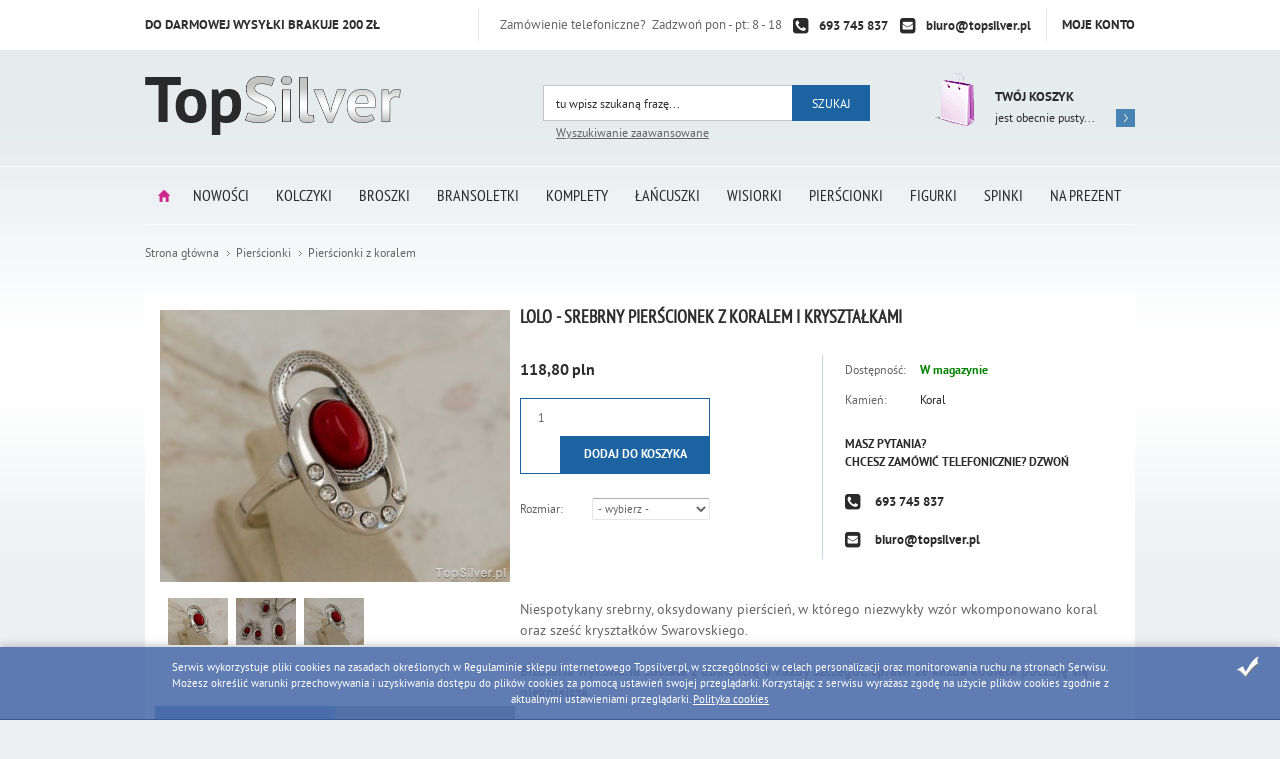

--- FILE ---
content_type: text/html; charset=utf-8
request_url: https://www.topsilver.pl/lolo-srebrny-pierscionek-z-koralem-i-krysztalkami-id-1407
body_size: 62400
content:

<!DOCTYPE html>
<!--[if lt IE 7]>      <html class="no-js lt-ie9 lt-ie8 lt-ie7"> <![endif]-->
<!--[if IE 7]>         <html class="no-js lt-ie9 lt-ie8"> <![endif]-->
<!--[if IE 8]>         <html class="no-js lt-ie9"> <![endif]-->
<!--[if gt IE 8]><!-->
<html class="no-js"> 
<!--<![endif]-->
<head><title>
	LOLO - srebrny pierścionek z koralem i kryształkami - www.topsilver.pl
</title><meta charset="UTF-8" /><meta http-equiv="X-UA-Compatible" content="IE=edge" /><link rel="dns-prefetch" href="//fonts.googleapis.com" /><link rel="dns-prefetch" href="//www.google-analytics.com" /><link rel="dns-prefetch" href="//connect.facebook.net" /><link rel="dns-prefetch" href="//static.ak.facebook.com" /><link rel="dns-prefetch" href="//s-static.ak.facebook.com" /><link rel="shortcut icon" href="/images/favicon/favicon.ico" /><link rel="apple-touch-icon" sizes="57x57" href="/images/favicon/apple-touch-icon-57x57.png" /><link rel="apple-touch-icon" sizes="114x114" href="/images/favicon/apple-touch-icon-114x114.png" /><link rel="apple-touch-icon" sizes="72x72" href="/images/favicon/apple-touch-icon-72x72.png" /><link rel="apple-touch-icon" sizes="144x144" href="/images/favicon/apple-touch-icon-144x144.png" /><link rel="apple-touch-icon" sizes="60x60" href="/images/favicon/apple-touch-icon-60x60.png" /><link rel="apple-touch-icon" sizes="120x120" href="/images/favicon/apple-touch-icon-120x120.png" /><link rel="apple-touch-icon" sizes="76x76" href="/images/favicon/apple-touch-icon-76x76.png" /><link rel="apple-touch-icon" sizes="152x152" href="/images/favicon/apple-touch-icon-152x152.png" /><link rel="apple-touch-icon" sizes="180x180" href="/images/favicon/apple-touch-icon-180x180.png" /><link rel="icon" type="image/png" href="/images/favicon/favicon-192x192.png" sizes="192x192" /><link rel="icon" type="image/png" href="/images/favicon/favicon-160x160.png" sizes="160x160" /><link rel="icon" type="image/png" href="/images/favicon/favicon-96x96.png" sizes="96x96" /><link rel="icon" type="image/png" href="/images/favicon/favicon-16x16.png" sizes="16x16" /><link rel="icon" type="image/png" href="/images/favicon/favicon-32x32.png" sizes="32x32" /><meta name="msapplication-TileColor" content="#2b5797" /><meta name="msapplication-TileImage" content="/images/favicon/mstile-144x144.png" /><meta name="msapplication-config" content="/images/favicon/browserconfig.xml" />
    <!-- Favicon -->
    <meta name="theme-color" content="#375794" /><meta name="viewport" content="width=device-width, initial-scale=1.0" />
    <!--[if lt IE 9]>
    <script src="js/html5shiv.js"></script>
    <![endif]-->
<script src="/bundle/js?v=sn-BDkl4HYa_s0QbQGvwB7MOOQcM-ExVnrtNRLNiRSU1"></script>

<link href="/css/bundle?v=jAPAf8bRJTADYwip1RbPNF8QgiatnwxPeOxFXvD_cQo1" rel="stylesheet"/>
<base href="https://www.topsilver.pl/"></base><script>(function(i,s,o,g,r,a,m){i['GoogleAnalyticsObject']=r;i[r]=i[r]||function(){
(i[r].q=i[r].q||[]).push(arguments)},i[r].l=1*new Date();a=s.createElement(o),
m=s.getElementsByTagName(o)[0];a.async=1;a.src=g;m.parentNode.insertBefore(a,m)
})(window,document,'script','//www.google-analytics.com/analytics.js','ga');
ga('create', 'UA-6783003-1');
ga('send', 'pageview');
</script><meta name="google-site-verification" content="2ZBULFfQ-7yogEZbDUpfCJBgf0rtSSIFPk6MIZIS4Rc" />
<link rel="manifest" href="/manifest.json">
<meta name="language" content="Polish">
<style>
.main-bar ul a {
    padding: 0 12px;
}

.home .mainsite-html > div {
margin: 0 -15px;
}
.home .mainsite-html > div > div {
    width: 50%;
    float: left;
    padding: 0 15px;
    box-sizing: border-box;
}
    .list-stones.rotator-controls {
    float: left;
}
    .mainsite-html {
    float: left;
    width: 100%;
}
.main-bar .inner > ul > li:nth-last-child(1) {
    display: none;
}
@media (max-width: 768px) {
.main-bar .inner>ul li.parent:after {
    content: '+';
    position: absolute;
    right: 0;
top: 0;
    color: #fff;
    font-weight: bold;
    font-size: 31px;
    padding: 0 12px;
}
li.parent ul li {
    background: #333!important;
    margin: 0;
}
.main-bar .inner>ul li.active ul {
    display: block;
}
.main-bar .inner>ul li ul {
    display: none;
}
.main-bar .inner>ul li a {
    float: none;
    display: inline-block;
}
.main-bar .inner>ul li {
   display: block;
    width: 100%;
    float: left!important;
    text-align: center;
}
}
</style>
</script>

<meta name="p:domain_verify" content="d31887ed4da35e8747730f621b076890"/>


<!-- Facebook Pixel Code -->
<script>
  !function(f,b,e,v,n,t,s)
  {if(f.fbq)return;n=f.fbq=function(){n.callMethod?
  n.callMethod.apply(n,arguments):n.queue.push(arguments)};
  if(!f._fbq)f._fbq=n;n.push=n;n.loaded=!0;n.version='2.0';
  n.queue=[];t=b.createElement(e);t.async=!0;
  t.src=v;s=b.getElementsByTagName(e)[0];
  s.parentNode.insertBefore(t,s)}(window, document,'script',
  'https://connect.facebook.net/en_US/fbevents.js');
  fbq('init', '263193337911783');
  fbq('track', 'PageView');
</script>
<noscript><img height="1" width="1" style="display:none"
  src="https://www.facebook.com/tr?id=263193337911783&ev=PageView&noscript=1"
/></noscript>
<!-- End Facebook Pixel Code -->

<!-- dodany 11.04.2019Facebook Pixel Code -->
<script>
  !function(f,b,e,v,n,t,s)
  {if(f.fbq)return;n=f.fbq=function(){n.callMethod?
  n.callMethod.apply(n,arguments):n.queue.push(arguments)};
  if(!f._fbq)f._fbq=n;n.push=n;n.loaded=!0;n.version='2.0';
  n.queue=[];t=b.createElement(e);t.async=!0;
  t.src=v;s=b.getElementsByTagName(e)[0];
  s.parentNode.insertBefore(t,s)}(window, document,'script',
  'https://connect.facebook.net/en_US/fbevents.js');
  fbq('init', '264754411071618');
  fbq('track', 'PageView');
</script>
<noscript><img height="1" width="1" style="display:none"
  src="https://www.facebook.com/tr?id=264754411071618&ev=PageView&noscript=1"
/></noscript>
<!-- End Facebook Pixel Code -->

<meta name="p:domain_verify" content="2ZBULFfQ-7yogEZbDUpfCJBgf0rtSSIFPk6MIZIS4Rc"/>

<!-- Global site tag (gtag.js) - Google Ads: 1037539677 -->
<script async src="https://www.googletagmanager.com/gtag/js?id=AW-1037539677"></script>
<script>
  window.dataLayer = window.dataLayer || [];
  function gtag(){dataLayer.push(arguments);}
  gtag('js', new Date());

  gtag('config', 'AW-1037539677');
</script>

<script>		
  gtag('event'	 'page_view'	 {
    'send_to': 'AW-1037539677'		
    'ecomm_pagetype': 'replace with value'		
    'ecomm_prodid': 'replace with value'		
  })		
</script>

<!-- Google Tag Manager -->
<script>(function(w,d,s,l,i){w[l]=w[l]||[];w[l].push({'gtm.start':
new Date().getTime(),event:'gtm.js'});var f=d.getElementsByTagName(s)[0],
j=d.createElement(s),dl=l!='dataLayer'?'&l='+l:'';j.async=true;j.src=
'https://www.googletagmanager.com/gtm.js?id='+i+dl;f.parentNode.insertBefore(j,f);
})(window,document,'script','dataLayer','GTM-MQW35VZ');</script>
<!-- End Google Tag Manager Tag od redseo J. Skupsz -->

<!-- Google Tag Manager -->
<script>(function(w,d,s,l,i){w[l]=w[l]||[];w[l].push({'gtm.start':
new Date().getTime(),event:'gtm.js'});var f=d.getElementsByTagName(s)[0],
j=d.createElement(s),dl=l!='dataLayer'?'&l='+l:'';j.async=true;j.src=
'https://www.googletagmanager.com/gtm.js?id='+i+dl;f.parentNode.insertBefore(j,f);
})(window,document,'script','dataLayer','GTM-M2HRB6L');</script>
<!-- End Google Tag Manager tag do zliczania konwersji-->

<!-- Google tag (gtag.js) -->
<script async src="https://www.googletagmanager.com/gtag/js?id=G-42VHZW36KZ"></script>
<script>
  window.dataLayer = window.dataLayer || [];
  function gtag(){dataLayer.push(arguments);}
  gtag('js', new Date());

  gtag('config', 'G-42VHZW36KZ');
</script><meta property="og:title" content="LOLO - srebrny pierścionek z koralem i kryształkami" /><meta property="og:description" /><meta property="og:url" content="https://www.topsilver.pl/lolo-srebrny-pierscionek-z-koralem-i-krysztalkami-id-1407" /><meta property="og:image" content="https://www.topsilver.pl/dane/full/9/990c67ace6964372b35f152021aca4a4.jpg" /><meta property="og:type" content="website" /><meta name="description" content="LOLO - srebrny pierścionek z koralem i kryształkami - idealny na prezent lub drobny podarunek. Wysokiej jakości srebrną biżuterię znajdziesz w sklepie www.topsilver.pl. Zapraszamy!" /></head>
<body >
                    
    <div class="container-out">
        <div id="container">
            <header class="header clearfix">
                <section class="top-header">
                    <div class="inner clearfix">
                        <strong class="devilery-text">Do darmowej wysyłki brakuje <span>200</span> zł</strong>
                        <a class="ico-account" href="login" class="log">Moje konto</a>
                        


<div class="contact-box">
    <span>Zamówienie telefoniczne? &nbsp;Zadzwoń pon - pt: 8 - 18 </span>
    <ul>
        <li class='icon-phone-squared'><a href='#'>693 745 837</a></li>
        <li class='icon-mail-squared'><a href='mailto:biuro@topsilver.pl'>biuro@topsilver.pl</a></li>
    </ul>
</div>

                    </div>
                </section>
                <div class="inner">
                
                    <a href="https://www.topsilver.pl/" id="logo" title="Przejdź na stronę główną sklepu">
                        
                        <img src="images/logo.png" alt="Srebrna biżuteria – sklep online z tanim srebrem na prezent – TopSilver.pl" />
                       
                    </a>
                 
                    <div id="gsBasketBox" class="clearfix">
                        
<a href="cart?step=1" class="ico-cart ir">Przejdź do koszyka</a>
<div class="outcart">
    <h3><a href="cart?step=1">Twój koszyk</a></h3>
    <a href="cart?step=1" class="value-basket"><em>jest obecnie pusty...<strong><span>0</span></strong></em></a>
</div>

                    </div>
                    <!-- gsBasketBox -->
                    <form id="gsSearchbox" action="szukaj" method="get" class="form-engine">
                        <div class="field-search">
                            <input autocomplete="off" id="searchfrase" onkeyup="lookup(this.value);" type="text" title="Tutaj wpisz wyszukiwaną frazę, np oznaczenie modelu, lub też część nazwy" name="query" placeholder="tu wpisz szukaną frazę..." />
                            <input id="searchbutton" type="submit" value="Szukaj" />
                            <div id="suggestions">
                            </div>
                        </div>
                        <a href="wyszukiwanie">Wyszukiwanie zaawansowane</a>
                    </form>
                </div>
            </header>
            <!-- header -->
                <nav class="main-bar clearfix">
                    <div class="inner">
                        <button>Kategorie</button>
                        <ul>
                            <li ><a href="/">Strona główna</a></li><li ><a href="/nowosci-promo-2">Nowości</a></li>
                            <li class="t0  parent uparrow "><a  title="Kolczyki"  href="https://www.topsilver.pl/kolczyki-cat-4"  >Kolczyki</a><ul><li class="t1  "><a  title="Kolczyki z cyrkoniami"  href="https://www.topsilver.pl/kolczyki-z-cyrkoniami-cat-80"  >Kolczyki z cyrkoniami</a></li>
<li class="t1  "><a  title="Kolczyki z bursztynem"  href="https://www.topsilver.pl/kolczyki-z-bursztynem-cat-73"  >Kolczyki z bursztynem</a></li>
<li class="t1  "><a  title="Kolczyki Swarovski"  href="https://www.topsilver.pl/kolczyki-swarovski-cat-179"  >Kolczyki Swarovski</a></li>
<li class="t1  "><a  title="Kolczyki bez kamieni"  href="https://www.topsilver.pl/kolczyki-bez-kamieni-cat-91"  >Kolczyki bez kamieni</a></li>
<li class="t1  "><a  title="kolczyki z perłami"  href="https://www.topsilver.pl/kolczyki-z-perlami-cat-88"  >kolczyki z perłami</a></li>
<li class="t1  "><a  title="kolczyki z ametystem"  href="https://www.topsilver.pl/kolczyki-z-ametystem-cat-72"  >kolczyki z ametystem</a></li>
<li class="t1  "><a  title="kolczyki z szafirem"  href="https://www.topsilver.pl/kolczyki-z-szafirem-cat-92"  >kolczyki z szafirem</a></li>
<li class="t1  "><a  title="kolczyki z akwamarynem"  href="https://www.topsilver.pl/kolczyki-z-akwamarynem-cat-71"  >kolczyki z akwamarynem</a></li>
<li class="t1  "><a  title="kolczyki z onyksem"  href="https://www.topsilver.pl/kolczyki-z-onyksem-cat-87"  >kolczyki z onyksem</a></li>
<li class="t1  "><a  title="kolczyki ze szmaragdem"  href="https://www.topsilver.pl/kolczyki-ze-szmaragdem-cat-93"  >kolczyki ze szmaragdem</a></li>
<li class="t1  "><a  title="kolczyki z rubinem"  href="https://www.topsilver.pl/kolczyki-z-rubinem-cat-90"  >kolczyki z rubinem</a></li>
<li class="t1  "><a  title="kolczyki z granatem"  href="https://www.topsilver.pl/kolczyki-z-granatem-cat-75"  >kolczyki z granatem</a></li>
<li class="t1  "><a  title="kolczyki z koralem"  href="https://www.topsilver.pl/kolczyki-z-koralem-cat-79"  >kolczyki z koralem</a></li>
<li class="t1  "><a  title="kolczyki z malachitem"  href="https://www.topsilver.pl/kolczyki-z-malachitem-cat-85"  >kolczyki z malachitem</a></li>
<li class="t1  "><a  title="kolczyki z topazem"  href="https://www.topsilver.pl/kolczyki-z-topazem-cat-94"  >kolczyki z topazem</a></li>
<li class="t1  "><a  title="kolczyki z turkusem"  href="https://www.topsilver.pl/kolczyki-z-turkusem-cat-95"  >kolczyki z turkusem</a></li>
<li class="t1  "><a  title="kolczyki z oliwinem"  href="https://www.topsilver.pl/kolczyki-z-oliwinem-cat-86"  >kolczyki z oliwinem</a></li>
<li class="t1  "><a  title="kolczyki z kocim okiem"  href="https://www.topsilver.pl/kolczyki-z-kocim-okiem-cat-78"  >kolczyki z kocim okiem</a></li>
<li class="t1  "><a  title="kolczyki z różową cyrkoni"  href="https://www.topsilver.pl/kolczyki-z-rozowa-cyrkoni-cat-89"  >kolczyki z różową cyrkoni</a></li>
<li class="t1  "><a  title="kolczyki z cytrynem"  href="https://www.topsilver.pl/kolczyki-z-cytrynem-cat-74"  >kolczyki z cytrynem</a></li>
<li class="t1  "><a  title="z drewnem hebanu"  href="https://www.topsilver.pl/z-drewnem-hebanu-cat-76"  >z drewnem hebanu</a></li>
<li class="t1  "><a  title="kolczyki z krzemieniem p"  href="https://www.topsilver.pl/kolczyki-z-krzemieniem-p-cat-82"  >kolczyki z krzemieniem p</a></li>
<li class="t1  "><a  title="kolczyki z lawenderem"  href="https://www.topsilver.pl/kolczyki-z-lawenderem-cat-84"  >kolczyki z lawenderem</a></li>
<li class="t1  "><a  title="Srebrne klipsy"  href="https://www.topsilver.pl/srebrne-klipsy-cat-178"  >Srebrne klipsy</a></li>
<li class="t1  parent uparrow "><a  title="Rodzaje zapięć kolczyków"  href="https://www.topsilver.pl/kolczyki-rodzaje-zapiecia"  >Rodzaje zapięć kolczyków</a></li>
</ul></li>
<li class="t0  parent uparrow "><a  title="Broszki"  href="https://www.topsilver.pl/broszki-cat-1"  >Broszki</a><ul><li class="t1  "><a  title="Broszki bez kamieni"  href="https://www.topsilver.pl/broszki-bez-kamieni-cat-42"  >Broszki bez kamieni</a></li>
<li class="t1  "><a  title="Broszki z perłami"  href="https://www.topsilver.pl/broszki-z-perlami-cat-39"  >Broszki z perłami</a></li>
<li class="t1  "><a  title="Broszki z cyrkonią"  href="https://www.topsilver.pl/broszki-z-cyrkonia-cat-35"  >Broszki z cyrkonią</a></li>
<li class="t1  "><a  title="Broszki z akwamarynem"  href="https://www.topsilver.pl/broszki-z-akwamarynem-cat-30"  >Broszki z akwamarynem</a></li>
<li class="t1  "><a  title="Broszki z ametystem"  href="https://www.topsilver.pl/broszki-z-ametystem-cat-31"  >Broszki z ametystem</a></li>
<li class="t1  "><a  title="Broszki z bursztynem"  href="https://www.topsilver.pl/broszki-z-bursztynem-cat-32"  >Broszki z bursztynem</a></li>
<li class="t1  "><a  title="Broszki z cytrynem"  href="https://www.topsilver.pl/broszki-z-cytrynem-cat-33"  >Broszki z cytrynem</a></li>
<li class="t1  "><a  title="Broszki z granatem"  href="https://www.topsilver.pl/broszki-z-granatem-cat-34"  >Broszki z granatem</a></li>
<li class="t1  "><a  title="Broszki z lawenderem"  href="https://www.topsilver.pl/broszki-z-lawenderem-cat-36"  >Broszki z lawenderem</a></li>
<li class="t1  "><a  title="Broszki z oliwinem"  href="https://www.topsilver.pl/broszki-z-oliwinem-cat-37"  >Broszki z oliwinem</a></li>
<li class="t1  "><a  title="Broszki z onyksem"  href="https://www.topsilver.pl/broszki-z-onyksem-cat-38"  >Broszki z onyksem</a></li>
<li class="t1  "><a  title="Broszki z różową cyrkonią"  href="https://www.topsilver.pl/broszki-z-rozowa-cyrkonia-cat-40"  >Broszki z różową cyrkonią</a></li>
<li class="t1  "><a  title="Broszki z rubinem"  href="https://www.topsilver.pl/broszki-z-rubinem-cat-41"  >Broszki z rubinem</a></li>
<li class="t1  "><a  title="Broszki z szafirem"  href="https://www.topsilver.pl/broszki-z-szafirem-cat-43"  >Broszki z szafirem</a></li>
<li class="t1  "><a  title="Broszki ze szmaragdem"  href="https://www.topsilver.pl/broszki-ze-szmaragdem-cat-44"  >Broszki ze szmaragdem</a></li>
<li class="t1  "><a  title="Broszki z topazem"  href="https://www.topsilver.pl/broszki-z-topazem-cat-45"  >Broszki z topazem</a></li>
</ul></li>
<li class="t0  parent uparrow "><a  title="Bransoletki"  href="https://www.topsilver.pl/bransoletki-cat-2"  >Bransoletki</a><ul><li class="t1  "><a  title="Bransoletki z cyrkoniami"  href="https://www.topsilver.pl/bransoletki-z-cyrkoniami-cat-55"  >Bransoletki z cyrkoniami</a></li>
<li class="t1  "><a  title="Bransoletki bez kamieni"  href="https://www.topsilver.pl/bransoletki-bez-kamieni-cat-66"  >Bransoletki bez kamieni</a></li>
<li class="t1  "><a  title="Bransoletki z bursztynem"  href="https://www.topsilver.pl/bransoletki-z-bursztynem-cat-48"  >Bransoletki z bursztynem</a></li>
<li class="t1  "><a  title="Bransoletki z perłami"  href="https://www.topsilver.pl/bransoletki-z-perlami-cat-63"  >Bransoletki z perłami</a></li>
<li class="t1  "><a  title="Bransoletki z onyksem"  href="https://www.topsilver.pl/bransoletki-z-onyksem-cat-62"  >Bransoletki z onyksem</a></li>
<li class="t1  "><a  title="Bransoletki z ametystem"  href="https://www.topsilver.pl/bransoletki-z-ametystem-cat-47"  >Bransoletki z ametystem</a></li>
<li class="t1  "><a  title="Bransoletki z malachitem"  href="https://www.topsilver.pl/bransoletki-z-malachitem-cat-60"  >Bransoletki z malachitem</a></li>
<li class="t1  "><a  title="Bransoletki ze szmaragdem"  href="https://www.topsilver.pl/bransoletki-ze-szmaragdem-cat-68"  >Bransoletki ze szmaragdem</a></li>
<li class="t1  "><a  title="Bransoletki z akwamarynem"  href="https://www.topsilver.pl/bransoletki-z-akwamarynem-cat-46"  >Bransoletki z akwamarynem</a></li>
<li class="t1  "><a  title="Bransoletki z koralem"  href="https://www.topsilver.pl/bransoletki-z-koralem-cat-54"  >Bransoletki z koralem</a></li>
<li class="t1  "><a  title="Bransoletki z rubinem"  href="https://www.topsilver.pl/bransoletki-z-rubinem-cat-65"  >Bransoletki z rubinem</a></li>
<li class="t1  "><a  title="Bransoletki z szafirem"  href="https://www.topsilver.pl/bransoletki-z-szafirem-cat-67"  >Bransoletki z szafirem</a></li>
<li class="t1  "><a  title="Bransoletki z granatem"  href="https://www.topsilver.pl/bransoletki-z-granatem-cat-50"  >Bransoletki z granatem</a></li>
<li class="t1  "><a  title="Bransoletki z kocim okiem"  href="https://www.topsilver.pl/bransoletki-z-kocim-okiem-cat-53"  >Bransoletki z kocim okiem</a></li>
<li class="t1  "><a  title="Bransoletki z hebanem"  href="https://www.topsilver.pl/bransoletki-z-hebanem-cat-51"  >Bransoletki z hebanem</a></li>
<li class="t1  "><a  title="Bransoletki z krzemieniem"  href="https://www.topsilver.pl/bransoletki-z-krzemieniem-cat-57"  >Bransoletki z krzemieniem</a></li>
<li class="t1  "><a  title="Bransoletki z cytrynem"  href="https://www.topsilver.pl/bransoletki-z-cytrynem-cat-49"  >Bransoletki z cytrynem</a></li>
<li class="t1  "><a  title="Bransoletki z lawenderem"  href="https://www.topsilver.pl/bransoletki-z-lawenderem-cat-59"  >Bransoletki z lawenderem</a></li>
<li class="t1  "><a  title="Bransoletki z oliwinem"  href="https://www.topsilver.pl/bransoletki-z-oliwinem-cat-61"  >Bransoletki z oliwinem</a></li>
<li class="t1  "><a  title="Bransoletki z różowym"  href="https://www.topsilver.pl/bransoletki-z-rozowym-cat-64"  >Bransoletki z różowym</a></li>
<li class="t1  "><a  title="Bransoletki z topazem"  href="https://www.topsilver.pl/bransoletki-z-topazem-cat-69"  >Bransoletki z topazem</a></li>
<li class="t1  "><a  title="Bransoletki z turkusem"  href="https://www.topsilver.pl/bransoletki-z-turkusem-cat-70"  >Bransoletki z turkusem</a></li>
</ul></li>
<li class="t0  parent uparrow "><a  title="Komplety"  href="https://www.topsilver.pl/komplety-cat-6"  >Komplety</a><ul><li class="t1  "><a  title="Komplety bez kamieni"  href="https://www.topsilver.pl/komplety-bez-kamieni-cat-115"  >Komplety bez kamieni</a></li>
<li class="t1  "><a  title="Komplety z perłami"  href="https://www.topsilver.pl/komplety-z-perlami-cat-112"  >Komplety z perłami</a></li>
<li class="t1  "><a  title="Komplety z cyrkoniami"  href="https://www.topsilver.pl/komplety-z-cyrkoniami-cat-105"  >Komplety z cyrkoniami</a></li>
<li class="t1  "><a  title="Komplety z bursztynem"  href="https://www.topsilver.pl/komplety-z-bursztynem-cat-98"  >Komplety z bursztynem</a></li>
<li class="t1  "><a  title="Komplety z onyksem"  href="https://www.topsilver.pl/komplety-z-onyksem-cat-111"  >Komplety z onyksem</a></li>
<li class="t1  "><a  title="Komplety z ametystem"  href="https://www.topsilver.pl/komplety-z-ametystem-cat-97"  >Komplety z ametystem</a></li>
<li class="t1  "><a  title="Komplety z rubinem"  href="https://www.topsilver.pl/komplety-z-rubinem-cat-114"  >Komplety z rubinem</a></li>
<li class="t1  "><a  title="Komplety z szafirem"  href="https://www.topsilver.pl/komplety-z-szafirem-cat-116"  >Komplety z szafirem</a></li>
<li class="t1  "><a  title="Komplety ze szmaragdem"  href="https://www.topsilver.pl/komplety-ze-szmaragdem-cat-117"  >Komplety ze szmaragdem</a></li>
<li class="t1  "><a  title="Komplety z akwamarynem"  href="https://www.topsilver.pl/komplety-z-akwamarynem-cat-96"  >Komplety z akwamarynem</a></li>
<li class="t1  "><a  title="Komplety z granatem"  href="https://www.topsilver.pl/komplety-z-granatem-cat-100"  >Komplety z granatem</a></li>
<li class="t1  "><a  title="Komplety z koralem"  href="https://www.topsilver.pl/komplety-z-koralem-cat-104"  >Komplety z koralem</a></li>
<li class="t1  "><a  title="Komplety z malachitem"  href="https://www.topsilver.pl/komplety-z-malachitem-cat-109"  >Komplety z malachitem</a></li>
<li class="t1  "><a  title="Komplety z turkusem"  href="https://www.topsilver.pl/komplety-z-turkusem-cat-119"  >Komplety z turkusem</a></li>
<li class="t1  "><a  title="Komplety z topazem"  href="https://www.topsilver.pl/komplety-z-topazem-cat-118"  >Komplety z topazem</a></li>
<li class="t1  "><a  title="Komplety z kocim okiem"  href="https://www.topsilver.pl/komplety-z-kocim-okiem-cat-103"  >Komplety z kocim okiem</a></li>
<li class="t1  "><a  title="Komplety z oliwinem"  href="https://www.topsilver.pl/komplety-z-oliwinem-cat-110"  >Komplety z oliwinem</a></li>
<li class="t1  "><a  title="Komplety z cytrynem"  href="https://www.topsilver.pl/komplety-z-cytrynem-cat-99"  >Komplety z cytrynem</a></li>
<li class="t1  "><a  title="Komplety z krzemieniem p"  href="https://www.topsilver.pl/komplety-z-krzemieniem-p-cat-106"  >Komplety z krzemieniem p</a></li>
<li class="t1  "><a  title="Komplety z hebanem"  href="https://www.topsilver.pl/srebrne-komplety-z-drewnem-hebanu"  >Komplety z hebanem</a></li>
<li class="t1  "><a  title="Komplety z lawenderem"  href="https://www.topsilver.pl/komplety-z-lawenderem-cat-108"  >Komplety z lawenderem</a></li>
<li class="t1  "><a  title="Komplety z różową cyrkoni"  href="https://www.topsilver.pl/komplety-z-rozowa-cyrkoni-cat-113"  >Komplety z różową cyrkoni</a></li>
</ul></li>
<li class="t0  parent uparrow "><a  title="Łańcuszki"  href="https://www.topsilver.pl/lancuszki-cat-7"  >Łańcuszki</a><ul><li class="t1  "><a  title="Srebrne naszyjniki"  href="https://www.topsilver.pl/srebrne-naszyjniki-cat-187"  >Srebrne naszyjniki</a></li>
<li class="t1  "><a  title="Łańcuszki męskie"  href="https://www.topsilver.pl/lancuszki-meskie-cat-197"  >Łańcuszki męskie</a></li>
</ul></li>
<li class="t0  parent uparrow "><a  title="Wisiorki"  href="https://www.topsilver.pl/wisiorki-cat-9"  >Wisiorki</a><ul><li class="t1  "><a  title="Wisiorki bez kamieni"  href="https://www.topsilver.pl/wisiorki-bez-kamieni-cat-142"  >Wisiorki bez kamieni</a></li>
<li class="t1  "><a  title="Wisiorki z perłami"  href="https://www.topsilver.pl/wisiorki-z-perlami-cat-139"  >Wisiorki z perłami</a></li>
<li class="t1  "><a  title="Wisiorki z cyrkoniami"  href="https://www.topsilver.pl/wisiorki-z-cyrkoniami-cat-131"  >Wisiorki z cyrkoniami</a></li>
<li class="t1  "><a  title="Wisiorki z bursztynem"  href="https://www.topsilver.pl/wisiorki-z-bursztynem-cat-125"  >Wisiorki z bursztynem</a></li>
<li class="t1  "><a  title="Wisiorki z akwamarynem"  href="https://www.topsilver.pl/wisiorki-z-akwamarynem-cat-123"  >Wisiorki z akwamarynem</a></li>
<li class="t1  "><a  title="Wisiorki z ametystem"  href="https://www.topsilver.pl/wisiorki-z-ametystem-cat-124"  >Wisiorki z ametystem</a></li>
<li class="t1  "><a  title="Wisiorki z szafirem"  href="https://www.topsilver.pl/wisiorki-z-szafirem-cat-143"  >Wisiorki z szafirem</a></li>
<li class="t1  "><a  title="Wisiorki z onyksem"  href="https://www.topsilver.pl/wisiorki-z-onyksem-cat-138"  >Wisiorki z onyksem</a></li>
<li class="t1  "><a  title="Wisiorki z rubinem"  href="https://www.topsilver.pl/wisiorki-z-rubinem-cat-141"  >Wisiorki z rubinem</a></li>
<li class="t1  "><a  title="Wisiorki ze szmaragdem"  href="https://www.topsilver.pl/wisiorki-ze-szmaragdem-cat-144"  >Wisiorki ze szmaragdem</a></li>
<li class="t1  "><a  title="Wisiorki z granatem"  href="https://www.topsilver.pl/wisiorki-z-granatem-cat-127"  >Wisiorki z granatem</a></li>
<li class="t1  "><a  title="Wisiorki z kocim okiem"  href="https://www.topsilver.pl/wisiorki-z-kocim-okiem-cat-129"  >Wisiorki z kocim okiem</a></li>
<li class="t1  "><a  title="Wisiorki z koralem"  href="https://www.topsilver.pl/wisiorki-z-koralem-cat-130"  >Wisiorki z koralem</a></li>
<li class="t1  "><a  title="Wisiorki z malachitem"  href="https://www.topsilver.pl/wisiorki-z-malachitem-cat-136"  >Wisiorki z malachitem</a></li>
<li class="t1  "><a  title="Wisiorki z oliwinem"  href="https://www.topsilver.pl/wisiorki-z-oliwinem-cat-137"  >Wisiorki z oliwinem</a></li>
<li class="t1  "><a  title="Wisiorki z topazem"  href="https://www.topsilver.pl/wisiorki-z-topazem-cat-145"  >Wisiorki z topazem</a></li>
<li class="t1  "><a  title="Wisiorki z turkusem"  href="https://www.topsilver.pl/wisiorki-z-turkusem-cat-146"  >Wisiorki z turkusem</a></li>
<li class="t1  "><a  title="Wisiorki z lawenderem"  href="https://www.topsilver.pl/wisiorki-z-lawenderem-cat-135"  >Wisiorki z lawenderem</a></li>
<li class="t1  "><a  title="Wisiorki z różową cyrkoni"  href="https://www.topsilver.pl/wisiorki-z-rozowa-cyrkoni-cat-140"  >Wisiorki z różową cyrkoni</a></li>
<li class="t1  "><a  title="Wisiorki z cytrynem"  href="https://www.topsilver.pl/wisiorki-z-cytrynem-cat-126"  >Wisiorki z cytrynem</a></li>
<li class="t1  "><a  title="Wisiorki z krzemieniem p"  href="https://www.topsilver.pl/wisiorki-z-krzemieniem-p-cat-133"  >Wisiorki z krzemieniem p</a></li>
<li class="t1  "><a  title="Wisiorki z drewnem hebanu"  href="https://www.topsilver.pl/wisiorki-z-drewnem-hebanu-cat-128"  >Wisiorki z drewnem hebanu</a></li>
</ul></li>
<li class="t0  parent downarrow "><a  title="Pierścionki"  href="https://www.topsilver.pl/pierscionki-cat-11"  >Pierścionki</a><ul><li class="t1  "><a  title="Pierścionki z cyrkoniami"  href="https://www.topsilver.pl/pierscionki-z-cyrkoniami-cat-154"  >Pierścionki z cyrkoniami</a></li>
<li class="t1  "><a  title="Pierścionki z bursztynem"  href="https://www.topsilver.pl/pierscionki-z-bursztynem-cat-149"  >Pierścionki z bursztynem</a></li>
<li class="t1  "><a  title="Pierścionki z szafirem"  href="https://www.topsilver.pl/pierscionki-z-szafirem-cat-164"  >Pierścionki z szafirem</a></li>
<li class="t1  "><a  title="Sygnety srebrne"  href="https://www.topsilver.pl/sygnety-srebrne-cat-177"  >Sygnety srebrne</a></li>
<li class="t1  "><a  title="Pierścionki bez kamieni"  href="https://www.topsilver.pl/pierscionki-bez-kamieni-cat-163"  >Pierścionki bez kamieni</a></li>
<li class="t1  "><a  title="Pierścionki z perłami"  href="https://www.topsilver.pl/pierscionki-z-perlami-cat-160"  >Pierścionki z perłami</a></li>
<li class="t1  "><a  title="Pierścionki z akwamarynem"  href="https://www.topsilver.pl/pierscionki-z-akwamarynem-cat-147"  >Pierścionki z akwamarynem</a></li>
<li class="t1  "><a  title="Pierścionki z ametystem"  href="https://www.topsilver.pl/pierscionki-z-ametystem-cat-148"  >Pierścionki z ametystem</a></li>
<li class="t1  selected "><a  title="Pierścionki z koralem"  href="https://www.topsilver.pl/pierscionki-z-koralem-cat-153"  >Pierścionki z koralem</a></li>
<li class="t1  "><a  title="Pierścionki z malachitem"  href="https://www.topsilver.pl/pierscionki-z-malachitem-cat-157"  >Pierścionki z malachitem</a></li>
<li class="t1  "><a  title="Pierścionki z kocim okiem"  href="https://www.topsilver.pl/pierscionki-z-kocim-okiem-cat-152"  >Pierścionki z kocim okiem</a></li>
<li class="t1  "><a  title="Pierścionki z onyksem"  href="https://www.topsilver.pl/pierscionki-z-onyksem-cat-159"  >Pierścionki z onyksem</a></li>
<li class="t1  "><a  title="Pierścionki z rubinem"  href="https://www.topsilver.pl/pierscionki-z-rubinem-cat-162"  >Pierścionki z rubinem</a></li>
<li class="t1  "><a  title="Pierścionki z turkusem"  href="https://www.topsilver.pl/pierscionki-z-turkusem-cat-167"  >Pierścionki z turkusem</a></li>
<li class="t1  "><a  title="Pierścionki ze szmaragdem"  href="https://www.topsilver.pl/pierscionki-ze-szmaragdem-cat-165"  >Pierścionki ze szmaragdem</a></li>
<li class="t1  "><a  title="Pierścionki z topazem"  href="https://www.topsilver.pl/pierscionki-z-topazem-cat-166"  >Pierścionki z topazem</a></li>
<li class="t1  "><a  title="Pierścionki z granatem"  href="https://www.topsilver.pl/pierscionki-z-granatem-cat-151"  >Pierścionki z granatem</a></li>
<li class="t1  "><a  title="Pierścionki z oliwinem"  href="https://www.topsilver.pl/pierscionki-z-oliwinem-cat-158"  >Pierścionki z oliwinem</a></li>
<li class="t1  "><a  title="Pierścionki z lawenderem"  href="https://www.topsilver.pl/pierscionki-z-lawenderem-cat-156"  >Pierścionki z lawenderem</a></li>
<li class="t1  "><a  title="Pierścionki z krzemieniem"  href="https://www.topsilver.pl/pierscionki-z-krzemieniem-cat-155"  >Pierścionki z krzemieniem</a></li>
<li class="t1  "><a  title="Pierścionki z różową cyrk"  href="https://www.topsilver.pl/pierscionki-z-rozowa-cyrk-cat-161"  >Pierścionki z różową cyrk</a></li>
<li class="t1  "><a  title="Pierścionki z cytrynem"  href="https://www.topsilver.pl/pierscionki-z-cytrynem-cat-150"  >Pierścionki z cytrynem</a></li>
<li class="t1  "><a  title="Srebrne obrączki"  href="https://www.topsilver.pl/srebrne-obraczki-cat-196"  >Srebrne obrączki</a></li>
</ul></li>
<li class="t0  "><a  title="Figurki"  href="https://www.topsilver.pl/srebrne-figurki-postaci-historycznych-do-salonu-lub-gabinetu-w-calosci-ze-srebra"  >Figurki</a></li>
<li class="t0  parent uparrow "><a  title="Spinki"  href="https://www.topsilver.pl/spinki-cat-27"  >Spinki</a><ul><li class="t1  "><a  title="Srebrne spinki do włosów"  href="https://www.topsilver.pl/srebrne-spinki-do-wlosow-cat-175"  >Srebrne spinki do włosów</a></li>
<li class="t1  "><a  title="Srebrne spinki do koszuli"  href="https://www.topsilver.pl/srebrne-spinki-do-koszuli-wizytowe-spinki-do-mankietow-srebrne-mankietowki"  >Srebrne spinki do koszuli</a></li>
</ul></li>
<li class="t0  "><a  title="Na prezent"  href="https://www.topsilver.pl/srebrna-bizuteria-na-prezent"  >Na prezent</a></li>
<li class="t0  "><a  title="BIŻUTERIA SREBRNA"  href="https://www.topsilver.pl/bizuteria-srebrna-cat-183"  >BIŻUTERIA SREBRNA</a></li>


                        </ul>
                    </div>
                </nav>
                <!-- gsMenu -->
            <div class="inner main-inner">

                <main class="clearfix ">
                    <div id="content">
                        
<ul id="breadcrumb"><li><a  href="https://www.topsilver.pl/">Strona główna</a></li>  <li><a  href="https://www.topsilver.pl/pierscionki-cat-11">Pierścionki</a></li><li><a  href="https://www.topsilver.pl/pierscionki-z-koralem-cat-153">Pierścionki z koralem</a></li></ul>
<script type="application/ld+json">
{"@context":"http://schema.org/","@type":"BreadcrumbList","itemListElement":[{"@type":"ListItem","position":1,"item":"https://www.topsilver.pl/","name":"Strona główna"},{"@type":"ListItem","position":2,"item":"https://www.topsilver.pl/pierscionki-cat-11","name":"Pierścionki"},{"@type":"ListItem","position":3,"item":"https://www.topsilver.pl/pierscionki-z-koralem-cat-153","name":"Pierścionki z koralem"}]}

</script>
                        <section  id="gsWorkArea" class="clearfix">
                            

<div id="itemInfoArea">

    <section class="product-images">
        <div class="product-box">
            <figure>
                <a rel="lightbox" class="size-middle" href="./dane/full/9/990c67ace6964372b35f152021aca4a4.jpg" data-indent="0">
                    <img itemprop="image" src="./dane/full/9/990c67ace6964372b35f152021aca4a4.jpg" alt="LOLO - srebrny pierścionek z koralem i kryształkami"/>
                </a>
            </figure>
            
        <ul class="product-gallery">
                <li><a  rel="lightbox" class='size-custom'   href="https://www.topsilver.pl/dane/full/9/990c67ace6964372b35f152021aca4a4.jpg"><img id="gsFotoLink1"  src="./dane/small/9/990c67ace6964372b35f152021aca4a4.jpg" alt=''></a></li><li><a  rel="lightbox" class='size-custom'   href="https://www.topsilver.pl/dane/full/3/3411440ed51442ba924eea3aabca5cf0.jpg"><img id="gsFotoLink2"  src="./dane/small/3/3411440ed51442ba924eea3aabca5cf0.jpg" alt=''></a></li><li><a  rel="lightbox" class='size-custom'   href="https://www.topsilver.pl/dane/full/1/12c51d897892409d80e5284e0d27fae5.jpg"><img id="gsFotoLink3"  src="./dane/small/1/12c51d897892409d80e5284e0d27fae5.jpg" alt=''></a></li>
        </ul>



        </div>
        <section class="gs-tabs rtab style-gstabs">
		     
<div class="products-list">
    <h2 class="headline">Pasujące do kompletu</h2>
    <div class="products-inner">
           
            <a href="https://www.topsilver.pl/lolo-srebrne-kolczyki-z-koralem-i-krysztalkami-id-1405" class="small-product ">
                    <div class="prod-image size-custom"><img src="./dane/small/7/74cc941bf32b48798de4360f69d8188b.jpg" alt="LOLO - srebrne kolczyki z koralem i kryształkami"></div>
                    <h3>LOLO - srebrne kolczyki z koralem i kryształkami</h3>
                    <span class="prod-price"><strong>126,50 zł</strong> </span>
                </a>
  
            <a href="https://www.topsilver.pl/lolo-srebrny-wisiorek-z-koralem-i-krysztalkami-id-1406" class="small-product ">
                    <div class="prod-image size-custom"><img src="./dane/small/4/40654d2d93cb4b95ac6e73404fa039df.jpg" alt="LOLO - srebrny wisiorek z koralem i kryształkami"></div>
                    <h3>LOLO - srebrny wisiorek z koralem i kryształkami</h3>
                    <span class="prod-price"><strong>118,80 zł</strong> </span>
                </a>

    </div>
</div>
 
		      

<div class="products-list">
    <h2 class="headline">KUPIONE Z tym produktem</h2>
    <div class="products-inner">
           
  
            <a href="https://www.topsilver.pl/bizz-srebrny-pierscionek-perly-i-szmaragdy-id-1789" class="small-product ">
                    <div class="prod-image size-custom"><img src="./dane/small/0/0ef51594f4864959b43850351cff1a8a.jpg" alt="BIZZ - srebrny pierścionek perły i szmaragdy"></div>
                    <h3>BIZZ - srebrny pierścionek perły i szmaragdy</h3>
                    <span class="prod-price"><strong>150,70 zł</strong> </span>
                </a>
      
  
  
            <a href="https://www.topsilver.pl/wiano-srebrny-pierscien-id-2095" class="small-product ">
                    <div class="prod-image size-custom"><img src="./dane/small/7/796abe929ff44b3c92bd1a4e948ab176.jpg" alt="WIANO - srebrny pierścień"></div>
                    <h3>WIANO - srebrny pierścień</h3>
                    <span class="prod-price"><strong>141,90 zł</strong> </span>
                </a>
      

        </div>
        </div>
  
		</section>
    </section>

    <!-- fotobox -->

    <section class="tool-product">
    <h1 class="headline">LOLO - srebrny pierścionek z koralem i kryształkami</h1>
        <form id="gsOptionBox" name="07f3765f-46ec-4767-8ad7-895b75ea8caa" action="adder" method="post" class="clearfix">
           
            <div class="tool-add">
                <p class="price"><strong><span id="gsPrice">118,80</span>pln</strong>
                </p>
                <div class="select-count clearfix">
                         <input name="addproductamount" id="addproductamount" type="text" value="1">
                        <!-- countitems -->
                        <a class="btn-bigger" href="#"><span>Dodaj do koszyka</span></a>
                </div>
                <!-- select-count -->
                
<script type="text/javascript">
   

    
    


var featureCount = 1;
var optionTable = new Array();
var sortTable  = new Array();
 sortTable={"1":{"1":"1","2":"2","3":"3","4":"4","5":"5","6":"6","7":"7","8":"8","9":"9","10":"10","11":"11","12":"12","13":"13","14":"14","15":"15","16":"16","17":"17"}}; optionTable={"14683":[{"dictID":"10","dictValue":"18"}],"14682":[{"dictID":"9","dictValue":"17"}],"14681":[{"dictID":"8","dictValue":"16"}],"14680":[{"dictID":"7","dictValue":"15"}],"14687":[{"dictID":"14","dictValue":"22"}],"14686":[{"dictID":"13","dictValue":"21"}],"14685":[{"dictID":"12","dictValue":"20"}],"14684":[{"dictID":"11","dictValue":"19"}],"14689":[{"dictID":"16","dictValue":"24"}],"14688":[{"dictID":"15","dictValue":"23"}],"14690":[{"dictID":"17","dictValue":"25"}],"14677":[{"dictID":"4","dictValue":"12"}],"14676":[{"dictID":"3","dictValue":"11"}],"14675":[{"dictID":"2","dictValue":"10"}],"14674":[{"dictID":"1","dictValue":"9"}],"14679":[{"dictID":"6","dictValue":"14"}],"14678":[{"dictID":"5","dictValue":"13"}]};

var priceArray = new Array();

priceArray["-1"]='118,80';priceArray[14674]='118,79';priceArray[14675]='118,79';priceArray[14676]='118,79';priceArray[14677]='118,79';priceArray[14678]='118,79';priceArray[14679]='118,79';priceArray[14680]='118,79';priceArray[14681]='118,79';priceArray[14682]='118,79';priceArray[14683]='118,79';priceArray[14684]='118,79';priceArray[14685]='118,79';priceArray[14686]='118,79';priceArray[14687]='118,79';priceArray[14688]='118,79';priceArray[14689]='118,79';priceArray[14690]='118,79';;

function SortDDL(ddlName)
{
    var $dd = $("select[name='"+ddlName+"']");

    var featureid = ($("select[name='"+ddlName+"']").data('featureid'));


   
  
    if ($dd.length > 0) { 

     
        var selectedVal = $dd.val();

     
        var $options = $('option', $dd);
        var arrVals = [];
        $options.each(function(){
          
            arrVals.push({
                val: $(this).val(),
                text: $(this).text()
            });
        });

      
        arrVals.sort(function(a, b){

            console.table(sortTable[featureid][a.val]);


            if(parseInt(sortTable[featureid][a.val])>parseInt(sortTable[featureid][b.val])){

                   
                return 1;
            }
            else if (parseInt(sortTable[featureid][a.val])==parseInt(sortTable[featureid][b.val])){
                return 0;
            }
            else {
                return -1;
            }

         //if(a.text>b.text){

                   
         //           return 1;
         //       }
         //       else if (a.text==b.text){
         //           return 0;
         //       }
         //       else {
         //           return -1;
         //       }
            });


      
        for (var i = 0, l = arrVals.length; i < l; i++) {
            $($options[i]).val(arrVals[i].val).text(arrVals[i].text);
        }

      
        $dd.val(selectedVal);
    }

}
       
  

function disableOption(level,localFeatureCount){

   

      if(level+1 != localFeatureCount){
        $('#gsOptionID').val('');
          $('#gsPrice').html(priceArray[-1]);
                for (var i=level+1;i<=localFeatureCount;i++)
                {
                     $("select[name='lev"+(i+1)+"']").empty();
                     $("select[name='lev"+(i+1)+"']").append($('<option></option>').val("-1").html("- wybierz -"));
                     $("select[name='lev"+(i+1)+"']").attr("disabled","disabled");
                }
                
       }



}
function gsChangeOption(level,selectedIndex,selectedValue)
{ 
  $('#gsOptionError').html("");
  $('#gsOptionID').val("");
  if(level!= featureCount)
  {
        if(selectedIndex != 0)
        {
    
             if(selectedValue!=-1)
             {

                        $("select[name='lev"+(level+1)+"']").removeAttr('disabled');

                        $("select[name='lev"+(level+1)+"']").empty();
                        $("select[name='lev"+(level+1)+"']").append($('<option></option>').val("-1").html("- wybierz -"));
                        
                        $("select[name='lev"+(level+1)+"']").fadeOut("fast");
                        $("select[name='lev"+(level+1)+"']").fadeIn("fast");
                       
                        for (var key in optionTable) 
                        {
                                    if (optionTable.hasOwnProperty(key))
                                    {

                                               // if(optionTable[key][level-1].dictID == selectedValue)

                                               var found = true;
                                            
                                               for (var j=level;j>=1;j--){

                                                    
                                                 

                                                   if( $("select[name='lev"+(j)+"']").val() == optionTable[key][j-1].dictID)
                                                   {

                                                   }
                                                   else
                                                   {
                                                     found = false;
                                                   }
                                                

                                                }

                                               if(found)
                                                {
                  
                                                       var value = optionTable[key][level].dictID;
                                                       var text = optionTable[key][level].dictValue;
                                                       var existing = false;
                                                   
                                                       $("select[name='lev"+(level+1)+"'] > option").each(function()
                                                       {
                                                           if($(this).val()== value)
                                                           {
                                                                existing = true;
                                                           }

                                                       });

                                                        if(!existing)
                                                             $("select[name='lev"+(level+1)+"']").append($('<option></option>').val(value).html(text));

                                               

                            
                            
          
                                                }
                     
                                    }

                         }
                        
                         SortDDL('lev'+(level+1));

                         disableOption(level,featureCount);

               }
               else
               {
            
              
               }


      }
      else
      {
     
            disableOption(level-1,featureCount);
      }

  }
  else
  {
              var existingArray = new Array();
        
              for (var i=1;i<=featureCount;i++)
              {
                
                       

                   existingArray[i] =  $("select[name='lev"+(i)+"']").val();

              }
                            
            
              for (var key in optionTable) 
              {
                        if (optionTable.hasOwnProperty(key))
                        {
                                var isOK = true;
                                for (var i=1;i<=featureCount;i++)
                                {
                                   
                                     
                                     if(optionTable[key][i-1].dictID == existingArray[i])
                                     {
                                           
                                     }
                                     
                                     else
                                     {
                                        isOK = false;
                                     }

                               }

                             
                               if(isOK)
                               {

                                    $('#gsOptionID').val(key);
                                    
                                    $('#gsPrice').html(priceArray[key]);

                                    break;

                               }
                        }

            }
  
             //wybrano ostatni

  }
}


</script>
<input type="hidden" id="gsOptionID" name="gsOptionID" value="" />

<div id="gsOption">
    <div class='field-d clearfix'><label class='tooltitle'>Rozmiar:</label><select data-featureid="1" onchange="gsChangeOption(1,this.selectedIndex,this.value);" name="lev1" id="sel1"><option value="-1"> - wybierz - </option><option value="1">9</option><option value="2">10</option><option value="3">11</option><option value="4">12</option><option value="5">13</option><option value="6">14</option><option value="7">15</option><option value="8">16</option><option value="9">17</option><option value="10">18</option><option value="11">19</option><option value="12">20</option><option value="13">21</option><option value="14">22</option><option value="15">23</option><option value="16">24</option><option value="17">25</option></select></div>

<span id="gsOptionError"></span>
</div>

            </div>
            <div class="tool-descript">
                <p><span class="tooltitle">Dostępność:</span> <em property="v:availability" style="color:green;">W magazynie</em></p>
                
                <p><span class="tooltitle">Kamień:</span> <a href="https://www.topsilver.pl/koral-prod-2">Koral</a></p>
<div class="contact-product">
<h3>MASZ PYTANIA? <br />
CHCESZ zamówić telefonicznie? <a href='tel://693 745 837'>Dzwoń</a></h3>
<ul>
        <li><span class='icon-phone-squared'>693 745 837</span></li>
        <li><a  class='icon-mail-squared' href='mailto:biuro@topsilver.pl'>biuro@topsilver.pl</a></li>
</ul></div>
            </div>
            <input type="hidden" name="addproductid" value="1407">
        </form>
        <article itemprop="description" class="article-simple">
            <div>
<p><span style="font-size:14px">Niespotykany srebrny, oksydowany&nbsp;pierścień, w kt&oacute;rego niezwykły&nbsp;wz&oacute;r wkomponowano&nbsp;koral oraz sześć kryształk&oacute;w Swarovskiego.</span></p>

<p><span style="font-size:14px"><strong>Biżuteria wykonana została z dbałością o każdy szczeg&oacute;ł, sprawi że każda kobieta poczuję się piękniejsza.</strong></span></p>

<p><span style="font-size:14px">Wymiar motywu zdobniczego:&nbsp;11x&nbsp;21mm</span></p>

<p><span style="font-size:14px">Wymiar kamienia to 6x8mm</span></p>

<p><span style="font-size:14px">Srebro: 925</span></p>

<p><span style="font-size:14px">W naszej ofercie znajdziesz także kolczyki oraz&nbsp;wisior. Kupując komplet oszczędzasz!</span></p>
</div>

          
      
            <div class="fb-like" data-href=" https://www.topsilver.pl/lolo-srebrny-pierscionek-z-koralem-i-krysztalkami-id-1407" data-layout="button_count" data-action="like" data-share="false"></div>
        
        </article> 
        
		
    </section>
    <script type="application/ld+json">{
  "@context": "http://schema.org/",
  "@type": "Product",
  "name": "LOLO - srebrny pierścionek z koralem i kryształkami",
  "image": "https://www.topsilver.pl/dane/full/990c67ace6964372b35f152021aca4a4.jpg",
  "sku": 1407,
  "mpn": "",
  "gtin13": "",
  "description": "",
  "brand": {
    "@type": "thing",
    "name": "TopSilver.pl"
  },
  "offers": {
    "@type": "offer",
    "priceCurrency": "PLN",
    "price": "118.80",
    "url": "https://www.topsilver.pl/lolo-srebrny-pierscionek-z-koralem-i-krysztalkami-id-1407",
    "availability": "http://schema.org/InStock",
    "priceValidUntil": "2025-12-15T00:10:16.6399340Z",
    "itemCondition": "http://schema.org/NewCondition"
  },
  "review": null,
  "aggregateRating": null
}</script>
</div>
 
                        </section>
                        <!-- gsWorkArea -->
                        
                    </div>
                    <!-- content -->
                    
    <div class="list-stones rotator-controls">
        <h2 class="headline">Wybierz kamień</h2>
        <ul class="clearfix">
  
            <li><a href="https://www.topsilver.pl/akwamaryn-prod-13"><strong><img src="./dane/producer/080b261b8a9b453a8b55d5a0d0182f96.jpg" alt="Akwamaryn"></strong><span>Akwamaryn</span></a></li>
  
            <li><a href="https://www.topsilver.pl/srebrna-bizuteria-z-ametystem"><strong><img src="./dane/producer/1785243943cb409c85bae7826e1f38fe.jpg" alt="Ametyst"></strong><span>Ametyst</span></a></li>
  
            <li><a href="https://www.topsilver.pl/bursztyn-prod-10"><strong><img src="./dane/producer/3c77be494de74bdcbf2179f6401888d4.jpg" alt="Bursztyn"></strong><span>Bursztyn</span></a></li>
  
            <li><a href="https://www.topsilver.pl/srebrna-bizuteria-z-cytrynem"><strong><img src="./dane/producer/e90e6ea6e6d94a10a12bca6a44754d75.jpg" alt="Cytryn"></strong><span>Cytryn</span></a></li>
  
            <li><a href="https://www.topsilver.pl/granat-prod-18"><strong><img src="./dane/producer/35e47bd81dca4b659c9f2d97823cf4ec.jpg" alt="Granat"></strong><span>Granat</span></a></li>
  
            <li><a href="https://www.topsilver.pl/heban-drewno-prod-30"><strong><img src="./dane/producer/f1219a339b4b4749be412986759e6fe5.jpg" alt="Heban - drewno"></strong><span>Heban - drewno</span></a></li>
  
            <li><a href="https://www.topsilver.pl/kocie-oczko-prod-15"><strong><img src="./dane/producer/3deab5ff972f4c68905caf67d9711620.jpg" alt="Kocie  oczko"></strong><span>Kocie  oczko</span></a></li>
  
            <li><a href="https://www.topsilver.pl/koral-prod-2"><strong><img src="./dane/producer/c9a1b08e825a4d6f910b50f1a3616614.jpg" alt="Koral"></strong><span>Koral</span></a></li>
  
            <li><a href="https://www.topsilver.pl/srebrna-bizuteria-z-cyrkoniami"><strong><img src="./dane/producer/186b479ab0754bfc8c69ff5cc3607e4a.jpg" alt="Kryształ / cyrkonia"></strong><span>Kryształ / cyrkonia</span></a></li>
  
            <li><a href="https://www.topsilver.pl/krzemien-pasiasty-prod-17"><strong><img src="./dane/producer/58ad54e0d21e4569a83820d29b2f8e57.jpg" alt="Krzemień pasiasty"></strong><span>Krzemień pasiasty</span></a></li>
  
            <li><a href="https://www.topsilver.pl/lawender-prod-27"><strong><img src="./dane/producer/aa7191d1c51d435e98925a791692b82d.jpg" alt="Lawender"></strong><span>Lawender</span></a></li>
  
            <li><a href="https://www.topsilver.pl/malachit-prod-1"><strong><img src="./dane/producer/595c1b870e174b5ca304ad65381db9bc.jpg" alt="Malachit"></strong><span>Malachit</span></a></li>
  
            <li><a href="https://www.topsilver.pl/srebrna-bizuteria-z-oliwinem"><strong><img src="./dane/producer/fd4abbbba09247c1bf3dbd92aaee4187.jpg" alt="Oliwin"></strong><span>Oliwin</span></a></li>
  
            <li><a href="https://www.topsilver.pl/onyks-prod-6"><strong><img src="./dane/producer/0c89dfaa452e41a3ad85c15b912296f3.jpg" alt="Onyks"></strong><span>Onyks</span></a></li>
  
            <li><a href="https://www.topsilver.pl/srebrna-bizuteria-z-perlami"><strong><img src="./dane/producer/88cd4e90d464489a857a6f0c5e37281d.jpg" alt="Perła"></strong><span>Perła</span></a></li>
  
            <li><a href="https://www.topsilver.pl/roz-prod-19"><strong><img src="./dane/producer/7539544676c24647b10063ef4bb94bb4.jpg" alt="R&#243;ż"></strong><span>R&#243;ż</span></a></li>
  
            <li><a href="https://www.topsilver.pl/rubin-prod-8"><strong><img src="./dane/producer/2fff33bf1e284c74a0e1a9496c8f2c7f.jpg" alt="Rubin"></strong><span>Rubin</span></a></li>
  
            <li><a href="https://www.topsilver.pl/srebro-bez-kamieni-prod-36"><strong><img src="./dane/producer/b1722970c1d34c3db18d183528939f0f.jpg" alt="Srebro bez kamieni"></strong><span>Srebro bez kamieni</span></a></li>
  
            <li><a href="https://www.topsilver.pl/szafir-prod-9"><strong><img src="./dane/producer/71d0852ab9c14952b77fc4be1724371c.jpg" alt="Szafir"></strong><span>Szafir</span></a></li>
  
            <li><a href="https://www.topsilver.pl/szmaragd-prod-7"><strong><img src="./dane/producer/be1f61afda87485e992f73e7a5ccdd9d.jpg" alt="Szmaragd"></strong><span>Szmaragd</span></a></li>
  
            <li><a href="https://www.topsilver.pl/topaz-zlocisty-prod-14"><strong><img src="./dane/producer/5ec60a25b8574bebb3383fc80eded769.jpg" alt="Topaz złocisty"></strong><span>Topaz złocisty</span></a></li>
  
            <li><a href="https://www.topsilver.pl/turkus-prod-5"><strong><img src="./dane/producer/c281fe1c5e484862b2581ef77b7e6a7c.jpg" alt="Turkus"></strong><span>Turkus</span></a></li>

        </ul>
    </div>
</section>

                </main>
            </div>
            <!-- inner -->
                <footer id="footer">
                    <div class="content-foot clearfix">
                        <div class="inner">
                            <div class="item submenu">
                                <h3>Informacje</h3>
                                <ul class='footer'><li ><a href="https://www.topsilver.pl/cms/o-sklepie">O sklepie</a></li><li ><a href="https://www.topsilver.pl/cms/koszty-wysylki">Koszty wysyłki</a></li><li ><a href="https://www.topsilver.pl/cms/kontakt">Dlaczego warto u nas kupować?</a></li><li ><a href="https://www.topsilver.pl/cms/regulamin-sklepu">Regulamin sklepu</a></li><li ><a href="https://www.topsilver.pl/cms/tabela-rozmiarow">Tabela rozmiarów</a></li><li ><a href="https://www.topsilver.pl/cms/zwrot-towaru">Zwroty towarów</a></li></ul>
                            </div>
                            <!-- gsArticle -->
                            <div class="submenu item">
                                <h3>Wieści ze świata srebra</h3>
                                <ul class='aktualnosci'><li ><a href="https://www.topsilver.pl/cms/kamienie-jubilerskie-a-znaki-zodiaku">Kamienie jubilerskie a znaki zodiaku</a></li><li ><a href="https://www.topsilver.pl/cms/cat/35">Aktualności</a><li ><a href="https://www.topsilver.pl/cms/bizuteria-na-zamowienie">Biżuteria na zamówienie</a></li><li ><a href="http://bizuteria-srebrna.topsilver.pl/">BLOGujemy</a></li></ul>
                            </div>
                            <!-- gsArticle -->
                            <div   class="form-engine item last">
                                <h3></h3>
                            
                                <div class="opinion-logo"><span>Nasze opinie <a target="_blank" rel="nofollow" href="http://www.sklepy24.pl/sklep/topsilver_pl/opinie"><img src="images/logo_24.png"></a></span></div>
                                <div class="facebook-logo"><span>Znajdź nas na <a class="icon-facebook-squared" target="_blank" rel="nofollow" href="https://www.facebook.com/srebrnabizuterianaprezent/">Facebook</a></span></div>
                            </div>
                            <div id="gsQuestionbox" class="item">
                                
                            </div>
                            <!-- gsQuestionbox -->
                        </div>
                    </div>
                    <div class="bottom-footer">
                        <div class="inner clearfix">
                            <ul class="web-set">
                                <li class="sitemap"><a href="sitemap" class="icon-sitemap">Mapa strony</a></li>
                                <li><span class='icon-phone-squared'>693 745 837</span></li>
        <li><a  class='icon-mail-squared' href='mailto:biuro@topsilver.pl'>biuro@topsilver.pl</a></li>
        
        
                            </ul>
                            <a href="#" class="gotop icon-angle-up"></a>
                            <a class="autor" href="//www.goshop.pl">Oprogramowanie sklepu internetowego<span class="logo-goshop"><img src="./images/logo_goshop.png" alt="jak założyć sklep internetowy" /></span></a>
                        </div>
                    </div>
                    <div class="bottom-menu">
                        <div class="inner">
                        <ul class='footer-bottom'><li ><a href="https://www.topsilver.pl/cms/o-cookies">o cookies</a></li><li ><a href="https://www.topsilver.pl/bizuteria-srebrna-cat-183">Biżuteria Srebrna</a></li><li ><a href="https://www.topsilver.pl/kolczyki-cat-4">Kolczyki Srebrne</a></li><li ><a href="https://www.topsilver.pl/broszki-cat-1">Broszki Srebrne</a></li><li ><a href="https://www.topsilver.pl/bransoletki-cat-2">Bransoletki Srebrne</a></li><li ><a href="https://www.topsilver.pl/komplety-cat-6">Komplety Biżuterii Srebrnej</a></li><li ><a href="https://www.topsilver.pl/wisiorki-cat-9">Wisiorki / Zawieszki Srebrne</a></li><li ><a href="https://www.topsilver.pl/pierscionki-cat-11">Pierścionki Srebrne</a></li></ul>
                        </div>
                    </div>
                </footer>
                <!-- footer -->
        </div>
        <!-- container -->
        <div class="height-window"></div>
    </div>

    



    <div id="gsLoader"><span class="icon-spin3"></span>Ładowanie...</div>




       
     

                    <script type="text/javascript">
                        var google_tag_params = {
                            ecomm_prodid: '1407',
                            ecomm_pagetype: 'product',
                            ecomm_totalvalue: '118.80'
                        };
                </script>




    <div id="cookies-license">
    <p>Serwis wykorzystuje pliki cookies na zasadach określonych w Regulaminie sklepu internetowego Topsilver.pl, w szczególności w celach personalizacji oraz monitorowania ruchu na stronach Serwisu. Możesz określić warunki przechowywania i uzyskiwania dostępu do plików cookies za pomocą ustawień swojej przeglądarki. Korzystając z serwisu wyrażasz zgodę na użycie plików cookies zgodnie z aktualnymi ustawieniami przeglądarki. <a href="http://topsilver.pl.hostingasp.pl/cms/o-cookies">Polityka cookies</a></p>
    <span class="ir close">Zamknij</span>
</div>




    <!--Generowano: 0,0817107 -->
    <script>
$('.parent').click(function() {
  var clicks = $(this).data('clicks');
  if (clicks) {
   $( this ).removeClass( "active" );
  } else {
   $( '.parent' ).removeClass( "active" );
   $( this ).addClass( "active" );
  }
  $(this).data("clicks", !clicks);
});
</script>

<script type="text/javascript">
    var _smid = "bpvli3f38it3qqq3";
    (function(w, r, a, sm, s ) {
        w['SalesmanagoObject'] = r;
        w[r] = w[r] || function () {( w[r].q = w[r].q || [] ).push(arguments)};
        sm = document.createElement('script'); sm.type = 'text/javascript'; sm.async = true; sm.src = a;
        s = document.getElementsByTagName('script')[0];
        s.parentNode.insertBefore(sm, s);
    })(window, 'sm', ('https:' == document.location.protocol ? 'https://' : 'http://') + 'app2.salesmanago.pl/static/sm.js');
sm('webPush', ['e02c4b90-ea5b-4c00-b747-ce14fe35ee43', '72']);
</script>
<script src="https://app2.salesmanago.pl/dynamic/bpvli3f38it3qqq3/popups.js"></script>

<!-- Google Tag Manager (noscript)  do zliczania konwersji google ads-->
<noscript><iframe src="https://www.googletagmanager.com/ns.html?id=GTM-M2HRB6L"
height="0" width="0" style="display:none;visibility:hidden"></iframe></noscript>
<!-- End Google Tag Manager (noscript) -->
   
 </body>
</html>




--- FILE ---
content_type: text/css; charset=utf-8
request_url: https://www.topsilver.pl/css/bundle?v=jAPAf8bRJTADYwip1RbPNF8QgiatnwxPeOxFXvD_cQo1
body_size: 194795
content:
@font-face{font-family:'PT Sans Narrow';src:url('fonts/pt_sans-narrow-web-regular-webfont.eot');src:url('fonts/pt_sans-narrow-web-regular-webfont.eot?#iefix') format('embedded-opentype'),url('fonts/pt_sans-narrow-web-regular-webfont.woff2') format('woff2'),url('fonts/pt_sans-narrow-web-regular-webfont.woff') format('woff'),url('fonts/pt_sans-narrow-web-regular-webfont.ttf') format('truetype'),url('fonts/pt_sans-narrow-web-regular-webfont.svg#pt_sans_narrowregular') format('svg');font-weight:normal;font-style:normal}@font-face{font-family:'PT Sans';src:url('fonts/pt_sans-web-bold-webfont.eot');src:url('fonts/pt_sans-web-bold-webfont.eot?#iefix') format('embedded-opentype'),url('fonts/pt_sans-web-bold-webfont.woff2') format('woff2'),url('fonts/pt_sans-web-bold-webfont.woff') format('woff'),url('fonts/pt_sans-web-bold-webfont.ttf') format('truetype'),url('fonts/pt_sans-web-bold-webfont.svg#pt_sansbold') format('svg');font-weight:bold;font-style:normal}@font-face{font-family:'PT Sans';src:url('fonts/pt_sans-web-regular-webfont.eot');src:url('fonts/pt_sans-web-regular-webfont.eot?#iefix') format('embedded-opentype'),url('fonts/pt_sans-web-regular-webfont.woff2') format('woff2'),url('fonts/pt_sans-web-regular-webfont.woff') format('woff'),url('fonts/pt_sans-web-regular-webfont.ttf') format('truetype'),url('fonts/pt_sans-web-regular-webfont.svg#pt_sansregular') format('svg');font-weight:normal;font-style:normal}@font-face{font-family:'fontello';src:url('fonts/fontello.eot?49347604');src:url('fonts/fontello.eot?49347604#iefix') format('embedded-opentype'),url('fonts/fontello.woff?49347604') format('woff'),url('fonts/fontello.ttf?49347604') format('truetype'),url('fonts/fontello.svg?49347604#fontello') format('svg');font-weight:normal;font-style:normal}[class^="icon-"]:before,[class*=" icon-"]:before{font-family:"fontello";font-style:normal;font-weight:normal;speak:none;display:inline-block;text-decoration:inherit;width:1em;margin-right:.2em;text-align:center;font-variant:normal;text-transform:none;line-height:1em;margin-left:.2em}.icon-spin3:before{content:''}.icon-mail:before{content:''}.icon-mail-alt:before{content:''}.icon-user:before{content:''}.icon-users:before{content:''}.icon-home:before{content:''}.icon-basket:before{content:''}.icon-doc:before{content:''}.icon-trash:before{content:''}.icon-phone:before{content:''}.icon-phone-squared:before{content:''}.icon-menu:before{content:''}.icon-mobile:before{content:''}.icon-search:before{content:''}.icon-facebook-squared:before{content:''}.icon-facebook:before{content:''}.icon-gplus-squared:before{content:''}.icon-gplus:before{content:''}.icon-instagramm:before{content:''}.icon-linkedin-squared:before{content:''}.icon-pinterest-circled:before{content:''}.icon-pinterest-squared:before{content:''}.icon-twitter-squared:before{content:''}.icon-twitter:before{content:''}.icon-youtube-play:before{content:''}.icon-youtube-squared:before{content:''}.icon-sitemap:before{content:''}.icon-angle-right:before{content:''}.icon-angle-left:before{content:''}.icon-angle-down:before{content:''}.icon-angle-up:before{content:''}.icon-arrows-cw:before{content:''}.icon-up-dir:before{content:''}.icon-down-dir:before{content:''}.icon-left-dir:before{content:''}.icon-right-dir:before{content:''}.icon-up-circled:before{content:''}.icon-down-circled:before{content:''}.icon-left-circled:before{content:''}.icon-right-circled:before{content:''}.icon-floppy:before{content:''}.icon-chat-empty:before{content:''}.icon-mail-squared:before{content:''}.icon-lock-open:before{content:''}.icon-lock:before{content:''}.icon-lock-open-alt:before{content:''}.icon-edit:before{content:''}.icon-attention-circled:before{content:''}.icon-attention:before{content:''}.icon-th-list:before{content:''}.icon-ok:before{content:''}.icon-truck:before{content:''}.icon-credit-card:before{content:''}.icon-star:before{content:''}.icon-star-empty:before{content:''}.icon-down-open:before{content:''}.icon-up-open:before{content:''}.icon-phone-1:before{content:''}.icon-plus-squared-alt:before{content:''}.icon-minus-squared-alt:before{content:''}.icon-plus-circled:before{content:''}.icon-plus-squared:before{content:''}.icon-minus-circled:before{content:''}.icon-minus-squared:before{content:''}.icon-male:before{content:''}.icon-picture:before{content:''}.icon-ok-squared:before{content:''}.icon-cancel:before{content:''}.icon-cancel-circled2:before{content:''}.icon-thumbs-up-alt:before{content:''}.icon-thumbs-down-alt:before{content:''}.icon-reply-all:before{content:''}.icon-forward:before{content:''}.icon-export:before{content:''}.icon-code:before{content:''}.icon-chat:before{content:''}.icon-comment-empty:before{content:''}.icon-comment:before{content:''}.icon-keyboard:before{content:''}.icon-print:before{content:''}.icon-docs:before{content:''}.icon-doc-text:before{content:''}.icon-box:before{content:''}a{color:#2a2a2a}a:visited,a:link,a:active{color:#2a2a2a}a:hover{color:#cc288f}.size-middle{display:block;position:relative;width:340px;height:340px}.size-middle img{max-width:340px;max-height:340px}.size-custom{display:block;position:relative;width:60px;height:60px}.size-custom img{max-width:60px;max-height:60px}h1,h2,h3,h4,h5,p,ul,ol,form,figure{margin:0;padding:0;list-style:none}article,aside,details,figcaption,figure,footer,header,hgroup,menu,nav,section{display:block}a:active,a:visited,a:focus,a{text-decoration:none;outline:none}a img{border-style:none;max-width:100%}textarea,input{outline:none;font-family:"PT Sans",sans-serif;color:#656565;font-size:12px}body{margin:0;font-family:"PT Sans",sans-serif;font-size:12px;color:#656565;background:#ecf0f2 url(../images/bg_body.png) 0 39px repeat-x}#container{position:relative;z-index:2}.main-bar button{display:none}.height-window{position:fixed!important;position:absolute;top:0;right:0;bottom:0;left:0;height:100%;z-index:1}#container.thatscroll{padding-top:126px}.active #container{-webkit-transition:all .2s ease-out;-moz-transition:all .2s ease-out;-o-transition:all .2s ease-out;transition:all .2s ease-out}.container-out{-webkit-transition:all .2s ease-out;-moz-transition:all .2s ease-out;-o-transition:all .2s ease-out;transition:all .2s ease-out;width:100%}.inner{width:990px;margin:0 auto}main{margin-bottom:24px;clear:both}.top-header{background:#fff;padding:9px 0}.devilery-text{line-height:31px;font-size:13px;text-transform:uppercase;color:#2e2e2e}.ico-account{line-height:31px;font-size:13px;text-transform:uppercase;color:#2e2e2e;font-weight:bold;float:right}.sidebar{width:225px}#left{float:left}#footer{clear:both;position:relative}.mainsite-html{padding:30px 0}#logo{float:left;margin:26px 0 28px}h1#logo a{display:block;position:relative}a#logo{position:relative}#logo img{width:256px;height:59px}#logo strong{width:256px;height:59px;text-indent:-999em;display:block}#logo span{font-size:13.5px;opacity:.6;color:#2a2a2a;position:absolute;font-weight:normal;bottom:-9px;right:7px}#logo a:hover span{color:#666}.tool-user{float:right;margin:0;list-style:none;padding:12px 0}.tool-user li{float:left;margin-left:14px;padding-right:9px}.tool-user li a:after{display:inline-block;background:url(../images/arrow_blue.png) no-repeat;width:4px;margin:0 0 1px 6px;height:7px;content:''}.tool-user li a.active:after{-webkit-transform:rotate(90deg);-moz-transform:rotate(90deg);-o-transform:rotate(90deg);-ms-transform:rotate(90deg);transform:rotate(90deg)}.tool-user a{display:block;line-height:20px;color:#2a2a2a;text-transform:uppercase}.main-bar{border-top:1px solid #fff}.lt-ie9 .main-bar{behavior:url(js/PIE.htc);position:relative}.main-bar ul{padding:0;width:100%;text-align:center;margin:0;list-style:none}.main-bar ul li{position:relative;display:inline-block}.main-bar ul li:first-child{background:none}.main-bar .inner>ul>li:first-child a{background:url(../images/ico_home.png) center center no-repeat;text-indent:-999em;width:10px;height:57px}.main-bar ul a{display:block;line-height:57px;font-family:'PT Sans Narrow',sans-serif;padding:0 13px;font-size:16px;text-transform:uppercase;color:#2a2a2a;-webkit-transition:all .3s ease-out;-moz-transition:all .3s ease-out;-o-transition:all .3s ease-out;transition:all .3s ease-out}.main-bar .inner>ul>li:hover>a{color:#cc288f}.main-bar ul ul{position:absolute;display:none;top:57px;z-index:20;padding:15px 0;left:0;width:auto;background:rgba(0,0,0,.8)}.main-bar ul ul li{float:none;display:block;margin:2px 0}.main-bar ul ul li:first-child{border:0}.main-bar ul ul a{color:#fff;line-height:27px;font-size:14px;padding:0 12px;text-align:left;white-space:nowrap}.main-bar ul li.selected a{text-decoration:underline}.main-bar ul ul a:hover{background:#375794}.sidebar .item{position:relative;-webkit-border-radius:4px;-moz-border-radius:4px;border-radius:4px;margin-bottom:20px;background:#2f343e;background:-webkit-gradient(linear,left bottom,left top,color-stop(0,#2f343e),color-stop(1,#2e2e2e));background:-ms-linear-gradient(bottom,#2f343e,#2e2e2e);background:-moz-linear-gradient(center bottom,#2f343e 0%,#2e2e2e 100%);background:-o-linear-gradient(#2e2e2e,#2f343e);filter:progid:DXImageTransform.Microsoft.gradient(startColorstr='#2e2e2e',endColorstr='#2f343e',GradientType=0)}.lt-ie9 .sidebar .item{behavior:url(js/PIE.htc)}.sidebar .item h3{padding-left:10px;-webkit-border-radius:4px;-moz-border-radius:4px;border-radius:4px;line-height:49px;font-family:'PT Sans Narrow',sans-serif;color:#fff;text-transform:uppercase;font-weight:400;font-size:16px}.sidebar-tabs{position:relative}.item.gs-tabs.sidebar-tabs{background:none}.gs-tabs.sidebar-tabs{display:none}.gs-tabs.sidebar-tabs.tab-built{display:block}.sidebar-tabs nav{overflow:hidden;margin-bottom:-5px;z-index:10;position:relative}.sidebar-tabs nav li{float:left}.sidebar-tabs nav a{cursor:pointer;padding-bottom:10px;-webkit-border-radius:4px;-moz-border-radius:4px;border-radius:4px;font-family:'PT Sans Narrow',sans-serif;font-size:16px;color:#fff;display:block;text-align:center;font-weight:400;text-transform:uppercase;background:#96989d;line-height:43px;padding-bottom:5px}.sidebar-tabs nav li.active a{background:#2f343e;position:relative;z-index:4}.sidebar-tabs nav li:first-child{margin:0}.sidebar-tabs .tab-contents{z-index:11;position:relative;background:#fff;-webkit-border-radius:3px;-moz-border-radius:3px;border-radius:3px;padding:5px 3px;background:#2f343e;background:-webkit-gradient(linear,left bottom,left top,color-stop(0,#96989d),color-stop(1,#e3e3e3));background:-ms-linear-gradient(bottom,#96989d,#e3e3e3);background:-moz-linear-gradient(center bottom,#96989d 0%,#e3e3e3 100%);background:-o-linear-gradient(#e3e3e3,#96989d);filter:progid:DXImageTransform.Microsoft.gradient(startColorstr='#e3e3e3',endColorstr='#96989d',GradientType=0)}.sidebar-tabs .products-inner{-webkit-border-radius:3px;-moz-border-radius:3px;border-radius:3px;display:none;padding:5px;background:#fff}.sidebar-tabs .products-inner:first-child{display:block}.gsGlobalButton{float:left;color:#fff;position:relative;border:0;-webkit-appearance:none;padding:0 14px;height:25px;line-height:25px;cursor:pointer;text-transform:uppercase;-webkit-border-radius:3px;-moz-border-radius:3px;border-radius:3px;background:#375794;-webkit-transition:all .4s linear;-moz-transition:all .4s linear;-o-transition:all .4s linear;transition:all .4s linear}.lt-ie9 .gsGlobalButton{position:relative}.gsGlobalButton span{position:relative;z-index:10}#gsCart .gsGlobalButton span{color:#fff}.gsGlobalButton:hover:after{opacity:1}.gsGlobalButton:hover{background:#2a2a2a}.small-product{display:block;background:#fff;padding:16px 10px;border-top:1px solid #ecf0f2;overflow:hidden}.small-product:first-child{border:0}.small-product .prod-image{float:left;width:60px;margin:0 12px 0 0;position:relative;height:47px}.small-product img{position:absolute;top:50%;max-width:100%;left:50%;-webkit-transform:translate(-50%,-50%);-moz-transform:translate(-50%,-50%);-o-transform:translate(-50%,-50%);-ms-transform:translate(-50%,-50%);transform:translate(-50%,-50%)}.error-option .fancybox-inner{vertical-align:middle;color:#2a2a2a;text-transform:uppercase;font-size:14px;font-weight:600;-ms-box-sizing:border-box;-moz-box-sizing:border-box;-webkit-box-sizing:border-box;box-sizing:border-box;text-align:center;display:table-cell}.error-option .fancybox-outer{padding:0 34px}.small-product h3{height:34px;line-height:15px;overflow:hidden;display:block;text-transform:uppercase;font-weight:bold;color:#575757}.small-product p:hover{text-decoration:underline}.small-product .price{display:block;line-height:13px;height:13px}.small-product strong{color:#2a2a2a;font-size:13px}.product{float:left;padding:10px 10px 18px;position:relative;width:230px;-ms-box-sizing:border-box;-moz-box-sizing:border-box;-webkit-box-sizing:border-box;box-sizing:border-box;background:#fff;-webkit-border-radius:3px;-moz-border-radius:3px;border-radius:3px;margin:0 23px 36px 0}.product.pr3{margin-right:0}.product .prod-image{text-align:center;display:block;width:100%;height:163px;position:relative}.product .prod-image img{position:absolute;top:50%;max-width:100%;left:50%;-webkit-transform:translate(-50%,-50%);-moz-transform:translate(-50%,-50%);-o-transform:translate(-50%,-50%);-ms-transform:translate(-50%,-50%);transform:translate(-50%,-50%)}.lt-ie9 .product .prod-image img{position:static}.lt-ie9 .thatscroll .header.scrolled{display:none!important}.product .prod-name{font-size:11px;text-transform:uppercase;line-height:15px;font-weight:bold;height:30px;padding-top:15px;overflow:hidden;display:block;margin-bottom:15px}.product .prod-price{position:relative;z-index:5;overflow:hidden;float:left;height:28px;line-height:28px;display:block}.product .prod-price strong{font-size:12px;height:28px;display:inline-block;color:#2a2a2a;-webkit-transition:all .6s linear;-moz-transition:all .6s linear;-o-transition:all .6s linear;transition:all .6s linear}.product .prod-price del{padding-left:5px;font-size:10px;height:28px;display:inline-block;color:#948d8d}.product .prod-hover{position:absolute;width:100%;height:100%;-webkit-border-radius:3px;-moz-border-radius:3px;border-radius:3px;top:0;left:0;-ms-box-sizing:border-box;-moz-box-sizing:border-box;-webkit-box-sizing:border-box;box-sizing:border-box;padding:36px 10px 12px;-webkit-transition:all .2s ease-out;-moz-transition:all .2s ease-out;-o-transition:all .2s ease-out;transition:all .2s ease-out;-ms-filter:"progid:DXImageTransform.Microsoft.Alpha(Opacity=0)";-moz-opacity:0;-khtml-opacity:0;opacity:0;background:#000;background:rgba(0,0,0,.9)}.product.active .prod-hover{-ms-filter:"progid:DXImageTransform.Microsoft.Alpha(Opacity=100)";-moz-opacity:1;-khtml-opacity:1;opacity:1}.product .prod-hover>strong{display:block;line-height:14px;color:#fff;padding:0 0 30px}.product p{margin:0;color:#fff;line-height:18px}.product .prod-brand{display:block;font-style:normal;padding:10px 0 0 0}.product .prod-brand strong{display:inline;margin:0;padding:0}a.button-buy{float:right;padding:0 6px;font-size:12px;line-height:28px;color:#fff;font-weight:bold;text-transform:uppercase;background:#375794}.box-products{padding-bottom:12px;border-bottom:1px solid #f4f4f4;clear:both}h1.headline{font-family:'PT Sans Narrow',sans-serif;text-transform:uppercase;line-height:24px;color:#2e2e2e;clear:both;display:block;font-weight:600;font-size:18px;margin-bottom:26px}h2.headline{font-family:'PT Sans Narrow',sans-serif;text-transform:uppercase;line-height:24px;color:#2e2e2e;clear:both;display:block;font-weight:600;color:#171c21;padding-top:10px;font-size:18px;border-bottom:1px solid #f4f4f4;padding-bottom:9px;margin-bottom:12px}h3.headline{font-family:'PT Sans Narrow',sans-serif;text-transform:uppercase;line-height:24px;color:#2e2e2e;clear:both;display:block;font-weight:600;padding:0 0 6px 0;margin-bottom:12px;border-bottom:1px solid #f4f4f4;font-size:14px}.show-all{float:right;line-height:32px;-webkit-border-radius:3px;-moz-border-radius:3px;border-radius:3px;padding:0 12px;color:#8c8f92;border:1px solid #e3e3e3;background:#f5f5f5;-webkit-transition:all .4s ease-in;-moz-transition:all .4s ease-in;-o-transition:all .4s ease-in;transition:all .4s ease-in}.show-all:hover{background:#171c21;color:#fff}.content-foot{padding:0 25px 25px;background:#171717;-webkit-border-radius:3px;-moz-border-radius:3px;border-radius:3px}#footer .item{float:left;-ms-box-sizing:border-box;-moz-box-sizing:border-box;-webkit-box-sizing:border-box;box-sizing:border-box;width:25%;padding-right:25px}#footer .item h3{font-family:'PT Sans Narrow',sans-serif;font-size:16px;line-height:18px;color:#fff;padding:26px 0;font-weight:normal;text-transform:uppercase}.submenu ul{padding:0;margin:0;list-style:none}.submenu li{line-height:30px}.submenu li.selected a{text-decoration:underline}.submenu li a{color:#adacac;padding-left:10px;background:url(../images/arrow_white.png) 0 center no-repeat}.submenu li a:hover{text-decoration:underline}a.autor{float:right;line-height:27px;height:28px;color:#a3a3a3}.logo-goshop{float:right;margin:3px 0 0 5px;position:relative;display:inline-block}.web-set{float:left;overflow:hidden;list-style:none}.web-set li{float:left;line-height:28px}.web-set li:before{float:left;margin:9px 13px 0;width:20px;content:'';background:#e3e3e3}.web-set li.sitemap:before{margin-top:0;top:0;height:27px}.web-set li:first-child:before{display:none}.web-set li:first-child a{font-weight:normal;color:#898a8b}.web-set li:first-child a:before{padding:0 4px 0 0;color:#656565}.web-set li:first-child{margin-right:200px}.web-set span:before,.web-set a:before{padding-right:4px;font-size:18px;position:relative;top:2px}.web-set span:before{top:1px}.bottom-menu ul{float:left;padding:18px 0;overflow:hidden}.bottom-menu ul li{float:left;margin-right:16px}.bottom-menu ul li a{font-size:12px;color:#656565}.bottom-menu ul li a:hover{text-decoration:underline}.web-set span,.web-set a{float:left;line-height:27px;font-weight:bold;font-size:12px;color:#656565;-webkit-transition:all .2s ease-out;-moz-transition:all .2s ease-out;-o-transition:all .2s ease-out;transition:all .2s ease-out}.web-set a:hover{color:#666}a.gotop{position:fixed;right:20px;bottom:20px;font-size:14px;width:24px;line-height:24px;text-align:center;color:#fff;-webkit-transition:all .2s ease-out;-moz-transition:all .2s ease-out;-o-transition:all .2s ease-out;transition:all .2s ease-out;background:#2e2e2e;opacity:0}a.gotop.active{opacity:1}a.gotop:hover{background:#375794}#gsBasketBox{float:right;clear:right;margin-bottom:12px;margin:22px 0;position:relative;-webkit-border-radius:4px;-moz-border-radius:4px;border-radius:4px}#gsBasketBox .ico-cart{float:left;width:45px;height:55px;margin:0 20px;background:url(../images/ico_cart.png) center center no-repeat;-webkit-transition:all .3 ease-in;-moz-transition:all .3 ease-in;-o-transition:all .3 ease-in;transition:all .3 ease-in}#gsBasketBox .ico-cart:hover{opacity:1}#gsBasketBox h3{font-size:13px;text-transform:uppercase;color:#2e2e2e;line-height:21px}#gsBasketBox .outcart{padding-top:14px;line-height:21px;float:left}#gsBasketBox .outcart a>span{color:#2e2e2e;font-size:12px}#gsBasketBox .outcart a>span:after{content:'|';padding:0 6px}#gsBasketBox .value-basket{margin:2px 0;display:block;float:left;line-height:17px;clear:both;padding-right:40px;background:url(../images/arrow.png) 100% 0 no-repeat;background-size:auto 100%}#gsBasketBox .outcart a>em{font-style:normal;color:#2e2e2e;font-size:12px;display:block}#gsBasketBox .outcart a>em span{display:none}#gsBasketBox .outcart a>strong{font-size:12px;color:#2e2e2e}#gsBasketBox .show-cart{color:#2d323c;display:block;padding-top:6px;font-family:'PT Sans Narrow',sans-serif;clear:both;font-weight:bold;text-align:right;text-transform:uppercase}#gsBasketBox .show-cart:after{width:7px;height:4px;content:'';margin:0 0 2px 6px;display:inline-block;background:url(../images/arrow_black_vert.png) no-repeat;-webkit-transition:all .4 ease-in;-moz-transition:all .4 ease-in;-o-transition:all .4 ease-in;transition:all .4 ease-in}#gsBasketBox .show-cart.active:after{-webkit-transform:rotate(180px);-moz-transform:rotate(180px);-o-transform:rotate(180px);-ms-transform:rotate(180px);transform:rotate(180px)}#gsBasketBox .incart{position:absolute;top:72px;-webkit-border-radius:4px;-moz-border-radius:4px;border-radius:4px;width:198px;left:0;padding:0 7px 16px;z-index:1000;border:1px solid #e3e3e3;background:#f5f5f5}#gsBasketBox .incart span:after{display:none}#gsBasketBox .incart .item-img{float:left;width:60px;height:60px;margin-right:10px;overflow:hidden;text-align:center}#gsBasketBox .incart .item-title{color:#575757;height:40px;display:block;line-height:16px;margin-bottom:6px}#gsBasketBox .incart .item-title:hover{text-decoration:underline}#gsBasketBox .incart span{color:#375794;display:block}#gsBasketBox .incart strong{text-align:center;margin-bottom:15px;display:block;font-size:12px;color:#2e2e2e;border-bottom:1px solid #e3e3e3;line-height:31px}#gsBasketBox .item-cart{padding:14px 0;overflow:hidden;border-bottom:1px solid #e3e3e3}#gsBasketBox .gsGlobalButton{margin-left:29px}#gsBasketBox .gsGlobalButton span{color:#fff}#logbox.is-log{width:100%}#logged{padding:32px 0}.container-out{overflow:hidden}#logged strong{color:#2e2e2e;font-family:'PT Sans Narrow',sans-serif;display:block;margin-bottom:12px;text-transform:uppercase;font-weight:600;text-align:center;font-size:17px}#logged strong:after{content:' : '}#logged a{font-family:'PT Sans Narrow',sans-serif;font-size:14px;display:block;font-weight:500;color:#2a2a2a;text-align:center;line-height:48px;font-weight:bold;text-transform:uppercase}#logbox{width:45%;float:left;background:#fff;-ms-box-sizing:border-box;-moz-box-sizing:border-box;-webkit-box-sizing:border-box;box-sizing:border-box;padding:10px 14px;border:1px solid #e3e3e3;margin-bottom:24px}#sidelog{float:right;background:#fff;padding:10px 14px;width:45%;-ms-box-sizing:border-box;-moz-box-sizing:border-box;-webkit-box-sizing:border-box;box-sizing:border-box;border:1px solid #e3e3e3}#gsSiteLogin h3{font-family:'PT Sans Narrow',sans-serif;font-size:16px;color:#2a2a2a;margin-bottom:12px}#gsSiteLogin label{font-size:12px;text-transform:uppercase;display:block;line-height:20px}#gsSiteLogin input[type="text"],#gsSiteLogin input[type="password"]{width:100%;padding:0 12px;height:32px;border:1px solid #e3e3e3;margin-bottom:12px;-ms-box-sizing:border-box;-moz-box-sizing:border-box;-webkit-box-sizing:border-box;box-sizing:border-box}#logremind strong{display:block;clear:both;color:red;padding:5px 0 0 0}#logregister{display:block;clear:both;line-height:30px}#logregister a{color:#2a2a2a}#gsNewsbox{width:160px}#gsNewsbox .contents{border:0;padding:0;margin:0}#gsNewsbox p{font-size:12px;color:#adacac;line-height:20px;padding-top:5px;margin:0 0 10px}#gsNewsbox .clearfix{height:31px;position:relative}#gsSearchbox .field-search{position:relative;margin-bottom:4px}#gsSearchbox>a{color:#656565;text-decoration:underline;display:block;padding-left:13px;font-size:12px}#gsSearchbox{width:327px;float:right;margin:35px 40px 0 0}.form-engine input[type="text"]{width:100%;height:36px;background:transparent;border:1px solid #c5c5c5;-ms-box-sizing:border-box;-moz-box-sizing:border-box;-webkit-box-sizing:border-box;box-sizing:border-box;padding:0 90px 0 12px;font-size:12px;font-family:"PT Sans",sans-serif;-webkit-appearance:none;background:#fff}.form-engine input[type="text"]:-moz-placeholder{color:#2e2e2e}.form-engine input[type="text"]::-moz-placeholder{color:#2e2e2e}.form-engine input[type="text"]:-ms-input-placeholder{color:#2e2e2e}.form-engine input[type="text"]::-webkit-input-placeholder{color:#2e2e2e}.form-engine input[type="text"]{behavior:url(js/PIE.htc);position:relative}.form-engine input[type="submit"]{position:absolute;right:0;cursor:pointer;top:0;width:78px;color:#fff;font-family:"PT Sans",sans-serif;text-transform:uppercase;height:36px;background:#1c64a1;-webkit-appearance:none;border:0;-webkit-transition:all .5s linear;-moz-transition:all .5s linear;-o-transition:all .5s linear;transition:all .5s linear}#gsNewsbox input[type="submit"]{width:36px;background:none;font-size:16px;color:#2a2a2a;font-family:'fontello'}#gsNewsbox .clearfix{margin-bottom:20px}#gsNewsbox input[type="text"]{border-color:#545454;font-weight:bold}#gsNewsbox input[type="text"]:-moz-placeholder{color:#fff}#gsNewsbox input[type="text"]::-moz-placeholder{color:#fff}#gsNewsbox input[type="text"]:-ms-input-placeholder{color:#fff}#gsNewsbox input[type="text"]::-webkit-input-placeholder{color:#fff}.opinion-logo span{line-height:40px;height:50px;display:block}.opinion-logo{line-height:32px;height:50px;display:block;font-size:16px;font-family:'PT Sans Narrow',sans-serif;color:#ccc;text-transform:uppercase}.opinion-logo a{float:right;display:inline-block}.facebook-logo{line-height:32px;display:block;font-size:16px;font-family:'PT Sans Narrow',sans-serif;color:#ccc;text-transform:uppercase}.facebook-logo span{line-height:40px;display:block}.facebook-logo a{color:#fff;font-size:20px}.facebook-logo a:before{font-size:25px;display:inline-block}.facebook-logo a:hover{text-decoration:underline}.facebook-logo a:hover:before{text-decoration:none}.article-box a{display:block;font-size:11px;color:#fff;margin-bottom:10px;line-height:15px;text-transform:uppercase}.article-box a:hover{text-decoration:underline}.article-box p{line-height:15px;margin:0 0 10px;color:#dddee3}.list-stones{position:relative}.list-stones li{float:left;width:120px;margin-right:40px}.list-stones li a{display:block;width:120px;height:90px;position:relative;-webkit-transition:all .3s linear;-moz-transition:all .3s linear;-o-transition:all .3s linear;transition:all .3s linear}.list-stones li strong{display:block;width:120px;height:60px;position:relative}.list-stones li a:hover span{color:#000}.list-stones li span{line-height:30px;display:block;color:#878787;text-align:center}.list-stones li a img{position:absolute;top:50%;max-width:100%;left:50%;-webkit-transform:translate(-50%,-50%);-moz-transform:translate(-50%,-50%);-o-transform:translate(-50%,-50%);-ms-transform:translate(-50%,-50%);transform:translate(-50%,-50%);z-index:9}.lt-ie9 .list-stones li a img{position:static}.rotator-controls .bx-controls a{position:absolute;top:86px;width:18px;text-indent:-999em;height:18px;margin-top:-9px;-webkit-transition:all .2s ease-out;-moz-transition:all .2s ease-out;-o-transition:all .2s ease-out;transition:all .2s ease-out}.rotator-controls .bx-controls .bx-next{left:-9px;background:#375794 url(../images/arrow_controls.png) 7px center no-repeat}.rotator-controls .bx-controls .bx-prev{right:-9px;background:#375794 url(../images/arrow_controls.png) -11px center no-repeat}.rotator-controls .bx-controls .bx-next:hover,.rotator-controls .bx-controls .bx-prev:hover{background-color:#2e2e2e}.contact-box{float:right;border-right:1px solid #e8e8e8;padding:0 15px;margin:0 15px;border-left:1px solid #e8e8e8}.contact-box h3{float:left;font-family:'PT Sans Narrow',sans-serif;font-weight:600;text-transform:uppercase;color:#2e2e2e;font-size:18px}.contact-box>span{float:left;line-height:31px;font-size:13px}.contact-box ul{padding:0;list-style:none;float:left}.contact-box li{float:left}.contact-box li a,.contact-box li span{color:#2e2e2e;display:inline-block;font-weight:bold;font-size:13px;line-height:31px}.contact-box li:before{margin-left:10px;position:relative;top:2px;line-height:31px;color:#2a2a2a;font-size:18px;display:inline-block}.contact-box li.icon-mobile:before{font-size:16px}.contact-box a[href^=tel]{padding-left:0!important;text-indent:0!important}.contact-box span{margin-left:6px}.contact-box a{margin-left:6px}#gsQuestionbox div h4{font-size:12px;color:#adacac;line-height:20px;padding-top:5px;margin:0 0 10px;font-weight:normal}#gsQuestionbox div ul{margin:0;padding:0;list-style:none;border:0}#gsQuestionbox div ul li{padding:6px 0}#gsQuestionbox div ul li input{float:left;margin-left:0}#gsQuestionbox div ul li label{color:#adacac;cursor:pointer;line-height:18px;margin-left:3px}#gsQuestionbox div ul span{color:#adacac;display:block}#gsQuestionbox div ul strong{font-size:9px;display:block;height:17px;background-color:#2a2a2a;-webkit-border-radius:2px;-moz-border-radius:2px;border-radius:2px;position:relative;height:24px;margin:4px 4px 0 0}#gsQuestionbox div ul strong em{position:absolute;font-style:normal;font-weight:bold;top:7px;left:5px;width:140px;color:#fff}.bottom-footer{padding:20px 0;border-bottom:1px solid #d7dadc}.main-banner{position:relative;margin-bottom:40px;overflow:hidden;max-height:330px}.main-banner .inner-banner img,.main-banner .inner-banner a{display:block;text-align:center}.main-banner .bx-pager{position:absolute;left:12px;bottom:13px}.main-banner .bx-pager-item{margin-left:4px;float:left}.main-banner .bx-pager-item a{width:13px;text-indent:-999em;-ms-box-sizing:border-box;-moz-box-sizing:border-box;-webkit-box-sizing:border-box;box-sizing:border-box;line-height:13px;height:13px;text-align:center;padding:4px;border:1px solid #fff;-webkit-border-radius:100%;-moz-border-radius:100%;border-radius:100%;display:block;position:relative;-webkit-transition:all .5s linear;-moz-transition:all .5s linear;-o-transition:all .5s linear;transition:all .5s linear}.main-banner .bx-pager-item a:after{width:3px;height:3px;background:#fff;position:absolute;top:4px;left:4px;content:'';-webkit-transform:scale(5);-moz-transform:scale(5);-o-transform:scale(5);-ms-transform:scale(5);transform:scale(5);-webkit-transition:all .2s ease-out;-moz-transition:all .2s ease-out;-o-transition:all .2s ease-out;transition:all .2s ease-out;opacity:0;display:block;-webkit-border-radius:100%;-moz-border-radius:100%;border-radius:100%}.main-banner .bx-pager-item a.active:after,.main-banner .bx-pager-item a:hover:after{opacity:1;-webkit-transform:scale(1);-moz-transform:scale(1);-o-transform:scale(1);-ms-transform:scale(1);transform:scale(1)}.main-banner h3{float:left;position:absolute;left:16px;bottom:40px;background:#fff;background:rgba(255,255,255,.9);color:#650141;line-height:36px;font-family:'PT Sans Narrow',sans-serif;font-size:22px;font-weight:normal;text-transform:uppercase;padding:10px 22px}.ir{background-color:transparent;border:0;overflow:hidden;*text-indent:-9999px}.ir:before{content:"";display:block;width:0;height:150%}.hidden{display:none!important;visibility:hidden}.visuallyhidden{border:0;clip:rect(0 0 0 0);height:1px;margin:-1px;overflow:hidden;padding:0;position:absolute;width:1px}.visuallyhidden.focusable:active,.visuallyhidden.focusable:focus{clip:auto;height:auto;margin:0;overflow:visible;position:static;width:auto}.invisible{visibility:hidden}.clearfix:before,.clearfix:after{content:" ";display:table}.clearfix:after{clear:both}.clearfix{*zoom:1}.ahover{display:block;position:relative}.ahover:after{position:absolute;top:0;left:0;width:100%;height:100%;content:'';opacity:0;z-index:1;-webkit-transition:all .5s linear;-moz-transition:all .5s linear;-o-transition:all .5s linear;transition:all .5s linear}.ahover:hover:after{opacity:1}.ahover span{display:block;position:relative;z-index:2}@media print{*{background:transparent!important;color:#000!important;box-shadow:none!important;text-shadow:none!important}a,a:visited{text-decoration:underline}a[href]:after{content:" (" attr(href) ")"}abbr[title]:after{content:" (" attr(title) ")"}a[href^="javascript:"]:after,a[href^="#"]:after{content:""}pre,blockquote{border:1px solid #999;page-break-inside:avoid}thead{display:table-header-group}tr,img{page-break-inside:avoid}img{max-width:100%!important}@page{margin:.5cm}p,h2,h3{orphans:3;widows:3}h2,h3{page-break-after:avoid}}#demoGif{background:url("../images/demo_keyframe6.png") no-repeat;height:115px;position:fixed;right:0;text-indent:-999em;top:0;width:108px;z-index:1030}#demoGif.kf1{background:url("../images/demo_keyframe6.png") no-repeat}#demoGif.kf2{background:url("../images/demo_keyframe5.png") no-repeat}#demoGif.kf3{background:url("../images/demo_keyframe4.png") no-repeat}#demoGif.kf4{background:url("../images/demo_keyframe3.png") no-repeat}#demoGif.kf5{background:url("../images/demo_keyframe2.png") no-repeat}#demoGif.kf6{background:url("../images/demo_keyframe1.png") no-repeat}#fotoObject{cursor:pointer}#itemInfoArea{padding:12px 10px;background:#fff;overflow:hidden}.product-images{width:360px;float:left}.product-box{width:350px;padding:5px;background:#fff;margin-bottom:50px}.product-images figure{float:left;margin:0;width:350px;height:272px;position:relative;margin-bottom:16px}.product-images figure a{display:block;vertical-align:middle;text-align:center;-webkit-transition:all .2s ease-out;-moz-transition:all .2s ease-out;-o-transition:all .2s ease-out;transition:all .2s ease-out;width:350px;height:272px}.product-images figure a img{position:absolute;top:50%;max-width:100%;left:50%;max-height:100%;-webkit-transform:translate(-50%,-50%);-moz-transform:translate(-50%,-50%);-o-transform:translate(-50%,-50%);-ms-transform:translate(-50%,-50%);transform:translate(-50%,-50%)}.product-gallery{clear:both;overflow:hidden;margin:0;padding:0;list-style:none}.product-gallery li{float:left;margin:0 0 6px 8px;width:60px;height:47px;-webkit-transition:all .2s ease-out;-moz-transition:all .2s ease-out;-o-transition:all .2s ease-out;transition:all .2s ease-out}.product-gallery a.current{border-bottom:2px solid #2a2a2a}.product-gallery a{display:block;width:60px;position:relative;height:47px;vertical-align:middle;-webkit-transition:all .2s ease-out;-moz-transition:all .2s ease-out;-o-transition:all .2s ease-out;transition:all .2s ease-out;border-bottom:2px solid transparent;text-align:center}.showimg{position:absolute;top:0;left:0;-webkit-transition:all .2s ease-out;-moz-transition:all .2s ease-out;-o-transition:all .2s ease-out;transition:all .2s ease-out;opacity:0}.showimg.show{opacity:1}.showimg.hideimg{z-index:2}.tool-product{float:right;width:605px}#gsOptionBox{background:url(../images/bg_option.png) 302px 0 repeat-y;margin-bottom:40px}.tool-add{float:left;width:190px;padding-right:112px}.tool-product form p{margin:0;line-height:30px;clear:both;overflow:hidden}.tool-product form p.price{margin-bottom:12px}.tool-product form p em{font-style:normal;display:inline-block;font-weight:bold}.tool-product form .tooltitle{display:inline-block;width:72px}.tool-product form p strong{display:inline-block;color:#2e2e2e;font-size:16px}.tool-product form p strong span{padding-right:3px}.tool-product form p del{color:#9b9595;display:inline-block;margin-left:6px;padding-top:1px}.btn-bigger{font-weight:bold;float:right;font-size:12px;text-transform:uppercase;color:#fff;position:relative;right:-1px;-webkit-transition:all .2s ease-out;-moz-transition:all .2s ease-out;-o-transition:all .2s ease-out;transition:all .2s ease-out;width:150px;line-height:37px;text-align:center;background:#1c64a1}a.btn-bigger{color:#fff}.btn-bigger:hover{opacity:.9}.select-count input[type="text"]{width:36px;height:35px;border:0;text-align:center;float:left}.select-count{border:1px solid #1c64a1;overflow:hidden;margin-bottom:24px}.select-count .tooltitle{line-height:36px}.custom-button{margin:8px 10px 0 190px;float:left;color:#000;clear:both;-webkit-border-radius:2px;-moz-border-radius:2px;border-radius:2px;width:122px;border:1px solid #dadada;line-height:26px;-webkit-transition:all .2s ease-out;-moz-transition:all .2s ease-out;-o-transition:all .2s ease-out;transition:all .2s ease-out;text-align:center;background:#e4e5e7}.custom-button:before{font-size:14px;padding-right:4px}.custom-button:hover{background:#dadada}#fancybox-overlay #askbox{padding-top:0}.tool-product form p.producer-logo{display:block;line-height:80px;clear:both;overflow:hidden;height:80px;padding-bottom:0;position:relative;padding-left:117px}.tool-product form p.producer-logo .tooltitle{position:absolute;top:0;left:0}.producer-logo a{height:80px;display:inline-block;width:160px;color:#000}.product-listed{overflow:hidden;margin-bottom:24px}.product-listed li{float:left;margin:0 6px 4px 0}.product-listed li a{padding:11px 20px;display:block;text-transform:uppercase;color:#fff;background:#375794}.article-simple{clear:both;line-height:20px;padding-bottom:20px}.article-simple p{margin-bottom:20px}.fb-like{clear:both;margin-bottom:40px}.contact-product{padding-top:20px}.contact-product h3{font-size:12px;color:#2a2a2a;margin-bottom:12px;line-height:18px;text-transform:uppercase}.contact-product li{font-weight:bold;font-size:13px;line-height:38px}.contact-product li span{color:#2a2a2a}.contact-product li span:before,.contact-product li a:before{font-size:18px;position:relative;width:30px;margin:0;text-align:left;top:2px}contact-product h3 a{color:#cc268e}.style-gstabs{padding-bottom:40px}.style-gstabs nav li{float:left}.style-gstabs nav{margin:0 0 20px;list-style:none;overflow:hidden;padding:0;background:#888}.style-gstabs nav li a{display:block;color:#fff;line-height:50px;font-size:12px;text-align:center;text-transform:uppercase;-webkit-transition:all .2s ease-out;-moz-transition:all .2s ease-out;-o-transition:all .2s ease-out;transition:all .2s ease-out}.style-gstabs nav li a:hover{background:#a5a5a5}.style-gstabs nav li.active a:hover{background:#6495bf}.style-gstabs nav li.active a{background:#1c64a1}.features-table{margin-bottom:30px;width:100%;background:#f4f4f4;border-collapse:collapse;clear:both}.features-table td:first-child{border-right:1px solid #fff}.features-table td{padding:14px 16px;border-bottom:1px solid #fff}.features-table tr:nth-child(2n){background-color:#f7f7f7}.features-table strong{cursor:help;font-weight:normal;text-decoration:underline}.gsNone{text-align:center;padding:25px;border:1px solid #f4f4f4;margin:0}.tool-descript{float:right;width:280px}#gsOption{padding-bottom:12px}#gsOption label{padding-top:3px}#gsOption .field-d{margin-bottom:8px}#gsOption select{height:22px;width:118px;padding:1px;border:1px solid #e4e5e7;background:#fff;border-top:1px solid #adadaf;-webkit-border-radius:2px;-moz-border-radius:2px;border-radius:2px;color:#656565;font-size:11px;font-family:"PT Sans",sans-serif}#gsOptionError{clear:both;color:#f11a1a;display:block;text-align:center}.comment:last-child{background-image:none;margin-bottom:45px}#CommentForm textarea{font-family:"PT Sans",sans-serif}.comments-box{clear:both}.comments-box header{overflow:hidden}.comment{background:transparent url(../images/dot4.gif) repeat-x scroll 0 bottom;padding:16px 0 13px;clear:both}.comment p{display:block;font-size:11px;color:#6e6e6e;float:left;margin:0;padding:0;padding:2px 0 4px 26px}.comment p span{font-weight:bold;color:#2e2e2e}.comment p{background:transparent url(../images/urs.gif) no-repeat 0 0;float:left}.comment em{display:block;float:right;font-weight:normal;font-style:normal;color:#c2c0c0;padding:1px 0 0 0}.comment .stars-rating{margin:0 0 8px 20px}.comment cite{color:#777;display:block;font-style:normal;background:#f2f2f2;margin:4px 0 10px;padding:16px;line-height:18px;clear:both}.inline-rating{display:block;vertical-align:middle;width:95px;height:16px;float:left}#CommentForm .sr{margin-top:6px}#CommentForm .captcha-box{margin-left:100px;margin-bottom:7px}.c-field label{float:left;width:100px}.stars-rating li{float:left;font-size:14px;color:#2a2a2a;line-height:24px;width:20px;text-align:center;cursor:pointer;-webkit-transition:all .2s ease-out;-moz-transition:all .2s ease-out;-o-transition:all .2s ease-out;transition:all .2s ease-out}.stars-rating li:hover{font-size:16px}.stars-rating li:before{margin:0}.stars-rating span{line-height:24px;display:inline-block;padding-left:10px}.rate-result{float:left;position:relative}.rate-result:before{content:'    ';font-family:'fontello';font-size:14px;letter-spacing:1px;color:#2a2a2a;width:100px}.rate-result .rate-inner{position:absolute;top:0;left:0;height:17px;overflow:hidden}.rate-result .rate-inner:before{content:'    ';font-family:'fontello';width:100px;font-size:14px;letter-spacing:1px;color:#2a2a2a}#CommentForm label,#askbox label{color:#6e6e6e;line-height:32px;float:left;font-weight:bold;display:block;white-space:nowrap}.gsCheckboxInvalid{font-weight:bold!important;text-decoration:underline;text-decoration-color:red!important;color:red!important}.gsInvalid{border:solid 1px red!important}.cart-step{overflow:hidden}.cart-step h2{color:#2e2e2e;float:left;font-family:'PT Sans Narrow',sans-serif;font-size:18px;text-transform:uppercase;font-weight:600}.cart-step .auto-center{display:block;width:250px;float:none;margin:0 auto;clear:both}#gsCartContainer{padding:20px 12px;background:#fff}#MainCart h3{color:#2e2e2e;margin-bottom:16px;float:left;font-family:'PT Sans Narrow',sans-serif;font-size:14px;text-transform:uppercase;font-weight:600}.cart-step header{clear:both;margin:0 0 21px;overflow:hidden}.last-step{display:block;clear:both;text-align:center}.last-step h2{float:none;margin-bottom:20px}.headtxt{font-weight:bold}.last-step h3{font-family:'PT Sans Narrow',sans-serif;font-size:14px;font-weight:600;color:#2e2e2e;margin-bottom:12px}.last-step p{display:block;clear:both}#MainCart table{width:100%;margin-bottom:13px;border-collapse:collapse}#MainCart table th{font-family:'PT Sans Narrow',sans-serif;height:40px;font-size:14px;text-transform:uppercase;color:#fff;font-weight:600;vertical-align:middle;padding:0;background:#375794;border:0;border-right:1px solid #fff}#MainCart table td{padding:20px;vertical-align:middle;border-bottom:1px solid #e3e3e3}.produktcart{display:inline-block;overflow:hidden;width:480px}.produktcart:hover>strong{text-decoration:underline;color:#000}.produktcart>strong{display:block;margin-bottom:20px;text-transform:uppercase;color:#575757}.produktcart span{display:block;color:#787777;line-height:14px}table .price strong{color:#375794;font-size:14px;display:block;text-align:center;line-height:22px}table .value-items strong{color:#375794;font-size:14px;display:block;text-align:center;line-height:22px}table .value-items span{width:69px;background:#e40000;border-radius:1px;line-height:25px;color:#fff;display:block;text-align:center;margin:12px auto 0;cursor:pointer}table .value-items span:before{content:'x';padding-right:3px}table .price del{color:#a29c9c;text-align:center;display:block;line-height:22px}table .price span{color:#a29c9c;display:block;text-align:center;line-height:22px;text-transform:uppercase}table .price span em{font-weight:bold;font-style:normal;color:#e40000}.produktcart figure{float:left;width:60px;height:60px;margin:0 18px 0 0}.produktcart figure span{width:60px;height:60px;display:table-cell;background:#fff;vertical-align:middle;text-align:center}.produktcart figure span img{max-width:60px}#MainCart footer{border-bottom:1px solid #e3e3e3;margin-bottom:48px}.PromoCode{float:left;width:30%;padding:15px 20px 14px;margin-top:-52px;background:#ccc;border-radius:4px}.PromoCode .f-field{position:relative;clear:both}#askbox textarea,#askbox input[type="text"],.PromoCode input[type="text"]{width:100%;height:27px;border-radius:2px;background:#fff;border:1px solid #d1cfcf;font-size:11px;margin-bottom:4px;text-indent:12px}#askbox textarea{width:300px;height:70px}.lt-ie9 .PromoCode input[type="text"]{line-height:27px}.PromoCode input[type="submit"]{-webkit-appearance:none;width:25px;height:25px;background:#d30047 url(../images/ico_cupon.png) 6px 6px no-repeat;position:absolute;border:0;top:3px;cursor:pointer;right:2px;border-radius:2px;-webkit-transition:all .5s;-moz-transition:all .5s;-ms-transition:all .5s;-o-transition:all .5s;transition:all .5s}.PromoCode input[type="submit"]:hover{background:#000 url(../images/ico_cupon.png) 6px 6px no-repeat}.PromoCode .error{display:block;line-height:18px;color:#e40000;clear:both;padding-left:11px}.option-bar{border:1px solid #c2c3c7;border-radius:4px;clear:right;float:right;margin-bottom:7px;background:#fff;padding:8px 16px 7px;width:46%}.option-bar span{font-family:'PT Sans Narrow',sans-serif;color:#000;line-height:27px;font-weight:600;text-transform:uppercase;float:left}.option-bar a{float:right;padding:0 10px;border-radius:2px;position:relative;text-transform:uppercase;margin-left:7px;line-height:25px;background:#fff;color:#000;border:1px solid #c2c3c7}.option-bar a.count-quantity:after{float:right;width:15px;margin:4px 0 0 6px;height:15px;content:'';background:url(../images/loader.png) no-repeat;-webkit-transition:all 1s linear;-moz-transition:all 1s linear;-o-transition:all 1s linear;transition:all 1s linear;background-size:100% auto}.option-bar a.count-quantity:hover:after{-webkit-transform:rotate(360deg);-moz-transform:rotate(360deg);-o-transform:rotate(360deg);-ms-transform:rotate(360deg);transform:rotate(360deg)}.option-bar a.icon-doc:before{float:right;padding-left:4px;margin-right:-3px;top:5px;font-size:15px;position:relative}.option-bar a.clear-cart:after{float:right;width:10px;margin:8px 0 0 6px;height:12px;content:'';background:url(../images/trash_bin.png) no-repeat}.option-bar a.clear-cart:before{position:absolute;content:'';right:11px;top:0;width:10px;height:9px;-webkit-transform:translate(1px,2px) rotate(40deg);-moz-transform:translate(1px,2px) rotate(40deg);-o-transform:translate(1px,2px) rotate(40deg);-ms-transform:translate(1px,2px) rotate(40deg);transform:translate(1px,2px) rotate(40deg);background:url(../images/trash_cover.png) no-repeat;-webkit-transition:all .3s linear;-moz-transition:all .3s linear;-o-transition:all .3s linear;transition:all .3s linear}.option-bar a.clear-cart:hover:before{-webkit-transform:rotate(0deg);-moz-transform:rotate(0deg);-o-transform:rotate(0deg);-ms-transform:rotate(0deg);transform:rotate(0deg)}.grey-bar{border:1px solid #a6a7ac;float:right;clear:right;padding:11px 16px 10px;width:46%;margin-bottom:15px;border-radius:4px;background:#2f343e;background:-webkit-gradient(linear,left bottom,left top,color-stop(0,#2f343e),color-stop(1,#2e2e2e));background:-ms-linear-gradient(bottom,#2f343e,#2e2e2e);background:-moz-linear-gradient(center bottom,#2f343e 0%,#2e2e2e 100%);background:-o-linear-gradient(#2e2e2e,#2f343e);filter:progid:DXImageTransform.Microsoft.gradient(startColorstr='#2e2e2e',endColorstr='#2f343e',GradientType=0)}.grey-bar span{font-family:'PT Sans Narrow',sans-serif;font-size:14px;color:#fff;line-height:25px;text-transform:uppercase;float:left;font-weight:600}.grey-bar strong{float:right;font-family:'PT Sans Narrow',sans-serif;font-size:20px;color:#fff;line-height:22px;font-weight:600;text-transform:uppercase;margin-right:4px}.boxways{float:left;width:49%}#type-send{float:right}.boxways h2{color:#2e2e2e;margin-bottom:16px;font-family:'PT Sans Narrow',sans-serif;font-size:18px;text-transform:uppercase;font-weight:600}.boxways ul{clear:both;margin:0;list-style:none;padding:20px 0;background:#fff;border-radius:5px}.boxways ul li{border-top:1px solid #e3e3e3;position:relative}.boxways ul li.selected{background:#f5f5f5}.boxways ul label{color:#2e2e2e;font-size:12px;cursor:pointer;width:81%;float:right;line-height:16px;padding:16px 49px 16px 0}.lt-ie9 .boxways ul label{line-height:21px}.boxways ul p{float:right;margin:0;width:90%;margin-top:-6px;clear:both;padding-right:10px;margin-bottom:17px;line-height:18px}.boxways ul input{float:left;cursor:pointer;margin-top:17px;padding:0;margin-left:10px}.boxways ul em{font-style:normal;font-weight:bold;color:#2e2e2e;position:absolute;top:17px;right:17px}.lt-ie9 .boxways ul em{top:19px}.boxways ul li:first-child{border:0}#mainprice{clear:right;float:right;padding-top:40px;color:#2e2e2e;margin-bottom:40px;font-family:'PT Sans Narrow',sans-serif;font-size:18px;text-transform:uppercase;font-weight:600}.step-2 #noregister label{width:40%}.step-2 .check-person,.step-2 .text-field,.step-2 .b-field.field-city,.step-2 #noregister .field-street,.step-2 .b-field{padding-left:40%}.show-all.back{margin:14px 14px 0 0}a.btn-next,.btn-next,button.btn-next,#infobox #gsSend{clear:right;float:right;width:224px;height:48px;line-height:48px;color:#fff;border-radius:2px;font-size:12px;border:0;-webkit-appearance:none;font-family:'PT Sans Narrow',sans-serif;font-size:20px;text-transform:uppercase;text-align:center;font-weight:bold;cursor:pointer;background:#2f343e;background:-webkit-gradient(linear,left bottom,left top,color-stop(0,#2f343e),color-stop(1,#2e2e2e));background:-ms-linear-gradient(bottom,#2f343e,#2e2e2e);background:-moz-linear-gradient(center bottom,#2f343e 0%,#2e2e2e 100%);background:-o-linear-gradient(#2e2e2e,#2f343e);filter:progid:DXImageTransform.Microsoft.gradient(startColorstr='#2e2e2e',endColorstr='#2f343e',GradientType=0);border-top:1px solid #4e525b}.c-field textarea,#infobox input.textinput,.c-field input[type="text"],#loginbox input[type="password"],#loginbox input[type="text"],#noregister textarea,#noregister input[type="email"],#noregister input[type="password"],#noregister input[type="text"]{padding:0 8px;-webkit-appearance:none;height:32px;border:1px solid #c7c7c7;border-radius:1px;font-size:11px;font-family:"PT Sans",sans-serif;float:left;width:100%;-ms-box-sizing:border-box;-moz-box-sizing:border-box;-webkit-box-sizing:border-box;box-sizing:border-box;-webkit-transition:all .2s ease-in;-moz-transition:all .2s ease-in;-o-transition:all .2s ease-in;transition:all .2s ease-in}.c-field textarea{height:80px;padding:5px}.lt-ie9 .c-field input[type="text"],.lt-ie9 .c-field textarea,.lt-ie9 #loginbox input[type="password"],.lt-ie9 #loginbox input[type="text"],.lt-ie9 #noregister textarea,.lt-ie9 #noregister input[type="email"],.lt-ie9 #noregister input[type="password"],.lt-ie9 #noregister input[type="text"]{line-height:30px}.c-field input[type="text"]:focus,.c-field textarea:focus,#loginbox input[type="password"]:focus,#loginbox input[type="text"]:focus,#noregister textarea:focus,#noregister input[type="email"]:focus,#noregister input[type="password"]:focus,#noregister input[type="text"]:focus{box-shadow:0 0 2px 1px #4c6ca9}#loginbox input[type="password"].gsInvalid:focus,#loginbox input[type="text"].gsInvalid:focus,#noregister textarea.gsInvalid:focus,#noregister input[type="email"].gsInvalid:focus,#noregister input[type="password"].gsInvalid:focus,#noregister input[type="text"].gsInvalid:focus{box-shadow:0 0 2px red}#overallValidation span{padding:10px;border:1px solid red;color:red;text-align:center;display:block;margin-bottom:24px;font-weight:bold}.b-field span{background:url(../images/ico_error.png) no-repeat 0 1px;color:red;padding-left:16px;float:left;font-size:10px;margin:6px 0;clear:left;line-height:16px}#gsRegister .b-field span{margin-left:0}.check-person{position:relative}#noregister .field-street{position:relative;padding:0 98px 0 37%}#gsRegister #noregister .field-street{position:relative;padding:0 98px 0 30%}#noregister .field-street label{position:absolute;top:0;left:0}.field-street #b-house,.field-street #b-local{position:absolute;top:0;right:0}.field-street #b-house{right:48px}#logboxs.move-top{top:135px}#gsRegister #noregister .b-field{margin-left:0}.btn-gos{clear:both;float:right;overflow:hidden;width:348px}#cart-summary-message{clear:both;text-align:right;padding-top:15px;font-size:12px}.b-field.checking-b .checker{margin-top:6px}.btn-gos .show-all{float:left}#noregister textarea{height:70px;padding:8px;max-width:270px}.checking-b #uniform-b-regacc{margin-top:8px}#noregister #b-street-alt,#noregister #b-street{width:100%}#noregister #b-house-alt,#noregister #b-local-alt,#noregister #b-house,#noregister #b-local{width:43px}#noregister #b-city-alt,#noregister #b-city{width:100%;-ms-box-sizing:border-box;-moz-box-sizing:border-box;-webkit-box-sizing:border-box;box-sizing:border-box}#gsRegister #noregister .b-field.field-city label{position:absolute;top:0;left:0}.b-field.field-city{position:relative;padding:0 123px 0 37%;-ms-box-sizing:border-box;-moz-box-sizing:border-box;-webkit-box-sizing:border-box;box-sizing:border-box}#noregister #b-codepost-alt,#noregister #b-codepost{position:absolute;top:0;right:0;width:120px}#logboxs{position:absolute;top:76px;right:12px;width:41%}#logboxs #loginbox{width:79%}#gsCartContainer{position:relative}.b-field{position:relative;padding:0 0 0 37%}#loginbox label,#noregister label,#reminderlabel{float:left;position:absolute;top:0;left:0;width:37%;text-align:right;line-height:16px;padding:9px 18px 9px 0;-ms-box-sizing:border-box;-moz-box-sizing:border-box;-webkit-box-sizing:border-box;box-sizing:border-box;color:#6e6e6e;cursor:pointer;font-weight:bold}#content #noregister .check-simple label{position:static}#logboxs #loginbox input[type="submit"]{margin-left:22px}#logboxs .error{font-size:12px;color:red;font-weight:bold;text-align:right;display:block;padding-top:4px}#loginbox label{width:33%}#check-reg,#infocart,#loginbox,#moreinfo-form,#dateperson-form{float:left;width:49%;padding:70px 26px 30px;border:1px solid #e3e3e3;border-radius:4px;margin:0;background:#fff;position:relative;margin-bottom:28px}#check-reg,#infocart,#loginbox{width:35%;float:right;padding-right:51px}#infocart{width:350px;padding-right:25px}#logboxs legend,#infocart h2,#noregister legend{display:block;top:0;position:absolute;left:26px;top:30px;text-align:left;color:#2e2e2e;margin-bottom:26px;font-family:'PT Sans Narrow',sans-serif;font-size:14px;text-transform:uppercase;font-weight:600}#noregister #loginbox label{width:30%}#noregister #loginbox input[type="password"],#noregister #loginbox input[type="text"]{width:186px}#noregister #loginbox input[type="submit"]{float:right}#loginbox a{float:right;clear:right;color:#3c5b99;padding-top:10px}#loginbox input[type="submit"]{-webkit-appearance:none;float:right}.text-field{position:relative;padding-left:37%}.check-person{overflow:hidden;clear:both;border-bottom:1px solid #e3e3e3;margin-bottom:38px;padding-left:36%}#noregister .check-simple{float:left;line-height:34px}.b-field{margin-bottom:10px}.b-field:before,.b-field:after{content:" ";display:table}.b-field:after{clear:both}.b-field{*zoom:1}.checking-reg{overflow:hidden;min-height:36px}#infocart p span{display:block;color:#6e6e6e;font-weight:bold;padding-top:15px}#infocart p strong{font-size:12px;color:#000;padding:8px 0 17px;font-weight:normal}.checking-reg{overflow:hidden}#infocart ul{margin:-10px 0 6px 0;list-style:none;padding:5px 10px 9px;border:1px solid #e3e3e3;border-radius:4px}#infocart ul li{color:#222;font-size:12px;padding:7px 5px 7px 5px;font-weight:normal;border-bottom:1px solid #e3e3e3;text-align:right}#infocart ul li em{display:block;font-size:10px;text-align:right;color:#6e6e6e;font-style:normal}#infocart ul li span{display:block;font-size:10px;font-weight:normal;text-align:right;color:#6e6e6e}#infocart ul li strong{color:#222;font-weight:normal}#infocart ul li:last-child{border-bottom:0 solid #e3e3e3;padding-bottom:0}#infocart p.infocart-pref{padding:5px 0 8px 0;color:#222;position:relative;margin:0 24px 0 0;text-align:right}#infocart p.infocart-pref strong{padding:4px 3px 0 0;display:block;margin-left:0}#infocart p.infocart-pref:before{right:-27px;font-size:20px;position:absolute}#noregister #check-reg label{position:static;width:auto!important;float:none!important;display:block;padding-top:9px}#infocart p.infocart-summary{margin:9px 0 0;padding:3px 0 1px 0;overflow:hidden;clear:both;width:100%;float:none;color:#fff;background:#2f343e;font-size:20px;-webkit-border-radius:2px;-moz-border-radius:2px;border-radius:2px}#infocart p.infocart-summary span{display:block;text-align:right;color:#fff;font-family:'PT Sans Narrow',sans-serif;line-height:20px;font-size:14px;font-weight:600;padding:4px 10px 0}#infocart p.infocart-summary span:last-child{padding:13px 10px 8px}#infocart p.infocart-summary strong{display:inline;float:none;font-size:22px;color:#fff;font-family:'PT Sans Narrow',sans-serif;line-height:24px;padding:11px 0;font-weight:600}.checking-reg{position:relative;padding-left:26px}#gsRegister #noregister #check-reg label{position:static;padding:9px 0;float:none;display:block;width:100%;line-height:16px}.checking-reg .checker{position:absolute;top:7px;left:0}#noregister #check-reg label{float:right;text-align:left;width:286px}#gsRegister{padding-right:60px}#check-reg{clear:both;padding:30px;width:340px}#gsRegister #check-reg{margin:0 0 20px 30%;float:left;width:70%!important;-ms-box-sizing:border-box;-moz-box-sizing:border-box;-webkit-box-sizing:border-box;box-sizing:border-box;border-color:#c7c7c7;clear:both}#noregister label{width:36%}#gsRegister #noregister label{width:30%}#gsRegister #noregister .b-field{padding-left:30%}.check-simple:nth-child(3){width:134px!important}#content #noregister .check-simple label{text-align:left;width:64%;white-space:nowrap;line-height:17px}#noregister .check-simple input{float:left;margin:10px 6px 0 0;padding:0}#noregister .check-simple{width:140px}#gsRegister #noregister .check-person{margin-bottom:8px;border:0;position:relative;padding-left:30%}.lt-ie8 #gsRegister #check-reg{padding-top:70px}#gsRegister .btn-next{float:left;margin-left:30%}#UserStoreOrders table label{font-weight:bold;padding-right:100px;color:#2a2a2a}#UserStoreOrders table{margin-bottom:20px}#UserStoreOrders table td{padding:4px 0;font-size:12px;color:#2e2e2e}#UserStoreOrders table thead td{background:#2a2a2a;color:#fff;text-align:center;-webkit-border-radius:2px;-moz-border-radius:2px;border-radius:2px;font-size:12px;font-weight:bold}.box-grey-pay{-ms-box-sizing:border-box;-moz-box-sizing:border-box;-webkit-box-sizing:border-box;box-sizing:border-box;padding:10px;background:#e3e3e3;width:28%;min-height:140px;line-height:17px;float:left;-webkit-border-radius:2px;-moz-border-radius:2px;border-radius:2px;margin:20px 2.5%}.box-grey-pay strong{color:#000}.box-grey-pay strong#crt3sum{color:#000;font-size:15px;line-height:40px}#gsProgress em{display:block;font-size:12px;font-family:'PT Sans Narrow',sans-serif;text-transform:uppercase;color:#2e2e2e;font-weight:500;font-style:normal;text-align:center;margin-bottom:18px}#gsProducts{width:100%;border-collapse:collapse;border-spacing:0}#gsProducts thead td{background:#c7c7c7;font-weight:bold;color:#000}#gsProducts td{padding:10px;font-size:12px}.cartCountItem{float:left;position:relative;margin-right:6px;-webkit-touch-callout:none;-webkit-user-select:none;-khtml-user-select:none;-moz-user-select:none;-ms-user-select:none;user-select:none}.cartCountItem input{height:34px;width:34px;font-size:18px;font-weight:bold;border:1px solid #c2c3c7;padding-right:14px;text-align:center}.lt-ie9 .cartCountItem input{line-height:34px}.cartCountItem span{color:#2a2a2a;font-size:16px;font-weight:bold;position:absolute;cursor:pointer;-webkit-border-radius:1px;-moz-border-radius:1px;border-radius:1px;right:4px;width:14px;line-height:13px;text-align:center;-webkit-touch-callout:none;-webkit-user-select:none;-khtml-user-select:none;-moz-user-select:none;-ms-user-select:none;user-select:none}.cartCountItem span::-moz-selection,.cartCountItem span::selection{background:#496db2;color:#fff}.cartCountItem .plus{top:3px}.cartCountItem .plus:before{margin:0;margin:0 0 0 -1px}.cartCountItem .minus:before{margin:0 0 0 -1px}.cartCountItem .minus{top:19px}.cart-payment-channels span{float:left;width:28%;margin:2% 1% 2% 3%;border:solid 1px #666;min-height:47px;background-color:#fff;text-align:center;border-radius:4px;padding:5px 0;cursor:pointer;overflow:hidden}#fromFCK p{margin-bottom:18px}#fromFCK{line-height:18px}#descriptionbox ul,.category-title ul,#fromFCK ul,#infobox ul,#overallValidation ul,#cart-summary-message ul,.headtxt ul,.mainsite-html ul{padding-left:20px;margin:20px 0;list-style:initial!important}#descriptionbox ol,.category-title ol,#fromFCK ol,#infobox ol,#overallValidation ol,#cart-summary-message ol,.headtxt ol,.mainsite-html ol{list-style:decimal!important;padding-left:20px;margin:20px 0}#infobox{padding:15px 0 0 0;font-size:11px}#infobox strong.infobox-title{color:#2a2a2a;font-size:14px;text-align:center;display:block}#infobox div.infobox-message{padding:25px;text-align:center;font-size:12px;line-height:18px}#infobox div.infobox-message a{color:inherit}#infobox a.infobox-link{color:#2a2a2a;display:block;font-weight:bold;padding:15px;font-size:12px;text-align:center}#infobox form{overflow:hidden;padding-right:150px;position:relative}#infobox input.textinput{width:100%}#infobox input#reminderfrase{width:100%!important;margin-bottom:10px;-ms-box-sizing:border-box;-moz-box-sizing:border-box;-webkit-box-sizing:border-box;box-sizing:border-box;height:37px;padding-left:76px}#infobox #gsSend{border-style:none;float:left;position:absolute;top:0;right:0;margin:0!important;line-height:30px;cursor:pointer}#reminderlabel{width:auto;margin:0;padding:11px 0;text-align:left;left:10px}.remindsend{float:right!important;margin-right:140px}#infobox form span{float:right;margin-right:140px;clear:both;padding:5px 0;color:red;font-weight:bold}.pagination{clear:both;text-align:center;margin-bottom:30px}.pagination ul{padding:0 10px;display:inline-block}.pagination li{display:inline-block;margin-left:3px}.pagination li:first-child{margin-left:0}.pagination a{width:24px;line-height:24px;-webkit-border-radius:1px;-moz-border-radius:1px;border-radius:1px;color:#fff;text-align:center;display:inline-block;background:#2e2e2e;text-transform:uppercase;-webkit-transition:all .2s ease-out;-moz-transition:all .2s ease-out;-o-transition:all .2s ease-out;transition:all .2s ease-out}.pagination a.selected{background:#375794}.pagination a:hover{background:#375794}.pagination>a:before{display:inline-block;width:24px;line-height:21px;margin:0;position:relative;top:1px;padding:0;font-size:16px}.countitems{display:inline-block;position:relative;margin-right:6px;-webkit-touch-callout:none;-webkit-user-select:none;-khtml-user-select:none;-moz-user-select:none;-ms-user-select:none;user-select:none}.countitems input{height:38px;width:42px;-ms-box-sizing:border-box;-moz-box-sizing:border-box;-webkit-box-sizing:border-box;box-sizing:border-box;border:1px solid #c7c2c2;-webkit-border-radius:1px;-moz-border-radius:1px;border-radius:1px;text-align:center;padding:0;padding-right:14px;margin:0}.lt-ie9 .countitems input{line-height:34px}.countitems span{background:#496db2;color:#fff;font-size:12px;font-weight:bold;position:absolute;cursor:pointer;-webkit-border-radius:1px;-moz-border-radius:1px;border-radius:1px;right:3px;width:12px;line-height:13px;text-align:center;overflow:hidden;-webkit-touch-callout:none;-webkit-user-select:none;-khtml-user-select:none;-moz-user-select:none;-ms-user-select:none;user-select:none}.countitems span::-moz-selection,.countitems span::selection{background:#496db2;color:#fff}.countitems .plus{top:5px}.countitems .minus{top:20px;line-height:11px;height:13px}#filtrtitle{color:#171d23;display:block;font-size:11px;font-weight:bold;padding:4px 0 7px 0}.gsFiltrContainer{float:left;position:relative;padding:0 6px 10px 0}.gsFiltrContainer div.hpselect{float:left;border:solid 1px #1c64a1;-webkit-border-radius:4px;-moz-border-radius:4px;border-radius:4px;width:172px;background:#1c64a1;-webkit-transition:all .2s ease-out;-moz-transition:all .2s ease-out;-o-transition:all .2s ease-out;transition:all .2s ease-out;-webkit-box-shadow:inset 2px 2px 2px transparent;-moz-box-shadow:inset 2px 2px 2px transparent;box-shadow:inset 2px 2px 2px transparent;user-select:none}.gsFiltrContainer div.hpselect:hover{-webkit-box-shadow:inset 2px 2px 2px rgba(0,0,0,.2);-moz-box-shadow:inset 2px 2px 2px rgba(0,0,0,.2);box-shadow:inset 2px 2px 2px rgba(0,0,0,.2);border:solid 1px #084578;user-select:none}.gsFiltrContainer div.hpselect.selected strong{background:url(../images/arrow_select.png) no-repeat right -22px}.gsFiltrContainer strong{width:144px;height:19px;padding:4px 22px 0 7px;cursor:pointer;font-weight:normal;display:block;color:#fff;background:url(../images/arrow_select.png) no-repeat right 0;white-space:nowrap;overflow:hidden;text-overflow:ellipsis;-webkit-user-select:none;-moz-user-select:none;-ms-user-select:none}.gsFiltrContainer .gsListToggle{display:none;width:180px;padding:8px 5px 5px;margin:0;list-style:none;position:absolute;top:24px;left:0;background:#fff;border:solid 1px #dedede;-webkit-border-radius:2px;-moz-border-radius:2px;border-radius:2px;z-index:1100}.gsFiltrContainer ul{max-height:155px;overflow:hidden;margin-bottom:4px}.gsFiltrContainer ul li{display:block;overflow:hidden;border-bottom:1px dashed #e3e3e3}.gsFiltrContainer .selchoose{text-align:right;cursor:pointer;padding:7px 0 2px 0;background:none;border-bottom:none}.gsFiltrContainer .selchoose span{float:right;padding:4px 13px;color:#454749;text-decoration:underline;font-weight:bold;font-size:10px}.gsFiltrContainer .selchoose span:hover{text-decoration:underline;color:#2a2a2a}.gsFiltrContainer ul li div{float:left;padding:7px 0 0 0}.gsFiltrContainer ul li label{float:left;cursor:pointer;padding:10px 0 8px 4px;color:#454749;text-shadow:1px 1px 0 #fff;width:132px;-webkit-user-select:none;-moz-user-select:none;-ms-user-select:none}.gsFiltrContainer ul li label:hover{text-decoration:underline}.gsFiltrContainer ul li label.selected{text-decoration:underline;color:#df5c0d}.filtrhr{clear:both;background:url('../images/dot4.gif') repeat-x 0 bottom transparent;height:1px;border:none;margin:0 15px 10px 15px}#filterbutton{float:left;padding:0 10px;height:25px;-webkit-appearance:none;font-size:11px;cursor:pointer;text-transform:uppercase;color:#fff;border:0;background:#2a2a2a;-webkit-transition:all .2s ease-out;-moz-transition:all .2s ease-out;-o-transition:all .2s ease-out;transition:all .2s ease-out}#filterbutton:hover{background:#375794}#filterbutton:active{background:#9b9b9b}#gsSortbox{clear:both;overflow:hidden;padding:24px 0}#gsSortbox strong{color:#666;float:left;font-weight:normal;padding:0 30px 0 0}#gsSortbox span{color:#2a2a2a;cursor:pointer;display:inline;float:left;font-weight:bold;margin-left:34px;padding:0 5px 0 0}#gsSortbox span.selected{color:#777;text-decoration:underline}#gsSortbox span:hover{text-decoration:underline}#gsSortbox span.first{margin-left:0}#gsSortbox i{float:left;margin:0 0 0 2px;padding:2px 0;font-size:14px;color:#000;border:1px solid #a4a5a5;line-height:13px;height:9px;visibility:visible;width:13px;cursor:pointer}#gsSortbox i:before{width:13px;margin:0;height:13px;position:relative;top:-2px;line-height:13px}#gsSortbox i.selected{color:#496db2}.category-title>h1{display:block;font-family:'PT Sans Narrow',sans-serif;font-size:20px;line-height:24px;text-transform:uppercase;margin-bottom:12px;color:#2a2a2a;font-weight:normal}.category-title #htm_middle{color:#666;line-height:20px;margin-bottom:20px}.category-title #htm_middle p{margin:0;padding-bottom:7px}.break{clear:both}#suggestionsadv{left:0;position:relative;top:32px;width:308px;display:none;z-index:10}#suggestions{left:0;position:absolute;top:32px;width:320px;display:none;z-index:10;-webkit-box-shadow:#888 5px 10px 10px;-moz-box-shadow:#888 5px 10px 10px;box-shadow:#888 5px 10px 10px;z-index:1010}#searchresults{border-width:1px;border-color:#ccc;border-style:solid;background-color:#fff;font-size:10px;line-height:14px;margin:0}#searchresults a{display:block;background-color:#f1f1f1;min-height:70px;clear:left;height:auto;position:relative;padding:0 10px 0 80px;text-decoration:none;-webkit-transition:all .4s ease-in;-moz-transition:all .4s ease-in;-o-transition:all .4s ease-in;transition:all .4s ease-in;overflow:hidden}#searchresults a:hover{background-color:#fff;color:#fff}#searchresults em{float:left;width:60px;padding:5px 10px;position:absolute;top:0;left:0;text-align:center}#searchresults a span.searchheading{display:block;margin-bottom:0;height:auto;padding-top:5px;-webkit-transition:all .4s ease-in;-moz-transition:all .4s ease-in;-o-transition:all .4s ease-in;transition:all .4s ease-in;color:#191919}#searchresults a:hover span.searchheading{color:#000}#searchresults a span{display:block;margin-bottom:8px;overflow:hidden;color:#555;-webkit-transition:all .4s ease-in;-moz-transition:all .4s ease-in;-o-transition:all .4s ease-in;transition:all .4s ease-in}#searchresults a:hover span{color:#000}#searchresults span.category{font-size:11px;margin:5px 5px 5px 10px;display:block;color:#000;padding-top:2px;height:20px;font-weight:600;font-family:'PT Sans Narrow',sans-serif;text-transform:uppercase}#searchresults span.seperator{float:right;font-weight:600;padding-right:5px;margin-right:5px;font-family:'PT Sans Narrow',sans-serif;text-transform:uppercase;background-repeat:no-repeat;background-position:right}#searchresults span.seperator a{background-color:transparent;display:block;margin:5px;min-height:0;padding:0;height:auto;color:#000}#mrQuestion{display:none}#gsLoader{position:fixed;top:4px;left:4px;background:#fff;color:#171d23;padding:6px 6px 6px 22px;display:none;text-transform:uppercase;border:1px solid #e3e3e3}#gsLoader.active{display:block}#gsLoader span:before{position:absolute;top:6px;left:6px;float:left;margin:0;font-family:"fontello";-webkit-transition:all 10s linear;-moz-transition:all 10s linear;-o-transition:all 10s linear;transition:all 10s linear;animation:rotate_element 10s;-webkit-animation:rotate_element 10s}@keyframes rotate_element{from{-webkit-transform:rotate(0deg);-moz-transform:rotate(0deg);-o-transform:rotate(0deg);-ms-transform:rotate(0deg);transform:rotate(0deg)}to{-webkit-transform:rotate(5000deg);-moz-transform:rotate(5000deg);-o-transform:rotate(5000deg);-ms-transform:rotate(5000deg);transform:rotate(5000deg)}}@-webkit-keyframes rotate_element{from{-webkit-transform:rotate(0deg);-moz-transform:rotate(0deg);-o-transform:rotate(0deg);-ms-transform:rotate(0deg);transform:rotate(0deg)}to{-webkit-transform:rotate(5000deg);-moz-transform:rotate(5000deg);-o-transform:rotate(5000deg);-ms-transform:rotate(5000deg);transform:rotate(5000deg)}}.highlight{background-color:#ff0;quotes:none}#gsGalleryContainer{padding-top:60px;clear:both;overflow:hidden}#gsGalleryContainer a{float:left;width:140px;height:175px;padding:20px 35px 20px 0;text-align:center}#gsGalleryContainer a span{display:block;padding:5px;margin:0 4px 4px 4px;text-align:center;color:#777}#hoverImage{position:absolute;border:1px solid #ccc;background:#fff;padding:5px;display:none;color:#fff;z-index:20}.ac_results{padding:0;border:1px solid #000;background-color:#fff;overflow:hidden;z-index:99999}.ac_results ul{width:100%;list-style-position:outside;list-style:none;padding:0;margin:0}.ac_results li{margin:0;padding:2px 5px;cursor:default;display:block;font:menu;font-size:12px;line-height:16px;overflow:hidden}.ac_loading{background:#fff url('../images/const/indicator.gif') right center no-repeat}.ac_odd{background-color:#eee}.ac_over{background-color:#0a246a;color:#fff}#facebook-box{margin:0;text-align:left;position:fixed;top:100px;right:0;right:-292px;z-index:1000;height:224px;width:292px}#in-facebook-box{float:right;width:292px;height:224px;z-index:1050;cursor:default;background-color:#fff}#facebook-box a#fb-open{display:inline;position:absolute;left:-40px;top:17px;width:40px;-webkit-transition:all .2s ease-out;-moz-transition:all .2s ease-out;-o-transition:all .2s ease-out;transition:all .2s ease-out}#facebook-box a#fb-open:hover{-webkit-transform:scale(1.2);-moz-transform:scale(1.2);-o-transform:scale(1.2);-ms-transform:scale(1.2);transform:scale(1.2);left:-44px}#facebook-box img{max-width:100%}.fb-like-box{background:#fff}#cookies-license{display:none;position:fixed;left:0;bottom:0;width:100%;-webkit-box-shadow:0 0 10px rgba(0,0,0,.3);-moz-box-shadow:0 0 10px rgba(0,0,0,.3);box-shadow:0 0 10px rgba(0,0,0,.3);border-bottom:1px solid #385895;background:#4e6eab;background:rgba(78,110,171,.9);z-index:1000}#cookies-license p{padding:12px 0 12px;font-size:11px;text-align:center;line-height:16px;color:#fff;margin:0;width:960px;margin:0 auto}#cookies-license p a{color:#fff;text-decoration:underline}#cookies-license .close{position:absolute;top:8px;right:20px;width:24px;height:24px;background:url(../images/close_btn.png) no-repeat;text-indent:-999em;cursor:pointer}.r-field .checker{float:left;margin-top:6px}.required-info{clear:left;float:left}#breadcrumb{padding:19px 0;margin:0 0 12px;list-style:none;overflow:hidden;border-top:1px solid #fff}#breadcrumb li{float:left;padding-left:9px;margin-left:8px;background:url(../images/arrow_grey.png) 0 center no-repeat}#breadcrumb li:first-child{margin:0;padding:0;background:none}#breadcrumb li span,#breadcrumb li a{display:block;color:#656565;line-height:18px}#breadcrumb li a:hover{text-decoration:underline}#gsCart textarea{border:1px solid #dad7d7;-webkit-border-radius:2px;-moz-border-radius:2px;border-radius:2px;background:#fff;color:#656565}.lt-ie9 #gsCart textarea{behavior:url(js/PIE.htc);position:relative}#gsCartButton1,#gsCartButton2{float:right;margin:14px 10px 10px 0}#gsCartButton3,#gsCartButton4,#gsCartButton5,#gsCartButton6{float:left;margin:5px 10px 0 0}.r-field,.c-field{margin-bottom:7px}.r-field:before,.r-field:after,.c-field:before,.c-field:after{content:" ";display:table}.r-field:after,.c-field:after{clear:both}.r-field,.c-field{*zoom:1}.img-captcha{float:left;margin:2px 5px 0 0}#ctl00_ErrorLabel{font-weight:bold}#UserStoreOrders{padding:9px 20px 0 15px;overflow:hidden}#UserStoreOrders ul{list-style:none;margin:0;padding:0}#UserStoreOrders p{margin:5px 0 5px 0}#UserStoreOrders div{margin-top:20px}#UserStoreOrders select{font-size:11px}#UserStoreOrders div div{float:right;text-align:right;line-height:19px;border-top:solid 1px #d6d6d6;width:290px;padding-top:5px;padding-bottom:20px}#UserStoreOrders div table{width:100%;margin-top:10px;margin-bottom:10px}#UserStoreOrders div table tbody td{padding:3px}.gsNewsPreview{padding:8px 10px 14px 10px;margin:0 0 5px 0;line-height:18px;background-color:#fff;border:solid 1px #e6e6e6;-webkit-border-radius:3px;-moz-border-radius:3px;border-radius:3px;margin-bottom:12px}.art-autor{font-weight:bold}.gsNewsPreview h3{font-size:16px;font-weight:600;font-family:'PT Sans Narrow',sans-serif;text-transform:uppercase}.gsNewsPreview h3 a{color:#000}.gsNewsPreview h3 a:hover{color:#121212;text-decoration:underline}.gsNewsPreview p{margin:0;padding:5px 0 7px 0;color:#535b60}a.date-art{float:left;width:70px;height:70px;-webkit-border-radius:3px;-moz-border-radius:3px;border-radius:3px;background:#2a2a2a;overflow:hidden;text-align:center;color:#fff;margin-right:14px;-webkit-transition:all .2s ease-out;-moz-transition:all .2s ease-out;-o-transition:all .2s ease-out;transition:all .2s ease-out}.date-art:hover{background:#375794}.date-art .dyear{background:#1c2127;line-height:24px;display:block;font-size:18px;font-weight:bold}.date-art strong{font-size:32px;padding-top:8px;display:block}.date-art strong span{font-size:10px;display:block}.gsNewsPreview em{display:block;font-style:normal;margin:1px 0 0 0;font-size:10px;color:#535b60}.gsNewsPreview a.detail{text-decoration:none;color:#fba11b;float:right;font-size:10px;background-position:right 4px;background-repeat:no-repeat;cursor:pointer;margin-right:4px;background:url(../images/wiecej.gif) no-repeat 0 0;width:62px;height:25px}#askbox{padding:0 15px 20px;position:relative;clear:both}#fancybox-content #askbox{padding-bottom:20px!important}#askbox label,CommentForm label{float:left;width:120px}#askbox .gsGlobalButton,#CommentForm .gsGlobalButton{clear:both;margin-left:150px!important;line-height:29px;height:29px;padding:0 15px;font-weight:normal;background:#000;font-size:12px}#askbox .c-field,#CommentForm .c-field{position:relative;padding-left:150px;-ms-box-sizing:border-box;-moz-box-sizing:border-box;-webkit-box-sizing:border-box;box-sizing:border-box;width:100%;margin-bottom:10px}#CommentForm .c-field{clear:both;padding-top:2px}#askbox .c-field label,#CommentForm .c-field label{position:absolute;width:150px;top:0;color:#000;left:0;text-transform:uppercase}#askbox .c-field input[type="text"],#askbox .c-field input[type="password"],#askbox .c-field textarea,#CommentForm .c-field input[type="text"],#CommentForm .c-field input[type="password"],#CommentForm .c-field textarea{height:34px;text-indent:0!important}#CommentForm .c-field input[type="text"],#CommentForm .c-field input[type="password"],#CommentForm .c-field textarea{width:75%}#askbox .c-field textarea{padding:6px 8px;height:50px}#CommentForm .c-field textarea{height:90px}#askbox em{color:red;display:block;clear:both}#askbox #errroBox{overflow:hidden;margin:-3px 0 8px}#askbox #errroBox em{background:red;font-style:normal;color:#fff;-webkit-border-radius:2px;-moz-border-radius:2px;border-radius:2px;padding:2px 8px;margin-bottom:4px;clear:none!important;float:left;margin-right:5px}#askbox #errroBox em:before{padding-right:4px;font-size:12px}#askbox #errroBox em.form-success{background:#759d09;font-size:14px;padding:6px 12px}#CommentForm .errorMsg span{background:red;font-style:normal;color:#fff;-webkit-border-radius:2px;-moz-border-radius:2px;border-radius:2px;padding:6px 12px;margin-bottom:4px;clear:none!important;float:left;margin-right:5px}#CommentForm .errorMsg span:before{padding-right:4px;font-size:12px}#CommentForm .errorMsg em{background:#759d09;font-size:12px;padding:6px 12px;font-style:normal;-webkit-border-radius:2px;-moz-border-radius:2px;border-radius:2px;color:#fff;margin-bottom:12px;display:block;text-align:center}#gsOrderInfo{width:100%;margin:0 auto 0;border-collapse:collapse;-webkit-border-radius:2px;-moz-border-radius:2px;border-radius:2px;border-spacing:0}#gsOrderInfo tr:first-child td{border:0!important}#gsOrderInfo tr:last-child td{background-color:#fff}#gsOrderInfo tr:last-child td strong{color:#171d22;display:block;font-family:"dosismedium";font-size:12px;font-style:normal;font-weight:normal;margin-bottom:18px;text-transform:uppercase;padding-top:30px;text-align:left}#gsOrderInfo td{padding:12px!important;font-size:12px;border-top:1px solid #6e6e6e!important}#gsOrderInfo td strong{color:#375794}#gsOrderInfo td{vertical-align:top;padding-right:5px;padding-bottom:4px;line-height:18px}#gsOrderInfoPositions td{border:solid 1px #000}#gsAdvSearch td{height:30px}.adv-text{float:left;width:45%}.slide-price{float:right;padding-right:30px;-ms-box-sizing:border-box;-moz-box-sizing:border-box;-webkit-box-sizing:border-box;box-sizing:border-box;width:45%}#slider{border-color:#595b5b;border-top-color:#4d4e4f;background:#96989d;background:-moz-linear-gradient(left,#96989d 0%,#848789 50%,#96989d 100%);background:-webkit-gradient(linear,left top,right top,color-stop(0%,#96989d),color-stop(50%,#848789),color-stop(100%,#96989d));background:-webkit-linear-gradient(left,#96989d 0%,#848789 50%,#96989d 100%);background:-o-linear-gradient(left,#96989d 0%,#848789 50%,#96989d 100%);background:-ms-linear-gradient(left,#96989d 0%,#848789 50%,#96989d 100%);background:linear-gradient(to right,#96989d 0%,#848789 50%,#96989d 100%)}#slider .ui-slider-range{background:#fff}#slider .ui-slider-handle{width:15px;height:15px;top:-3px;border:0;background:#2a2a2a}.slide-price label{font-family:'PT Sans Narrow',sans-serif;font-size:15px;color:#2a2a2a;display:block;font-weight:600;margin-bottom:22px;text-transform:uppercase}.adv-text input[type="text"]{-webkit-appearance:none;margin-bottom:22px}.adv-text label{display:block;font-family:'PT Sans Narrow',sans-serif;font-size:13px;color:#2d323c;font-weight:600;margin-bottom:8px;text-transform:uppercase}#amount{float:right;color:#000!important;width:130px;text-align:right;padding-right:10px;margin-top:10px}#gsAdvSearch{margin:0 auto;padding-bottom:20px}#gsAdvSearch input[type="text"],#gsAdvSearch select{padding:2px;height:28px;font-size:11px;width:100%!important;-ms-box-sizing:border-box;-moz-box-sizing:border-box;-webkit-box-sizing:border-box;box-sizing:border-box;margin-bottom:22px;background-color:#fff;border:1px solid #dad7d7}#gsAdvSearch .adv-text input[type="text"]{height:30px;background-color:#fff!important;padding:4px 12px}#gsAdvSearch strong{display:block;text-align:right;padding-right:20px}#gsSearchbox select{font-size:12px}#gsSitemap{padding:30px}#gsSitemap ul{list-style:none;padding:5px;margin:10px 0}#gsSitemap ul li{padding:3px 0}#gsSitemap ul a{color:#666}.carts-list{min-height:240px}.carts-list p{font-family:'PT Sans Narrow',sans-serif;font-size:16px;color:#2e2e2e;font-weight:700;text-transform:uppercase;margin-bottom:14px}.carts-list em{display:block;font-weight:600;font-style:normal;font-family:'PT Sans Narrow',sans-serif;font-size:16px;color:#2e2e2e;text-transform:uppercase;margin-bottom:14px}.carts-list>ul{border-top:1px solid #e3e3e3}.carts-list>ul>li{border-bottom:1px solid #e3e3e3;padding:8px 10px;-webkit-transition:all .2s ease-out;-moz-transition:all .2s ease-out;-o-transition:all .2s ease-out;transition:all .2s ease-out}.carts-list>ul>li:hover{background:#f4f4f4}.carts-list>ul>li>span{text-transform:uppercase;font-size:13px;color:#2e2e2e;cursor:pointer}.carts-list>ul>li.active>span{font-weight:bold}.carts-list>ul>li.active{background:#f4f4f4}.carts-list>ul ul{display:none;padding:18px 0 4px;clear:both}.carts-list>ul ul li{overflow:hidden;font-size:12px;margin-bottom:8px;padding:5px;background-color:#fff}.carts-list>ul ul figure{float:left;margin-right:12px}.carts-list>ul ul{color:#2e2e2e}.carts-list .icon-trash{font-size:12px;color:red;float:right;font-weight:bold}.carts-list>ul>li>a:hover{text-decoration:underline}.carts-list .icon-doc{font-size:12px;color:#375794;margin-right:10px;float:right;font-weight:bold}#fromFCK img,#fromFCK table,#fromFCK iframe{max-width:100%!important}.ui-helper-hidden{display:none}.ui-helper-hidden-accessible{position:absolute;left:-99999999px}.ui-helper-reset{margin:0;padding:0;border:0;outline:0;line-height:1.3;text-decoration:none;font-size:100%;list-style:none}.ui-helper-clearfix:after{content:".";display:block;height:0;clear:both;visibility:hidden}.ui-helper-clearfix{display:inline-block}* html .ui-helper-clearfix{height:1%}.ui-helper-clearfix{display:block}.ui-helper-zfix{width:100%;height:100%;top:0;left:0;position:absolute;opacity:0;filter:alpha(opacity=0)}.ui-state-disabled{cursor:default!important}.ui-icon{display:block;text-indent:-99999px;overflow:hidden;background-repeat:no-repeat}.ui-widget-overlay{position:absolute;top:0;left:0;width:100%;height:100%}.ui-widget{font-family:Segoe UI,Arial,sans-serif;font-size:1.1em}.ui-widget .ui-widget{font-size:1em}.ui-widget input,.ui-widget select,.ui-widget textarea,.ui-widget button{font-family:Segoe UI,Arial,sans-serif;font-size:1em}.ui-widget-content{border:1px solid #8e846b;background:#feeebd url(../images/plugins/jquery-ui/ui-bg_highlight-soft_100_feeebd_1x100.png) 50% top repeat-x;color:#383838}.ui-widget-content a{color:#383838}.ui-widget-header{border:1px solid #494437;background:#817865 url(../images/plugins/jquery-ui/ui-bg_gloss-wave_45_817865_500x100.png) 50% 50% repeat-x;color:#fff;font-weight:bold}.ui-widget-header a{color:#fff}.ui-state-default,.ui-widget-content .ui-state-default,.ui-widget-header .ui-state-default{border:1px solid #d19405;background:#fece2f url(../images/plugins/jquery-ui/ui-bg_gloss-wave_60_fece2f_500x100.png) 50% 50% repeat-x;font-weight:bold;color:#4c3000}.ui-state-default a,.ui-state-default a:link,.ui-state-default a:visited{color:#4c3000;text-decoration:none}.ui-state-hover,.ui-widget-content .ui-state-hover,.ui-widget-header .ui-state-hover,.ui-state-focus,.ui-widget-content .ui-state-focus,.ui-widget-header .ui-state-focus{border:1px solid #a45b13;background:#ffdd57 url(../images/plugins/jquery-ui/ui-bg_gloss-wave_70_ffdd57_500x100.png) 50% 50% repeat-x;font-weight:bold;color:#381f00}.ui-state-hover a,.ui-state-hover a:hover{color:#381f00;text-decoration:none}.ui-state-active,.ui-widget-content .ui-state-active,.ui-widget-header .ui-state-active{border:1px solid #655e4e;background:#fff url(../images/plugins/jquery-ui/ui-bg_inset-soft_30_ffffff_1x100.png) 50% 50% repeat-x;font-weight:bold;color:#0074c7}.ui-state-active a,.ui-state-active a:link,.ui-state-active a:visited{color:#0074c7;text-decoration:none}.ui-widget :active{outline:none}.ui-state-highlight,.ui-widget-content .ui-state-highlight,.ui-widget-header .ui-state-highlight{border:1px solid #eeb420;background:#fff9e5 url(../images/plugins/jquery-ui/ui-bg_gloss-wave_90_fff9e5_500x100.png) 50% top repeat-x;color:#1f1f1f}.ui-state-highlight a,.ui-widget-content .ui-state-highlight a,.ui-widget-header .ui-state-highlight a{color:#1f1f1f}.ui-state-error,.ui-widget-content .ui-state-error,.ui-widget-header .ui-state-error{border:1px solid #ffb73d;background:#d34d17 url(../images/plugins/jquery-ui/ui-bg_diagonals-medium_20_d34d17_40x40.png) 50% 50% repeat;color:#fff}.ui-state-error a,.ui-widget-content .ui-state-error a,.ui-widget-header .ui-state-error a{color:#fff}.ui-state-error-text,.ui-widget-content .ui-state-error-text,.ui-widget-header .ui-state-error-text{color:#fff}.ui-priority-primary,.ui-widget-content .ui-priority-primary,.ui-widget-header .ui-priority-primary{font-weight:bold}.ui-priority-secondary,.ui-widget-content .ui-priority-secondary,.ui-widget-header .ui-priority-secondary{opacity:.7;filter:alpha(opacity=70);font-weight:normal}.ui-state-disabled,.ui-widget-content .ui-state-disabled,.ui-widget-header .ui-state-disabled{opacity:.35;filter:alpha(opacity=35);background-image:none}.ui-icon{width:16px;height:16px;background-image:url(../images/plugins/jquery-ui/ui-icons_d19405_256x240.png)}.ui-widget-content .ui-icon{background-image:url(../images/plugins/jquery-ui/ui-icons_d19405_256x240.png)}.ui-widget-header .ui-icon{background-image:url(../images/plugins/jquery-ui/ui-icons_fadc7a_256x240.png)}.ui-state-default .ui-icon{background-image:url(../images/plugins/jquery-ui/ui-icons_3d3d3d_256x240.png)}.ui-state-hover .ui-icon,.ui-state-focus .ui-icon{background-image:url(../images/plugins/jquery-ui/ui-icons_bd7b00_256x240.png)}.ui-state-active .ui-icon{background-image:url(../images/plugins/jquery-ui/ui-icons_eb990f_256x240.png)}.ui-state-highlight .ui-icon{background-image:url(../images/plugins/jquery-ui/ui-icons_ed9f26_256x240.png)}.ui-state-error .ui-icon,.ui-state-error-text .ui-icon{background-image:url(../images/plugins/jquery-ui/ui-icons_ffe180_256x240.png)}.ui-icon-carat-1-n{background-position:0 0}.ui-icon-carat-1-ne{background-position:-16px 0}.ui-icon-carat-1-e{background-position:-32px 0}.ui-icon-carat-1-se{background-position:-48px 0}.ui-icon-carat-1-s{background-position:-64px 0}.ui-icon-carat-1-sw{background-position:-80px 0}.ui-icon-carat-1-w{background-position:-96px 0}.ui-icon-carat-1-nw{background-position:-112px 0}.ui-icon-carat-2-n-s{background-position:-128px 0}.ui-icon-carat-2-e-w{background-position:-144px 0}.ui-icon-triangle-1-n{background-position:0 -16px}.ui-icon-triangle-1-ne{background-position:-16px -16px}.ui-icon-triangle-1-e{background-position:-32px -16px}.ui-icon-triangle-1-se{background-position:-48px -16px}.ui-icon-triangle-1-s{background-position:-64px -16px}.ui-icon-triangle-1-sw{background-position:-80px -16px}.ui-icon-triangle-1-w{background-position:-96px -16px}.ui-icon-triangle-1-nw{background-position:-112px -16px}.ui-icon-triangle-2-n-s{background-position:-128px -16px}.ui-icon-triangle-2-e-w{background-position:-144px -16px}.ui-icon-arrow-1-n{background-position:0 -32px}.ui-icon-arrow-1-ne{background-position:-16px -32px}.ui-icon-arrow-1-e{background-position:-32px -32px}.ui-icon-arrow-1-se{background-position:-48px -32px}.ui-icon-arrow-1-s{background-position:-64px -32px}.ui-icon-arrow-1-sw{background-position:-80px -32px}.ui-icon-arrow-1-w{background-position:-96px -32px}.ui-icon-arrow-1-nw{background-position:-112px -32px}.ui-icon-arrow-2-n-s{background-position:-128px -32px}.ui-icon-arrow-2-ne-sw{background-position:-144px -32px}.ui-icon-arrow-2-e-w{background-position:-160px -32px}.ui-icon-arrow-2-se-nw{background-position:-176px -32px}.ui-icon-arrowstop-1-n{background-position:-192px -32px}.ui-icon-arrowstop-1-e{background-position:-208px -32px}.ui-icon-arrowstop-1-s{background-position:-224px -32px}.ui-icon-arrowstop-1-w{background-position:-240px -32px}.ui-icon-arrowthick-1-n{background-position:0 -48px}.ui-icon-arrowthick-1-ne{background-position:-16px -48px}.ui-icon-arrowthick-1-e{background-position:-32px -48px}.ui-icon-arrowthick-1-se{background-position:-48px -48px}.ui-icon-arrowthick-1-s{background-position:-64px -48px}.ui-icon-arrowthick-1-sw{background-position:-80px -48px}.ui-icon-arrowthick-1-w{background-position:-96px -48px}.ui-icon-arrowthick-1-nw{background-position:-112px -48px}.ui-icon-arrowthick-2-n-s{background-position:-128px -48px}.ui-icon-arrowthick-2-ne-sw{background-position:-144px -48px}.ui-icon-arrowthick-2-e-w{background-position:-160px -48px}.ui-icon-arrowthick-2-se-nw{background-position:-176px -48px}.ui-icon-arrowthickstop-1-n{background-position:-192px -48px}.ui-icon-arrowthickstop-1-e{background-position:-208px -48px}.ui-icon-arrowthickstop-1-s{background-position:-224px -48px}.ui-icon-arrowthickstop-1-w{background-position:-240px -48px}.ui-icon-arrowreturnthick-1-w{background-position:0 -64px}.ui-icon-arrowreturnthick-1-n{background-position:-16px -64px}.ui-icon-arrowreturnthick-1-e{background-position:-32px -64px}.ui-icon-arrowreturnthick-1-s{background-position:-48px -64px}.ui-icon-arrowreturn-1-w{background-position:-64px -64px}.ui-icon-arrowreturn-1-n{background-position:-80px -64px}.ui-icon-arrowreturn-1-e{background-position:-96px -64px}.ui-icon-arrowreturn-1-s{background-position:-112px -64px}.ui-icon-arrowrefresh-1-w{background-position:-128px -64px}.ui-icon-arrowrefresh-1-n{background-position:-144px -64px}.ui-icon-arrowrefresh-1-e{background-position:-160px -64px}.ui-icon-arrowrefresh-1-s{background-position:-176px -64px}.ui-icon-arrow-4{background-position:0 -80px}.ui-icon-arrow-4-diag{background-position:-16px -80px}.ui-icon-extlink{background-position:-32px -80px}.ui-icon-newwin{background-position:-48px -80px}.ui-icon-refresh{background-position:-64px -80px}.ui-icon-shuffle{background-position:-80px -80px}.ui-icon-transfer-e-w{background-position:-96px -80px}.ui-icon-transferthick-e-w{background-position:-112px -80px}.ui-icon-folder-collapsed{background-position:0 -96px}.ui-icon-folder-open{background-position:-16px -96px}.ui-icon-document{background-position:-32px -96px}.ui-icon-document-b{background-position:-48px -96px}.ui-icon-note{background-position:-64px -96px}.ui-icon-mail-closed{background-position:-80px -96px}.ui-icon-mail-open{background-position:-96px -96px}.ui-icon-suitcase{background-position:-112px -96px}.ui-icon-comment{background-position:-128px -96px}.ui-icon-person{background-position:-144px -96px}.ui-icon-print{background-position:-160px -96px}.ui-icon-trash{background-position:-176px -96px}.ui-icon-locked{background-position:-192px -96px}.ui-icon-unlocked{background-position:-208px -96px}.ui-icon-bookmark{background-position:-224px -96px}.ui-icon-tag{background-position:-240px -96px}.ui-icon-home{background-position:0 -112px}.ui-icon-flag{background-position:-16px -112px}.ui-icon-calendar{background-position:-32px -112px}.ui-icon-cart{background-position:-48px -112px}.ui-icon-pencil{background-position:-64px -112px}.ui-icon-clock{background-position:-80px -112px}.ui-icon-disk{background-position:-96px -112px}.ui-icon-calculator{background-position:-112px -112px}.ui-icon-zoomin{background-position:-128px -112px}.ui-icon-zoomout{background-position:-144px -112px}.ui-icon-search{background-position:-160px -112px}.ui-icon-wrench{background-position:-176px -112px}.ui-icon-gear{background-position:-192px -112px}.ui-icon-heart{background-position:-208px -112px}.ui-icon-star{background-position:-224px -112px}.ui-icon-link{background-position:-240px -112px}.ui-icon-cancel{background-position:0 -128px}.ui-icon-plus{background-position:-16px -128px}.ui-icon-plusthick{background-position:-32px -128px}.ui-icon-minus{background-position:-48px -128px}.ui-icon-minusthick{background-position:-64px -128px}.ui-icon-close{background-position:-80px -128px}.ui-icon-closethick{background-position:-96px -128px}.ui-icon-key{background-position:-112px -128px}.ui-icon-lightbulb{background-position:-128px -128px}.ui-icon-scissors{background-position:-144px -128px}.ui-icon-clipboard{background-position:-160px -128px}.ui-icon-copy{background-position:-176px -128px}.ui-icon-contact{background-position:-192px -128px}.ui-icon-image{background-position:-208px -128px}.ui-icon-video{background-position:-224px -128px}.ui-icon-script{background-position:-240px -128px}.ui-icon-alert{background-position:0 -144px}.ui-icon-info{background-position:-16px -144px}.ui-icon-notice{background-position:-32px -144px}.ui-icon-help{background-position:-48px -144px}.ui-icon-check{background-position:-64px -144px}.ui-icon-bullet{background-position:-80px -144px}.ui-icon-radio-off{background-position:-96px -144px}.ui-icon-radio-on{background-position:-112px -144px}.ui-icon-pin-w{background-position:-128px -144px}.ui-icon-pin-s{background-position:-144px -144px}.ui-icon-play{background-position:0 -160px}.ui-icon-pause{background-position:-16px -160px}.ui-icon-seek-next{background-position:-32px -160px}.ui-icon-seek-prev{background-position:-48px -160px}.ui-icon-seek-end{background-position:-64px -160px}.ui-icon-seek-start{background-position:-80px -160px}.ui-icon-seek-first{background-position:-80px -160px}.ui-icon-stop{background-position:-96px -160px}.ui-icon-eject{background-position:-112px -160px}.ui-icon-volume-off{background-position:-128px -160px}.ui-icon-volume-on{background-position:-144px -160px}.ui-icon-power{background-position:0 -176px}.ui-icon-signal-diag{background-position:-16px -176px}.ui-icon-signal{background-position:-32px -176px}.ui-icon-battery-0{background-position:-48px -176px}.ui-icon-battery-1{background-position:-64px -176px}.ui-icon-battery-2{background-position:-80px -176px}.ui-icon-battery-3{background-position:-96px -176px}.ui-icon-circle-plus{background-position:0 -192px}.ui-icon-circle-minus{background-position:-16px -192px}.ui-icon-circle-close{background-position:-32px -192px}.ui-icon-circle-triangle-e{background-position:-48px -192px}.ui-icon-circle-triangle-s{background-position:-64px -192px}.ui-icon-circle-triangle-w{background-position:-80px -192px}.ui-icon-circle-triangle-n{background-position:-96px -192px}.ui-icon-circle-arrow-e{background-position:-112px -192px}.ui-icon-circle-arrow-s{background-position:-128px -192px}.ui-icon-circle-arrow-w{background-position:-144px -192px}.ui-icon-circle-arrow-n{background-position:-160px -192px}.ui-icon-circle-zoomin{background-position:-176px -192px}.ui-icon-circle-zoomout{background-position:-192px -192px}.ui-icon-circle-check{background-position:-208px -192px}.ui-icon-circlesmall-plus{background-position:0 -208px}.ui-icon-circlesmall-minus{background-position:-16px -208px}.ui-icon-circlesmall-close{background-position:-32px -208px}.ui-icon-squaresmall-plus{background-position:-48px -208px}.ui-icon-squaresmall-minus{background-position:-64px -208px}.ui-icon-squaresmall-close{background-position:-80px -208px}.ui-icon-grip-dotted-vertical{background-position:0 -224px}.ui-icon-grip-dotted-horizontal{background-position:-16px -224px}.ui-icon-grip-solid-vertical{background-position:-32px -224px}.ui-icon-grip-solid-horizontal{background-position:-48px -224px}.ui-icon-gripsmall-diagonal-se{background-position:-64px -224px}.ui-icon-grip-diagonal-se{background-position:-80px -224px}.ui-corner-tl{-moz-border-radius-topleft:8px;-webkit-border-top-left-radius:8px;border-top-left-radius:8px}.ui-corner-tr{-moz-border-radius-topright:8px;-webkit-border-top-right-radius:8px;border-top-right-radius:8px}.ui-corner-bl{-moz-border-radius-bottomleft:8px;-webkit-border-bottom-left-radius:8px;border-bottom-left-radius:8px}.ui-corner-br{-moz-border-radius-bottomright:8px;-webkit-border-bottom-right-radius:8px;border-bottom-right-radius:8px}.ui-corner-top{-moz-border-radius-topleft:8px;-webkit-border-top-left-radius:8px;border-top-left-radius:8px;-moz-border-radius-topright:8px;-webkit-border-top-right-radius:8px;border-top-right-radius:8px}.ui-corner-bottom{-moz-border-radius-bottomleft:8px;-webkit-border-bottom-left-radius:8px;border-bottom-left-radius:8px;-moz-border-radius-bottomright:8px;-webkit-border-bottom-right-radius:8px;border-bottom-right-radius:8px}.ui-corner-right{-moz-border-radius-topright:8px;-webkit-border-top-right-radius:8px;border-top-right-radius:8px;-moz-border-radius-bottomright:8px;-webkit-border-bottom-right-radius:8px;border-bottom-right-radius:8px}.ui-corner-left{-moz-border-radius-topleft:8px;-webkit-border-top-left-radius:8px;border-top-left-radius:8px;-moz-border-radius-bottomleft:8px;-webkit-border-bottom-left-radius:8px;border-bottom-left-radius:8px}.ui-corner-all{-moz-border-radius:8px;-webkit-border-radius:8px;border-radius:8px}.ui-widget-overlay{background:#5c5c5c url(../images/plugins/jquery-ui/ui-bg_flat_50_5c5c5c_40x100.png) 50% 50% repeat-x;opacity:.8;filter:alpha(opacity=80)}.ui-widget-shadow{margin:-7px 0 0 -7px;padding:7px;background:#ccc url(../images/plugins/jquery-ui/ui-bg_flat_30_cccccc_40x100.png) 50% 50% repeat-x;opacity:.6;filter:alpha(opacity=60);-moz-border-radius:8px;-webkit-border-radius:8px;border-radius:8px}.ui-slider{position:relative;text-align:left}.ui-slider .ui-slider-handle{position:absolute;z-index:2;width:1.2em;height:1.2em;cursor:default}.ui-slider .ui-slider-range{position:absolute;z-index:1;font-size:.7em;display:block;border:0;background-position:0 0}.ui-slider-horizontal{height:.8em}.ui-slider-horizontal .ui-slider-handle{top:-.3em;margin-left:-.6em}.ui-slider-horizontal .ui-slider-range{top:0;height:100%}.ui-slider-horizontal .ui-slider-range-min{left:0}.ui-slider-horizontal .ui-slider-range-max{right:0}.ui-slider-vertical{width:.8em;height:100px}.ui-slider-vertical .ui-slider-handle{left:-.3em;margin-left:0;margin-bottom:-.6em}.ui-slider-vertical .ui-slider-range{left:0;width:100%}.ui-slider-vertical .ui-slider-range-min{bottom:0}.ui-slider-vertical .ui-slider-range-max{top:0}.fancybox-wrap,.fancybox-skin,.fancybox-outer,.fancybox-inner,.fancybox-image,.fancybox-wrap iframe,.fancybox-wrap object,.fancybox-nav,.fancybox-nav span,.fancybox-tmp{padding:0;margin:0;border:0;outline:none;vertical-align:top}.fancybox-wrap{position:absolute;top:0;left:0;z-index:8020}.fancybox-skin{position:relative;background:#f9f9f9;color:#444;text-shadow:none;-webkit-border-radius:4px;-moz-border-radius:4px;border-radius:4px}.fancybox-opened{z-index:8030}.fancybox-opened .fancybox-skin{-webkit-box-shadow:0 10px 25px rgba(0,0,0,.5);-moz-box-shadow:0 10px 25px rgba(0,0,0,.5);box-shadow:0 10px 25px rgba(0,0,0,.5)}.fancybox-outer,.fancybox-inner{position:relative}.fancybox-inner{overflow:hidden}.fancybox-type-iframe .fancybox-inner{-webkit-overflow-scrolling:touch}.fancybox-error{color:#444;font:14px/20px "Helvetica Neue",Helvetica,Arial,sans-serif;margin:0;padding:15px;white-space:nowrap}.fancybox-image,.fancybox-iframe{display:block;width:100%;height:100%}.fancybox-image{max-width:100%;max-height:100%}#fancybox-loading,.fancybox-close,.fancybox-prev span,.fancybox-next span{background-image:url('../images/plugins/fancybox/fancybox_sprite.png')}#fancybox-loading{position:fixed;top:50%;left:50%;margin-top:-22px;margin-left:-22px;background-position:0 -108px;opacity:.8;cursor:pointer;z-index:8060}#fancybox-loading div{width:44px;height:44px;background:url('../images/plugins/fancybox/fancybox_loading.gif') center center no-repeat}.fancybox-close{position:absolute;top:-18px;right:-18px;width:36px;height:36px;cursor:pointer;z-index:8040}.fancybox-nav{position:absolute;top:0;width:40%;height:100%;cursor:pointer;text-decoration:none;background:transparent url('../images/plugins/fancybox/blank.gif');-webkit-tap-highlight-color:transparent;z-index:8040}.fancybox-prev{left:0}.fancybox-next{right:0}.fancybox-nav span{position:absolute;top:50%;width:36px;height:34px;margin-top:-18px;cursor:pointer;z-index:8040;visibility:hidden}.fancybox-prev span{left:10px;background-position:0 -36px}.fancybox-next span{right:10px;background-position:0 -72px}.fancybox-nav:hover span{visibility:visible}.fancybox-tmp{position:absolute;top:-99999px;left:-99999px;visibility:hidden;max-width:99999px;max-height:99999px;overflow:visible!important}.fancybox-lock{overflow:hidden!important;width:auto}.fancybox-lock body{overflow:hidden!important}.fancybox-lock-test{overflow-y:hidden!important}.fancybox-overlay{position:absolute;top:0;left:0;overflow:hidden;display:none;z-index:8010;background:url('../images/plugins/fancybox/fancybox_overlay.png')}.fancybox-overlay-fixed{position:fixed;bottom:0;right:0}.fancybox-lock .fancybox-overlay{overflow:auto;overflow-y:scroll}.fancybox-title{visibility:hidden;font:normal 13px/20px "Helvetica Neue",Helvetica,Arial,sans-serif;position:relative;text-shadow:none;z-index:8050}.fancybox-opened .fancybox-title{visibility:visible}.fancybox-title-float-wrap{position:absolute;bottom:0;right:50%;margin-bottom:-35px;z-index:8050;text-align:center}.fancybox-title-float-wrap .child{display:inline-block;margin-right:-100%;padding:2px 20px;background:transparent;background:rgba(0,0,0,.8);-webkit-border-radius:15px;-moz-border-radius:15px;border-radius:15px;text-shadow:0 1px 2px #222;color:#fff;font-weight:bold;line-height:24px;white-space:nowrap}.fancybox-title-outside-wrap{position:relative;margin-top:10px;color:#fff}.fancybox-title-inside-wrap{padding-top:10px}.fancybox-title-over-wrap{position:absolute;bottom:0;left:0;color:#fff;padding:10px;background:#000;background:rgba(0,0,0,.8)}@media only screen and (-webkit-min-device-pixel-ratio:1.5),only screen and (min--moz-device-pixel-ratio:1.5),only screen and (min-device-pixel-ratio:1.5){#fancybox-loading,.fancybox-close,.fancybox-prev span,.fancybox-next span{background-image:url('../images/plugins/fancybox/fancybox_sprite@2x.png');background-size:44px 152px}#fancybox-loading div{background-image:url('../images/plugins/fancybox/fancybox_loading@2x.gif');background-size:24px 24px}}div.selector,div.selector span,div.checker span,div.radio span,div.uploader,div.uploader span.action,div.button,div.button span{background-image:url("../images/sprite.png");background-repeat:no-repeat;-webkit-font-smoothing:antialiased}div.selector,div.checker,div.button,div.radio,div.uploader{display:-moz-inline-box;display:inline-block;*display:inline;zoom:1;vertical-align:middle}div.selector:focus,div.checker:focus,div.button:focus,div.radio:focus,div.uploader:focus{outline:0}div.selector,div.selector *,div.radio,div.radio *,div.checker,div.checker *,div.uploader,div.uploader *,div.button,div.button *{margin:0;padding:0}.highContrastDetect{background:url("../images/bg-input.png") repeat-x 0 0;width:0;height:0}input.uniform-input,select.uniform-multiselect,textarea.uniform{padding:3px;background:url("../images/bg-input.png") repeat-x 0 0;outline:0}input.uniform-input.active,select.uniform-multiselect.active,textarea.uniform.active{background:url("../images/bg-input-focus.png") repeat-x 0 0}div.checker input,input[type="search"],input[type="search"]:active{-moz-appearance:none;-webkit-appearance:none}div.selector{background-position:0 -130px;line-height:26px;height:26px;padding:0 0 0 10px;position:relative;overflow:hidden}div.selector span{text-overflow:ellipsis;display:block;overflow:hidden;white-space:nowrap;background-position:right 0;height:26px;line-height:26px;padding-right:25px;cursor:pointer;width:100%}div.selector.fixedWidth{width:190px}div.selector.fixedWidth span{width:155px}div.selector select{opacity:0;filter:alpha(opacity=0);-moz-opacity:0;border:none;background:none;position:absolute;height:22px;top:2px;left:0;width:100%}div.selector.active{background-position:0 -156px}div.selector.active span{background-position:right -26px}div.selector.hover,div.selector.focus{background-position:0 -182px}div.selector.hover span,div.selector.focus span{background-position:right -52px}div.selector.hover.active,div.selector.focus.active{background-position:0 -208px}div.selector.hover.active span,div.selector.focus.active span{background-position:right -78px}div.selector.disabled,div.selector.disabled.active{background-position:0 -234px}div.selector.disabled span,div.selector.disabled.active span{background-position:right -104px}div.checker{position:relative}div.checker,div.checker span,div.checker input{width:19px;height:19px}div.checker span{display:-moz-inline-box;display:inline-block;*display:inline;zoom:1;text-align:center;background-position:0 -260px}div.checker span.checked{background-position:-76px -260px}div.checker input{opacity:0;filter:alpha(opacity=0);-moz-opacity:0;border:none;background:none;display:-moz-inline-box;display:inline-block;*display:inline;zoom:1}div.checker.active span{background-position:-19px -260px}div.checker.active span.checked{background-position:-95px -260px}div.checker.hover span,div.checker.focus span{background-position:-38px -260px}div.checker.hover span.checked,div.checker.focus span.checked{background-position:-114px -260px}div.checker.hover.active span,div.checker.focus.active span{background-position:-57px -260px}div.checker.hover.active span.checked,div.checker.focus.active span.checked{background-position:-133px -260px}div.checker.disabled,div.checker.disabled.active{background-position:-152px -260px}div.checker.disabled span.checked,div.checker.disabled.active span.checked{background-position:-171px -260px}div.radio{position:relative}div.radio,div.radio span,div.radio input{width:18px;height:18px}div.radio span{display:-moz-inline-box;display:inline-block;*display:inline;zoom:1;text-align:center;background-position:0 -279px}div.radio span.checked{background-position:-72px -279px}div.radio input{opacity:0;filter:alpha(opacity=0);-moz-opacity:0;border:none;background:none;display:-moz-inline-box;display:inline-block;*display:inline;zoom:1;text-align:center}div.radio.active span{background-position:-18px -18px -279px}div.radio.active span.checked{background-position:-90px -279px}div.radio.hover span,div.radio.focus span{background-position:-36px -36px -279px}div.radio.hover span.checked,div.radio.focus span.checked{background-position:-108px -279px}div.radio.hover.active span,div.radio.focus.active span{background-position:-54px -279px}div.radio.hover.active span.checked,div.radio.focus.active span.checked{background-position:-126px -279px}div.radio.disabled span,div.radio.disabled.active span{background-position:-144px -279px}div.radio.disabled span.checked,div.radio.disabled.active span.checked{background-position:-162px -279px}div.uploader{background-position:0 -297px;height:28px;width:190px;cursor:pointer;position:relative;overflow:hidden}div.uploader span.action{background-position:right -409px;height:28px;line-height:28px;width:82px;text-align:center;float:left;display:inline;overflow:hidden;cursor:pointer}div.uploader span.filename{text-overflow:ellipsis;display:block;overflow:hidden;white-space:nowrap;float:left;cursor:default;height:24px;margin:2px 0 2px 2px;line-height:24px;width:85px;padding:0 10px}div.uploader input{opacity:0;filter:alpha(opacity=0);-moz-opacity:0;border:none;background:none;position:absolute;top:0;right:0;float:right;cursor:default;width:100%;height:100%}div.uploader.active span.action{background-position:right -465px}div.uploader.hover,div.uploader.focus{background-position:0 -353px}div.uploader.hover span.action,div.uploader.focus span.action{background-position:right -437px}div.uploader.hover.active span.action,div.uploader.focus.active span.action{background-position:right -493px}div.uploader.disabled,div.uploader.disabled.active{background-position:0 -325px}div.uploader.disabled span.action,div.uploader.disabled.active span.action{background-position:right -381px}div.button{background-position:0 -641px;height:30px;cursor:pointer;position:relative}div.button a,div.button button,div.button input{opacity:.01;filter:alpha(opacity=1);-moz-opacity:.01;display:block;top:0;left:0;right:0;bottom:0;position:absolute}div.button span{display:-moz-inline-box;display:inline-block;*display:inline;zoom:1;line-height:22px;text-align:center;background-position:right -521px;height:22px;margin-left:13px;padding:8px 15px 0 2px}div.button.active{background-position:0 -671px}div.button.active span{background-position:right -551px;cursor:default}div.button.hover,div.button.focus{background-position:0 -701px}div.button.hover span,div.button.focus span{background-position:right -581px}div.button.disabled,div.button.disabled.active{background-position:0 -731px}div.button.disabled span,div.button.disabled.active span{background-position:right -611px;cursor:default}input.uniform-input,select.uniform-multiselect,textarea.uniform{font-size:12px;font-family:"PT Sans",sans-serif;font-weight:normal;color:#777;border-top:solid 1px #aaa;border-left:solid 1px #aaa;border-bottom:solid 1px #ccc;border-right:solid 1px #ccc;-webkit-border-radius:3px;-moz-border-radius:3px;border-radius:3px}input.uniform-input.hover,input.uniform-input.focus,select.uniform-multiselect.hover,select.uniform-multiselect.focus,textarea.uniform.hover,textarea.uniform.focus{-webkit-box-shadow:0 0 4px rgba(0,0,0,.3);-moz-box-shadow:0 0 4px rgba(0,0,0,.3);box-shadow:0 0 4px rgba(0,0,0,.3);border-color:#999}div.button span{font-weight:bold;font-family:"PT Sans",sans-serif;font-size:12px;letter-spacing:1px;text-transform:uppercase}div.button.hover span,div.button.focus span{color:#555}div.button.disabled span,div.button.disabled.active span{color:#bbb}div.selector{font-size:12px}div.selector span{color:#666;text-shadow:0 1px 0 white}div.selector select{font-family:"Helvetica Neue",Arial,Helvetica,sans-serif;font-size:12px}div.selector.disabled span,div.selector.disabled.active span{color:#bbb}div.checker{margin-right:5px}div.radio{margin-right:3px}div.uploader span.action{text-shadow:white 0 1px 0;background-color:#fff;font-size:11px;font-weight:bold}div.uploader span.filename{color:#777;border-right:solid 1px #bbb;font-size:11px}div.uploader.disabled span.action,div.uploader.disabled.active span.action{color:#aaa}div.uploader.disabled span.filename,div.uploader.disabled.active span.filename{border-color:#ddd;color:#aaa}input.uniform-input,input.uniform-input:focus{background-color:#fff}.mCustomScrollbar{-ms-touch-action:none;touch-action:none}.mCustomScrollbar.mCS_no_scrollbar{-ms-touch-action:auto;touch-action:auto}.mCustomScrollBox{position:relative;overflow:hidden;height:100%;max-width:100%;outline:none;direction:ltr}.mCSB_container{overflow:hidden;width:auto;height:auto}.mCSB_inside>.mCSB_container{margin-right:17px}.mCSB_container.mCS_no_scrollbar_y.mCS_y_hidden{margin-right:0}.mCS-dir-rtl>.mCSB_inside>.mCSB_container{margin-right:0;margin-left:30px}.mCS-dir-rtl>.mCSB_inside>.mCSB_container.mCS_no_scrollbar_y.mCS_y_hidden{margin-left:0}.mCSB_scrollTools{position:absolute;width:16px;height:auto;left:auto;top:0;right:0;bottom:0}.mCSB_outside+.mCSB_scrollTools{right:-26px}.mCS-dir-rtl>.mCSB_inside>.mCSB_scrollTools,.mCS-dir-rtl>.mCSB_outside+.mCSB_scrollTools{right:auto;left:0}.mCS-dir-rtl>.mCSB_outside+.mCSB_scrollTools{left:-26px}.mCSB_scrollTools .mCSB_draggerContainer{position:absolute;top:0;left:10px;bottom:0;right:0;height:auto}.mCSB_scrollTools a+.mCSB_draggerContainer{margin:20px 0}.mCSB_scrollTools .mCSB_draggerRail{width:2px;height:100%;margin:0 auto;-webkit-border-radius:16px;-moz-border-radius:16px;border-radius:16px}.mCSB_scrollTools .mCSB_dragger{cursor:pointer;width:100%;height:30px;z-index:1}.mCSB_scrollTools .mCSB_dragger .mCSB_dragger_bar{position:relative;width:4px;height:100%;margin:0 auto;-webkit-border-radius:16px;-moz-border-radius:16px;border-radius:16px;text-align:center}.mCSB_scrollTools_vertical.mCSB_scrollTools_onDrag_expand .mCSB_dragger.mCSB_dragger_onDrag_expanded .mCSB_dragger_bar,.mCSB_scrollTools_vertical.mCSB_scrollTools_onDrag_expand .mCSB_draggerContainer:hover .mCSB_dragger .mCSB_dragger_bar{width:12px}.mCSB_scrollTools_vertical.mCSB_scrollTools_onDrag_expand .mCSB_dragger.mCSB_dragger_onDrag_expanded+.mCSB_draggerRail,.mCSB_scrollTools_vertical.mCSB_scrollTools_onDrag_expand .mCSB_draggerContainer:hover .mCSB_draggerRail{width:8px}.mCSB_scrollTools .mCSB_buttonUp,.mCSB_scrollTools .mCSB_buttonDown{display:block;position:absolute;height:20px;width:100%;overflow:hidden;margin:0 auto;cursor:pointer}.mCSB_scrollTools .mCSB_buttonDown{bottom:0}.mCSB_horizontal.mCSB_inside>.mCSB_container{margin-right:0;margin-bottom:30px}.mCSB_horizontal.mCSB_outside>.mCSB_container{min-height:100%}.mCSB_horizontal>.mCSB_container.mCS_no_scrollbar_x.mCS_x_hidden{margin-bottom:0}.mCSB_scrollTools.mCSB_scrollTools_horizontal{width:auto;height:16px;top:auto;right:0;bottom:0;left:0}.mCustomScrollBox+.mCSB_scrollTools.mCSB_scrollTools_horizontal,.mCustomScrollBox+.mCSB_scrollTools+.mCSB_scrollTools.mCSB_scrollTools_horizontal{bottom:-26px}.mCSB_scrollTools.mCSB_scrollTools_horizontal a+.mCSB_draggerContainer{margin:0 20px}.mCSB_scrollTools.mCSB_scrollTools_horizontal .mCSB_draggerRail{width:100%;height:2px;margin:7px 0}.mCSB_scrollTools.mCSB_scrollTools_horizontal .mCSB_dragger{width:30px;height:100%;left:0}.mCSB_scrollTools.mCSB_scrollTools_horizontal .mCSB_dragger .mCSB_dragger_bar{width:100%;height:4px;margin:6px auto}.mCSB_scrollTools_horizontal.mCSB_scrollTools_onDrag_expand .mCSB_dragger.mCSB_dragger_onDrag_expanded .mCSB_dragger_bar,.mCSB_scrollTools_horizontal.mCSB_scrollTools_onDrag_expand .mCSB_draggerContainer:hover .mCSB_dragger .mCSB_dragger_bar{height:12px;margin:2px auto}.mCSB_scrollTools_horizontal.mCSB_scrollTools_onDrag_expand .mCSB_dragger.mCSB_dragger_onDrag_expanded+.mCSB_draggerRail,.mCSB_scrollTools_horizontal.mCSB_scrollTools_onDrag_expand .mCSB_draggerContainer:hover .mCSB_draggerRail{height:8px;margin:4px 0}.mCSB_scrollTools.mCSB_scrollTools_horizontal .mCSB_buttonLeft,.mCSB_scrollTools.mCSB_scrollTools_horizontal .mCSB_buttonRight{display:block;position:absolute;width:20px;height:100%;overflow:hidden;margin:0 auto;cursor:pointer}.mCSB_scrollTools.mCSB_scrollTools_horizontal .mCSB_buttonLeft{left:0}.mCSB_scrollTools.mCSB_scrollTools_horizontal .mCSB_buttonRight{right:0}.mCSB_container_wrapper{position:absolute;height:auto;width:auto;overflow:hidden;top:0;left:0;right:0;bottom:0;margin-right:30px;margin-bottom:30px}.mCSB_container_wrapper>.mCSB_container{padding-right:30px;padding-bottom:30px}.mCSB_vertical_horizontal>.mCSB_scrollTools.mCSB_scrollTools_vertical{bottom:20px}.mCSB_vertical_horizontal>.mCSB_scrollTools.mCSB_scrollTools_horizontal{right:20px}.mCSB_container_wrapper.mCS_no_scrollbar_x.mCS_x_hidden+.mCSB_scrollTools.mCSB_scrollTools_vertical{bottom:0}.mCSB_container_wrapper.mCS_no_scrollbar_y.mCS_y_hidden+.mCSB_scrollTools~.mCSB_scrollTools.mCSB_scrollTools_horizontal,.mCS-dir-rtl>.mCustomScrollBox.mCSB_vertical_horizontal.mCSB_inside>.mCSB_scrollTools.mCSB_scrollTools_horizontal{right:0}.mCS-dir-rtl>.mCustomScrollBox.mCSB_vertical_horizontal.mCSB_inside>.mCSB_scrollTools.mCSB_scrollTools_horizontal{left:20px}.mCS-dir-rtl>.mCustomScrollBox.mCSB_vertical_horizontal.mCSB_inside>.mCSB_container_wrapper.mCS_no_scrollbar_y.mCS_y_hidden+.mCSB_scrollTools~.mCSB_scrollTools.mCSB_scrollTools_horizontal{left:0}.mCS-dir-rtl>.mCSB_inside>.mCSB_container_wrapper{margin-right:0;margin-left:30px}.mCSB_container_wrapper.mCS_no_scrollbar_y.mCS_y_hidden>.mCSB_container{padding-right:0;-webkit-box-sizing:border-box;-moz-box-sizing:border-box;box-sizing:border-box}.mCSB_container_wrapper.mCS_no_scrollbar_x.mCS_x_hidden>.mCSB_container{padding-bottom:0;-webkit-box-sizing:border-box;-moz-box-sizing:border-box;box-sizing:border-box}.mCustomScrollBox.mCSB_vertical_horizontal.mCSB_inside>.mCSB_container_wrapper.mCS_no_scrollbar_y.mCS_y_hidden{margin-right:0;margin-left:0}.mCustomScrollBox.mCSB_vertical_horizontal.mCSB_inside>.mCSB_container_wrapper.mCS_no_scrollbar_x.mCS_x_hidden{margin-bottom:0}.mCSB_scrollTools,.mCSB_scrollTools .mCSB_dragger .mCSB_dragger_bar,.mCSB_scrollTools .mCSB_buttonUp,.mCSB_scrollTools .mCSB_buttonDown,.mCSB_scrollTools .mCSB_buttonLeft,.mCSB_scrollTools .mCSB_buttonRight{-webkit-transition:opacity .2s ease-in-out,background-color .2s ease-in-out;-moz-transition:opacity .2s ease-in-out,background-color .2s ease-in-out;-o-transition:opacity .2s ease-in-out,background-color .2s ease-in-out;transition:opacity .2s ease-in-out,background-color .2s ease-in-out}.mCSB_scrollTools_vertical.mCSB_scrollTools_onDrag_expand .mCSB_dragger_bar,.mCSB_scrollTools_vertical.mCSB_scrollTools_onDrag_expand .mCSB_draggerRail,.mCSB_scrollTools_horizontal.mCSB_scrollTools_onDrag_expand .mCSB_dragger_bar,.mCSB_scrollTools_horizontal.mCSB_scrollTools_onDrag_expand .mCSB_draggerRail{-webkit-transition:width .2s ease-out .2s,height .2s ease-out .2s,margin-left .2s ease-out .2s,margin-right .2s ease-out .2s,margin-top .2s ease-out .2s,margin-bottom .2s ease-out .2s,opacity .2s ease-in-out,background-color .2s ease-in-out;-moz-transition:width .2s ease-out .2s,height .2s ease-out .2s,margin-left .2s ease-out .2s,margin-right .2s ease-out .2s,margin-top .2s ease-out .2s,margin-bottom .2s ease-out .2s,opacity .2s ease-in-out,background-color .2s ease-in-out;-o-transition:width .2s ease-out .2s,height .2s ease-out .2s,margin-left .2s ease-out .2s,margin-right .2s ease-out .2s,margin-top .2s ease-out .2s,margin-bottom .2s ease-out .2s,opacity .2s ease-in-out,background-color .2s ease-in-out;transition:width .2s ease-out .2s,height .2s ease-out .2s,margin-left .2s ease-out .2s,margin-right .2s ease-out .2s,margin-top .2s ease-out .2s,margin-bottom .2s ease-out .2s,opacity .2s ease-in-out,background-color .2s ease-in-out}.mCSB_scrollTools{opacity:.75;filter:"alpha(opacity=75)";-ms-filter:"alpha(opacity=75)"}.mCS-autoHide>.mCustomScrollBox>.mCSB_scrollTools,.mCS-autoHide>.mCustomScrollBox~.mCSB_scrollTools{opacity:0;filter:"alpha(opacity=0)";-ms-filter:"alpha(opacity=0)"}.mCustomScrollbar>.mCustomScrollBox>.mCSB_scrollTools.mCSB_scrollTools_onDrag,.mCustomScrollbar>.mCustomScrollBox~.mCSB_scrollTools.mCSB_scrollTools_onDrag,.mCustomScrollBox:hover>.mCSB_scrollTools,.mCustomScrollBox:hover~.mCSB_scrollTools,.mCS-autoHide:hover>.mCustomScrollBox>.mCSB_scrollTools,.mCS-autoHide:hover>.mCustomScrollBox~.mCSB_scrollTools{opacity:1;filter:"alpha(opacity=100)";-ms-filter:"alpha(opacity=100)"}.mCSB_scrollTools .mCSB_draggerRail{background-color:#000;background-color:rgba(0,0,0,.4);filter:"alpha(opacity=40)";-ms-filter:"alpha(opacity=40)"}.mCSB_scrollTools .mCSB_dragger .mCSB_dragger_bar{background-color:#fff;background-color:rgba(255,255,255,.75);filter:"alpha(opacity=75)";-ms-filter:"alpha(opacity=75)"}.mCSB_scrollTools .mCSB_dragger:hover .mCSB_dragger_bar{background-color:#fff;background-color:rgba(255,255,255,.85);filter:"alpha(opacity=85)";-ms-filter:"alpha(opacity=85)"}.mCSB_scrollTools .mCSB_dragger:active .mCSB_dragger_bar,.mCSB_scrollTools .mCSB_dragger.mCSB_dragger_onDrag .mCSB_dragger_bar{background-color:#fff;background-color:rgba(255,255,255,.9);filter:"alpha(opacity=90)";-ms-filter:"alpha(opacity=90)"}.mCSB_scrollTools .mCSB_buttonUp,.mCSB_scrollTools .mCSB_buttonDown,.mCSB_scrollTools .mCSB_buttonLeft,.mCSB_scrollTools .mCSB_buttonRight{background-image:url(mCSB_buttons.png);background-repeat:no-repeat;opacity:.4;filter:"alpha(opacity=40)";-ms-filter:"alpha(opacity=40)"}.mCSB_scrollTools .mCSB_buttonUp{background-position:0 0}.mCSB_scrollTools .mCSB_buttonDown{background-position:0 -20px}.mCSB_scrollTools .mCSB_buttonLeft{background-position:0 -40px}.mCSB_scrollTools .mCSB_buttonRight{background-position:0 -56px}.mCSB_scrollTools .mCSB_buttonUp:hover,.mCSB_scrollTools .mCSB_buttonDown:hover,.mCSB_scrollTools .mCSB_buttonLeft:hover,.mCSB_scrollTools .mCSB_buttonRight:hover{opacity:.75;filter:"alpha(opacity=75)";-ms-filter:"alpha(opacity=75)"}.mCSB_scrollTools .mCSB_buttonUp:active,.mCSB_scrollTools .mCSB_buttonDown:active,.mCSB_scrollTools .mCSB_buttonLeft:active,.mCSB_scrollTools .mCSB_buttonRight:active{opacity:.9;filter:"alpha(opacity=90)";-ms-filter:"alpha(opacity=90)"}.mCS-dark.mCSB_scrollTools .mCSB_draggerRail{background-color:#000;background-color:rgba(0,0,0,.15)}.mCS-dark.mCSB_scrollTools .mCSB_dragger .mCSB_dragger_bar{background-color:#000;background-color:rgba(0,0,0,.75)}.mCS-dark.mCSB_scrollTools .mCSB_dragger:hover .mCSB_dragger_bar{background-color:rgba(0,0,0,.85)}.mCS-dark.mCSB_scrollTools .mCSB_dragger:active .mCSB_dragger_bar,.mCS-dark.mCSB_scrollTools .mCSB_dragger.mCSB_dragger_onDrag .mCSB_dragger_bar{background-color:rgba(0,0,0,.9)}.mCS-dark.mCSB_scrollTools .mCSB_buttonUp{background-position:-80px 0}.mCS-dark.mCSB_scrollTools .mCSB_buttonDown{background-position:-80px -20px}.mCS-dark.mCSB_scrollTools .mCSB_buttonLeft{background-position:-80px -40px}.mCS-dark.mCSB_scrollTools .mCSB_buttonRight{background-position:-80px -56px}.mCS-light-2.mCSB_scrollTools .mCSB_draggerRail,.mCS-dark-2.mCSB_scrollTools .mCSB_draggerRail{width:4px;background-color:#fff;background-color:rgba(255,255,255,.1);-webkit-border-radius:1px;-moz-border-radius:1px;border-radius:1px}.mCS-light-2.mCSB_scrollTools .mCSB_dragger .mCSB_dragger_bar,.mCS-dark-2.mCSB_scrollTools .mCSB_dragger .mCSB_dragger_bar{width:4px;background-color:#fff;background-color:rgba(255,255,255,.75);-webkit-border-radius:1px;-moz-border-radius:1px;border-radius:1px}.mCS-light-2.mCSB_scrollTools_horizontal .mCSB_draggerRail,.mCS-dark-2.mCSB_scrollTools_horizontal .mCSB_draggerRail,.mCS-light-2.mCSB_scrollTools_horizontal .mCSB_dragger .mCSB_dragger_bar,.mCS-dark-2.mCSB_scrollTools_horizontal .mCSB_dragger .mCSB_dragger_bar{width:100%;height:4px;margin:6px auto}.mCS-light-2.mCSB_scrollTools .mCSB_dragger:hover .mCSB_dragger_bar{background-color:#fff;background-color:rgba(255,255,255,.85)}.mCS-light-2.mCSB_scrollTools .mCSB_dragger:active .mCSB_dragger_bar,.mCS-light-2.mCSB_scrollTools .mCSB_dragger.mCSB_dragger_onDrag .mCSB_dragger_bar{background-color:#fff;background-color:rgba(255,255,255,.9)}.mCS-light-2.mCSB_scrollTools .mCSB_buttonUp{background-position:-32px 0}.mCS-light-2.mCSB_scrollTools .mCSB_buttonDown{background-position:-32px -20px}.mCS-light-2.mCSB_scrollTools .mCSB_buttonLeft{background-position:-40px -40px}.mCS-light-2.mCSB_scrollTools .mCSB_buttonRight{background-position:-40px -56px}.mCS-dark-2.mCSB_scrollTools .mCSB_draggerRail{background-color:#000;background-color:rgba(0,0,0,.1);-webkit-border-radius:1px;-moz-border-radius:1px;border-radius:1px}.mCS-dark-2.mCSB_scrollTools .mCSB_dragger .mCSB_dragger_bar{background-color:#000;background-color:rgba(0,0,0,.75);-webkit-border-radius:1px;-moz-border-radius:1px;border-radius:1px}.mCS-dark-2.mCSB_scrollTools .mCSB_dragger:hover .mCSB_dragger_bar{background-color:#000;background-color:rgba(0,0,0,.85)}.mCS-dark-2.mCSB_scrollTools .mCSB_dragger:active .mCSB_dragger_bar,.mCS-dark-2.mCSB_scrollTools .mCSB_dragger.mCSB_dragger_onDrag .mCSB_dragger_bar{background-color:#000;background-color:rgba(0,0,0,.9)}.mCS-dark-2.mCSB_scrollTools .mCSB_buttonUp{background-position:-112px 0}.mCS-dark-2.mCSB_scrollTools .mCSB_buttonDown{background-position:-112px -20px}.mCS-dark-2.mCSB_scrollTools .mCSB_buttonLeft{background-position:-120px -40px}.mCS-dark-2.mCSB_scrollTools .mCSB_buttonRight{background-position:-120px -56px}.mCS-light-thick.mCSB_scrollTools .mCSB_draggerRail,.mCS-dark-thick.mCSB_scrollTools .mCSB_draggerRail{width:4px;background-color:#fff;background-color:rgba(255,255,255,.1);-webkit-border-radius:2px;-moz-border-radius:2px;border-radius:2px}.mCS-light-thick.mCSB_scrollTools .mCSB_dragger .mCSB_dragger_bar,.mCS-dark-thick.mCSB_scrollTools .mCSB_dragger .mCSB_dragger_bar{width:6px;background-color:#fff;background-color:rgba(255,255,255,.75);-webkit-border-radius:2px;-moz-border-radius:2px;border-radius:2px}.mCS-light-thick.mCSB_scrollTools_horizontal .mCSB_draggerRail,.mCS-dark-thick.mCSB_scrollTools_horizontal .mCSB_draggerRail{width:100%;height:4px;margin:6px 0}.mCS-light-thick.mCSB_scrollTools_horizontal .mCSB_dragger .mCSB_dragger_bar,.mCS-dark-thick.mCSB_scrollTools_horizontal .mCSB_dragger .mCSB_dragger_bar{width:100%;height:6px;margin:5px auto}.mCS-light-thick.mCSB_scrollTools .mCSB_dragger:hover .mCSB_dragger_bar{background-color:#fff;background-color:rgba(255,255,255,.85)}.mCS-light-thick.mCSB_scrollTools .mCSB_dragger:active .mCSB_dragger_bar,.mCS-light-thick.mCSB_scrollTools .mCSB_dragger.mCSB_dragger_onDrag .mCSB_dragger_bar{background-color:#fff;background-color:rgba(255,255,255,.9)}.mCS-light-thick.mCSB_scrollTools .mCSB_buttonUp{background-position:-16px 0}.mCS-light-thick.mCSB_scrollTools .mCSB_buttonDown{background-position:-16px -20px}.mCS-light-thick.mCSB_scrollTools .mCSB_buttonLeft{background-position:-20px -40px}.mCS-light-thick.mCSB_scrollTools .mCSB_buttonRight{background-position:-20px -56px}.mCS-dark-thick.mCSB_scrollTools .mCSB_draggerRail{background-color:#000;background-color:rgba(0,0,0,.1);-webkit-border-radius:2px;-moz-border-radius:2px;border-radius:2px}.mCS-dark-thick.mCSB_scrollTools .mCSB_dragger .mCSB_dragger_bar{background-color:#000;background-color:rgba(0,0,0,.75);-webkit-border-radius:2px;-moz-border-radius:2px;border-radius:2px}.mCS-dark-thick.mCSB_scrollTools .mCSB_dragger:hover .mCSB_dragger_bar{background-color:#000;background-color:rgba(0,0,0,.85)}.mCS-dark-thick.mCSB_scrollTools .mCSB_dragger:active .mCSB_dragger_bar,.mCS-dark-thick.mCSB_scrollTools .mCSB_dragger.mCSB_dragger_onDrag .mCSB_dragger_bar{background-color:#000;background-color:rgba(0,0,0,.9)}.mCS-dark-thick.mCSB_scrollTools .mCSB_buttonUp{background-position:-96px 0}.mCS-dark-thick.mCSB_scrollTools .mCSB_buttonDown{background-position:-96px -20px}.mCS-dark-thick.mCSB_scrollTools .mCSB_buttonLeft{background-position:-100px -40px}.mCS-dark-thick.mCSB_scrollTools .mCSB_buttonRight{background-position:-100px -56px}.mCS-light-thin.mCSB_scrollTools .mCSB_draggerRail{background-color:#fff;background-color:rgba(255,255,255,.1)}.mCS-light-thin.mCSB_scrollTools .mCSB_dragger .mCSB_dragger_bar,.mCS-dark-thin.mCSB_scrollTools .mCSB_dragger .mCSB_dragger_bar{width:2px}.mCS-light-thin.mCSB_scrollTools_horizontal .mCSB_draggerRail,.mCS-dark-thin.mCSB_scrollTools_horizontal .mCSB_draggerRail{width:100%}.mCS-light-thin.mCSB_scrollTools_horizontal .mCSB_dragger .mCSB_dragger_bar,.mCS-dark-thin.mCSB_scrollTools_horizontal .mCSB_dragger .mCSB_dragger_bar{width:100%;height:2px;margin:7px auto}.mCS-dark-thin.mCSB_scrollTools .mCSB_draggerRail{background-color:#000;background-color:rgba(0,0,0,.15)}.mCS-dark-thin.mCSB_scrollTools .mCSB_dragger .mCSB_dragger_bar{background-color:#000;background-color:rgba(0,0,0,.75)}.mCS-dark-thin.mCSB_scrollTools .mCSB_dragger:hover .mCSB_dragger_bar{background-color:#000;background-color:rgba(0,0,0,.85)}.mCS-dark-thin.mCSB_scrollTools .mCSB_dragger:active .mCSB_dragger_bar,.mCS-dark-thin.mCSB_scrollTools .mCSB_dragger.mCSB_dragger_onDrag .mCSB_dragger_bar{background-color:#000;background-color:rgba(0,0,0,.9)}.mCS-dark-thin.mCSB_scrollTools .mCSB_buttonUp{background-position:-80px 0}.mCS-dark-thin.mCSB_scrollTools .mCSB_buttonDown{background-position:-80px -20px}.mCS-dark-thin.mCSB_scrollTools .mCSB_buttonLeft{background-position:-80px -40px}.mCS-dark-thin.mCSB_scrollTools .mCSB_buttonRight{background-position:-80px -56px}.mCS-rounded.mCSB_scrollTools .mCSB_draggerRail{background-color:#fff;background-color:rgba(255,255,255,.15)}.mCS-rounded.mCSB_scrollTools .mCSB_dragger,.mCS-rounded-dark.mCSB_scrollTools .mCSB_dragger,.mCS-rounded-dots.mCSB_scrollTools .mCSB_dragger,.mCS-rounded-dots-dark.mCSB_scrollTools .mCSB_dragger{height:14px}.mCS-rounded.mCSB_scrollTools .mCSB_dragger .mCSB_dragger_bar,.mCS-rounded-dark.mCSB_scrollTools .mCSB_dragger .mCSB_dragger_bar,.mCS-rounded-dots.mCSB_scrollTools .mCSB_dragger .mCSB_dragger_bar,.mCS-rounded-dots-dark.mCSB_scrollTools .mCSB_dragger .mCSB_dragger_bar{width:14px;margin:0 1px}.mCS-rounded.mCSB_scrollTools_horizontal .mCSB_dragger,.mCS-rounded-dark.mCSB_scrollTools_horizontal .mCSB_dragger,.mCS-rounded-dots.mCSB_scrollTools_horizontal .mCSB_dragger,.mCS-rounded-dots-dark.mCSB_scrollTools_horizontal .mCSB_dragger{width:14px}.mCS-rounded.mCSB_scrollTools_horizontal .mCSB_dragger .mCSB_dragger_bar,.mCS-rounded-dark.mCSB_scrollTools_horizontal .mCSB_dragger .mCSB_dragger_bar,.mCS-rounded-dots.mCSB_scrollTools_horizontal .mCSB_dragger .mCSB_dragger_bar,.mCS-rounded-dots-dark.mCSB_scrollTools_horizontal .mCSB_dragger .mCSB_dragger_bar{height:14px;margin:1px 0}.mCS-rounded.mCSB_scrollTools_vertical.mCSB_scrollTools_onDrag_expand .mCSB_dragger.mCSB_dragger_onDrag_expanded .mCSB_dragger_bar,.mCS-rounded.mCSB_scrollTools_vertical.mCSB_scrollTools_onDrag_expand .mCSB_draggerContainer:hover .mCSB_dragger .mCSB_dragger_bar,.mCS-rounded-dark.mCSB_scrollTools_vertical.mCSB_scrollTools_onDrag_expand .mCSB_dragger.mCSB_dragger_onDrag_expanded .mCSB_dragger_bar,.mCS-rounded-dark.mCSB_scrollTools_vertical.mCSB_scrollTools_onDrag_expand .mCSB_draggerContainer:hover .mCSB_dragger .mCSB_dragger_bar{width:16px;height:16px;margin:-1px 0}.mCS-rounded.mCSB_scrollTools_vertical.mCSB_scrollTools_onDrag_expand .mCSB_dragger.mCSB_dragger_onDrag_expanded+.mCSB_draggerRail,.mCS-rounded.mCSB_scrollTools_vertical.mCSB_scrollTools_onDrag_expand .mCSB_draggerContainer:hover .mCSB_draggerRail,.mCS-rounded-dark.mCSB_scrollTools_vertical.mCSB_scrollTools_onDrag_expand .mCSB_dragger.mCSB_dragger_onDrag_expanded+.mCSB_draggerRail,.mCS-rounded-dark.mCSB_scrollTools_vertical.mCSB_scrollTools_onDrag_expand .mCSB_draggerContainer:hover .mCSB_draggerRail{width:4px}.mCS-rounded.mCSB_scrollTools_horizontal.mCSB_scrollTools_onDrag_expand .mCSB_dragger.mCSB_dragger_onDrag_expanded .mCSB_dragger_bar,.mCS-rounded.mCSB_scrollTools_horizontal.mCSB_scrollTools_onDrag_expand .mCSB_draggerContainer:hover .mCSB_dragger .mCSB_dragger_bar,.mCS-rounded-dark.mCSB_scrollTools_horizontal.mCSB_scrollTools_onDrag_expand .mCSB_dragger.mCSB_dragger_onDrag_expanded .mCSB_dragger_bar,.mCS-rounded-dark.mCSB_scrollTools_horizontal.mCSB_scrollTools_onDrag_expand .mCSB_draggerContainer:hover .mCSB_dragger .mCSB_dragger_bar{height:16px;width:16px;margin:0 -1px}.mCS-rounded.mCSB_scrollTools_horizontal.mCSB_scrollTools_onDrag_expand .mCSB_dragger.mCSB_dragger_onDrag_expanded+.mCSB_draggerRail,.mCS-rounded.mCSB_scrollTools_horizontal.mCSB_scrollTools_onDrag_expand .mCSB_draggerContainer:hover .mCSB_draggerRail,.mCS-rounded-dark.mCSB_scrollTools_horizontal.mCSB_scrollTools_onDrag_expand .mCSB_dragger.mCSB_dragger_onDrag_expanded+.mCSB_draggerRail,.mCS-rounded-dark.mCSB_scrollTools_horizontal.mCSB_scrollTools_onDrag_expand .mCSB_draggerContainer:hover .mCSB_draggerRail{height:4px;margin:6px 0}.mCS-rounded.mCSB_scrollTools .mCSB_buttonUp{background-position:0 -72px}.mCS-rounded.mCSB_scrollTools .mCSB_buttonDown{background-position:0 -92px}.mCS-rounded.mCSB_scrollTools .mCSB_buttonLeft{background-position:0 -112px}.mCS-rounded.mCSB_scrollTools .mCSB_buttonRight{background-position:0 -128px}.mCS-rounded-dark.mCSB_scrollTools .mCSB_dragger .mCSB_dragger_bar,.mCS-rounded-dots-dark.mCSB_scrollTools .mCSB_dragger .mCSB_dragger_bar{background-color:#000;background-color:rgba(0,0,0,.75)}.mCS-rounded-dark.mCSB_scrollTools .mCSB_draggerRail{background-color:#000;background-color:rgba(0,0,0,.15)}.mCS-rounded-dark.mCSB_scrollTools .mCSB_dragger:hover .mCSB_dragger_bar,.mCS-rounded-dots-dark.mCSB_scrollTools .mCSB_dragger:hover .mCSB_dragger_bar{background-color:#000;background-color:rgba(0,0,0,.85)}.mCS-rounded-dark.mCSB_scrollTools .mCSB_dragger:active .mCSB_dragger_bar,.mCS-rounded-dark.mCSB_scrollTools .mCSB_dragger.mCSB_dragger_onDrag .mCSB_dragger_bar,.mCS-rounded-dots-dark.mCSB_scrollTools .mCSB_dragger:active .mCSB_dragger_bar,.mCS-rounded-dots-dark.mCSB_scrollTools .mCSB_dragger.mCSB_dragger_onDrag .mCSB_dragger_bar{background-color:#000;background-color:rgba(0,0,0,.9)}.mCS-rounded-dark.mCSB_scrollTools .mCSB_buttonUp{background-position:-80px -72px}.mCS-rounded-dark.mCSB_scrollTools .mCSB_buttonDown{background-position:-80px -92px}.mCS-rounded-dark.mCSB_scrollTools .mCSB_buttonLeft{background-position:-80px -112px}.mCS-rounded-dark.mCSB_scrollTools .mCSB_buttonRight{background-position:-80px -128px}.mCS-rounded-dots.mCSB_scrollTools_vertical .mCSB_draggerRail,.mCS-rounded-dots-dark.mCSB_scrollTools_vertical .mCSB_draggerRail{width:4px}.mCS-rounded-dots.mCSB_scrollTools .mCSB_draggerRail,.mCS-rounded-dots-dark.mCSB_scrollTools .mCSB_draggerRail,.mCS-rounded-dots.mCSB_scrollTools_horizontal .mCSB_draggerRail,.mCS-rounded-dots-dark.mCSB_scrollTools_horizontal .mCSB_draggerRail{background-color:transparent;background-position:center}.mCS-rounded-dots.mCSB_scrollTools .mCSB_draggerRail,.mCS-rounded-dots-dark.mCSB_scrollTools .mCSB_draggerRail{background-image:url("[data-uri]");background-repeat:repeat-y;opacity:.3;filter:"alpha(opacity=30)";-ms-filter:"alpha(opacity=30)"}.mCS-rounded-dots.mCSB_scrollTools_horizontal .mCSB_draggerRail,.mCS-rounded-dots-dark.mCSB_scrollTools_horizontal .mCSB_draggerRail{height:4px;margin:6px 0;background-repeat:repeat-x}.mCS-rounded-dots.mCSB_scrollTools .mCSB_buttonUp{background-position:-16px -72px}.mCS-rounded-dots.mCSB_scrollTools .mCSB_buttonDown{background-position:-16px -92px}.mCS-rounded-dots.mCSB_scrollTools .mCSB_buttonLeft{background-position:-20px -112px}.mCS-rounded-dots.mCSB_scrollTools .mCSB_buttonRight{background-position:-20px -128px}.mCS-rounded-dots-dark.mCSB_scrollTools .mCSB_draggerRail{background-image:url("[data-uri]")}.mCS-rounded-dots-dark.mCSB_scrollTools .mCSB_buttonUp{background-position:-96px -72px}.mCS-rounded-dots-dark.mCSB_scrollTools .mCSB_buttonDown{background-position:-96px -92px}.mCS-rounded-dots-dark.mCSB_scrollTools .mCSB_buttonLeft{background-position:-100px -112px}.mCS-rounded-dots-dark.mCSB_scrollTools .mCSB_buttonRight{background-position:-100px -128px}.mCS-3d.mCSB_scrollTools .mCSB_dragger .mCSB_dragger_bar,.mCS-3d-dark.mCSB_scrollTools .mCSB_dragger .mCSB_dragger_bar,.mCS-3d-thick.mCSB_scrollTools .mCSB_dragger .mCSB_dragger_bar,.mCS-3d-thick-dark.mCSB_scrollTools .mCSB_dragger .mCSB_dragger_bar{background-repeat:repeat-y;background-image:-moz-linear-gradient(left,rgba(255,255,255,.5) 0%,rgba(255,255,255,0) 100%);background-image:-webkit-gradient(linear,left top,right top,color-stop(0%,rgba(255,255,255,.5)),color-stop(100%,rgba(255,255,255,0)));background-image:-webkit-linear-gradient(left,rgba(255,255,255,.5) 0%,rgba(255,255,255,0) 100%);background-image:-o-linear-gradient(left,rgba(255,255,255,.5) 0%,rgba(255,255,255,0) 100%);background-image:-ms-linear-gradient(left,rgba(255,255,255,.5) 0%,rgba(255,255,255,0) 100%);background-image:linear-gradient(to right,rgba(255,255,255,.5) 0%,rgba(255,255,255,0) 100%)}.mCS-3d.mCSB_scrollTools_horizontal .mCSB_dragger .mCSB_dragger_bar,.mCS-3d-dark.mCSB_scrollTools_horizontal .mCSB_dragger .mCSB_dragger_bar,.mCS-3d-thick.mCSB_scrollTools_horizontal .mCSB_dragger .mCSB_dragger_bar,.mCS-3d-thick-dark.mCSB_scrollTools_horizontal .mCSB_dragger .mCSB_dragger_bar{background-repeat:repeat-x;background-image:-moz-linear-gradient(top,rgba(255,255,255,.5) 0%,rgba(255,255,255,0) 100%);background-image:-webkit-gradient(linear,left top,left bottom,color-stop(0%,rgba(255,255,255,.5)),color-stop(100%,rgba(255,255,255,0)));background-image:-webkit-linear-gradient(top,rgba(255,255,255,.5) 0%,rgba(255,255,255,0) 100%);background-image:-o-linear-gradient(top,rgba(255,255,255,.5) 0%,rgba(255,255,255,0) 100%);background-image:-ms-linear-gradient(top,rgba(255,255,255,.5) 0%,rgba(255,255,255,0) 100%);background-image:linear-gradient(to bottom,rgba(255,255,255,.5) 0%,rgba(255,255,255,0) 100%)}.mCS-3d.mCSB_scrollTools_vertical .mCSB_dragger,.mCS-3d-dark.mCSB_scrollTools_vertical .mCSB_dragger{height:70px}.mCS-3d.mCSB_scrollTools_horizontal .mCSB_dragger,.mCS-3d-dark.mCSB_scrollTools_horizontal .mCSB_dragger{width:70px}.mCS-3d.mCSB_scrollTools,.mCS-3d-dark.mCSB_scrollTools{opacity:1;filter:"alpha(opacity=30)";-ms-filter:"alpha(opacity=30)"}.mCS-3d.mCSB_scrollTools .mCSB_draggerRail,.mCS-3d.mCSB_scrollTools .mCSB_dragger .mCSB_dragger_bar,.mCS-3d-dark.mCSB_scrollTools .mCSB_draggerRail,.mCS-3d-dark.mCSB_scrollTools .mCSB_dragger .mCSB_dragger_bar{-webkit-border-radius:16px;-moz-border-radius:16px;border-radius:16px}.mCS-3d.mCSB_scrollTools .mCSB_draggerRail,.mCS-3d-dark.mCSB_scrollTools .mCSB_draggerRail{width:8px;background-color:#000;background-color:rgba(0,0,0,.2);box-shadow:inset 1px 0 1px rgba(0,0,0,.5),inset -1px 0 1px rgba(255,255,255,.2)}.mCS-3d.mCSB_scrollTools .mCSB_dragger .mCSB_dragger_bar,.mCS-3d.mCSB_scrollTools .mCSB_dragger:hover .mCSB_dragger_bar,.mCS-3d.mCSB_scrollTools .mCSB_dragger:active .mCSB_dragger_bar,.mCS-3d.mCSB_scrollTools .mCSB_dragger.mCSB_dragger_onDrag .mCSB_dragger_bar,.mCS-3d-dark.mCSB_scrollTools .mCSB_dragger .mCSB_dragger_bar,.mCS-3d-dark.mCSB_scrollTools .mCSB_dragger:hover .mCSB_dragger_bar,.mCS-3d-dark.mCSB_scrollTools .mCSB_dragger:active .mCSB_dragger_bar,.mCS-3d-dark.mCSB_scrollTools .mCSB_dragger.mCSB_dragger_onDrag .mCSB_dragger_bar{background-color:#555}.mCS-3d.mCSB_scrollTools .mCSB_dragger .mCSB_dragger_bar,.mCS-3d-dark.mCSB_scrollTools .mCSB_dragger .mCSB_dragger_bar{width:8px}.mCS-3d.mCSB_scrollTools_horizontal .mCSB_draggerRail,.mCS-3d-dark.mCSB_scrollTools_horizontal .mCSB_draggerRail{width:100%;height:8px;margin:4px 0;box-shadow:inset 0 1px 1px rgba(0,0,0,.5),inset 0 -1px 1px rgba(255,255,255,.2)}.mCS-3d.mCSB_scrollTools_horizontal .mCSB_dragger .mCSB_dragger_bar,.mCS-3d-dark.mCSB_scrollTools_horizontal .mCSB_dragger .mCSB_dragger_bar{width:100%;height:8px;margin:4px auto}.mCS-3d.mCSB_scrollTools .mCSB_buttonUp{background-position:-32px -72px}.mCS-3d.mCSB_scrollTools .mCSB_buttonDown{background-position:-32px -92px}.mCS-3d.mCSB_scrollTools .mCSB_buttonLeft{background-position:-40px -112px}.mCS-3d.mCSB_scrollTools .mCSB_buttonRight{background-position:-40px -128px}.mCS-3d-dark.mCSB_scrollTools .mCSB_draggerRail{background-color:#000;background-color:rgba(0,0,0,.1);box-shadow:inset 1px 0 1px rgba(0,0,0,.1)}.mCS-3d-dark.mCSB_scrollTools_horizontal .mCSB_draggerRail{box-shadow:inset 0 1px 1px rgba(0,0,0,.1)}.mCS-3d-dark.mCSB_scrollTools .mCSB_buttonUp{background-position:-112px -72px}.mCS-3d-dark.mCSB_scrollTools .mCSB_buttonDown{background-position:-112px -92px}.mCS-3d-dark.mCSB_scrollTools .mCSB_buttonLeft{background-position:-120px -112px}.mCS-3d-dark.mCSB_scrollTools .mCSB_buttonRight{background-position:-120px -128px}.mCS-3d-thick.mCSB_scrollTools,.mCS-3d-thick-dark.mCSB_scrollTools{opacity:1;filter:"alpha(opacity=30)";-ms-filter:"alpha(opacity=30)"}.mCS-3d-thick.mCSB_scrollTools,.mCS-3d-thick-dark.mCSB_scrollTools,.mCS-3d-thick.mCSB_scrollTools .mCSB_draggerContainer,.mCS-3d-thick-dark.mCSB_scrollTools .mCSB_draggerContainer{-webkit-border-radius:7px;-moz-border-radius:7px;border-radius:7px}.mCS-3d-thick.mCSB_scrollTools .mCSB_dragger .mCSB_dragger_bar,.mCS-3d-thick-dark.mCSB_scrollTools .mCSB_dragger .mCSB_dragger_bar{-webkit-border-radius:5px;-moz-border-radius:5px;border-radius:5px}.mCSB_inside+.mCS-3d-thick.mCSB_scrollTools_vertical,.mCSB_inside+.mCS-3d-thick-dark.mCSB_scrollTools_vertical{right:1px}.mCS-3d-thick.mCSB_scrollTools_vertical,.mCS-3d-thick-dark.mCSB_scrollTools_vertical{box-shadow:inset 1px 0 1px rgba(0,0,0,.1),inset 0 0 14px rgba(0,0,0,.5)}.mCS-3d-thick.mCSB_scrollTools_horizontal,.mCS-3d-thick-dark.mCSB_scrollTools_horizontal{bottom:1px;box-shadow:inset 0 1px 1px rgba(0,0,0,.1),inset 0 0 14px rgba(0,0,0,.5)}.mCS-3d-thick.mCSB_scrollTools .mCSB_dragger .mCSB_dragger_bar,.mCS-3d-thick-dark.mCSB_scrollTools .mCSB_dragger .mCSB_dragger_bar{box-shadow:inset 1px 0 0 rgba(255,255,255,.4);width:12px;margin:2px;position:absolute;height:auto;top:0;bottom:0;left:0;right:0}.mCS-3d-thick.mCSB_scrollTools_horizontal .mCSB_dragger .mCSB_dragger_bar,.mCS-3d-thick-dark.mCSB_scrollTools_horizontal .mCSB_dragger .mCSB_dragger_bar{box-shadow:inset 0 1px 0 rgba(255,255,255,.4)}.mCS-3d-thick.mCSB_scrollTools .mCSB_dragger .mCSB_dragger_bar,.mCS-3d-thick.mCSB_scrollTools .mCSB_dragger:hover .mCSB_dragger_bar,.mCS-3d-thick.mCSB_scrollTools .mCSB_dragger:active .mCSB_dragger_bar,.mCS-3d-thick.mCSB_scrollTools .mCSB_dragger.mCSB_dragger_onDrag .mCSB_dragger_bar{background-color:#555}.mCS-3d-thick.mCSB_scrollTools_horizontal .mCSB_dragger .mCSB_dragger_bar,.mCS-3d-thick-dark.mCSB_scrollTools_horizontal .mCSB_dragger .mCSB_dragger_bar{height:12px;width:auto}.mCS-3d-thick.mCSB_scrollTools .mCSB_draggerContainer{background-color:#000;background-color:rgba(0,0,0,.05);box-shadow:inset 1px 1px 16px rgba(0,0,0,.1)}.mCS-3d-thick.mCSB_scrollTools .mCSB_draggerRail{background-color:transparent}.mCS-3d-thick.mCSB_scrollTools .mCSB_buttonUp{background-position:-32px -72px}.mCS-3d-thick.mCSB_scrollTools .mCSB_buttonDown{background-position:-32px -92px}.mCS-3d-thick.mCSB_scrollTools .mCSB_buttonLeft{background-position:-40px -112px}.mCS-3d-thick.mCSB_scrollTools .mCSB_buttonRight{background-position:-40px -128px}.mCS-3d-thick-dark.mCSB_scrollTools{box-shadow:inset 0 0 14px rgba(0,0,0,.2)}.mCS-3d-thick-dark.mCSB_scrollTools_horizontal{box-shadow:inset 0 1px 1px rgba(0,0,0,.1),inset 0 0 14px rgba(0,0,0,.2)}.mCS-3d-thick-dark.mCSB_scrollTools .mCSB_dragger .mCSB_dragger_bar{box-shadow:inset 1px 0 0 rgba(255,255,255,.4),inset -1px 0 0 rgba(0,0,0,.2)}.mCS-3d-thick-dark.mCSB_scrollTools_horizontal .mCSB_dragger .mCSB_dragger_bar{box-shadow:inset 0 1px 0 rgba(255,255,255,.4),inset 0 -1px 0 rgba(0,0,0,.2)}.mCS-3d-thick-dark.mCSB_scrollTools .mCSB_dragger .mCSB_dragger_bar,.mCS-3d-thick-dark.mCSB_scrollTools .mCSB_dragger:hover .mCSB_dragger_bar,.mCS-3d-thick-dark.mCSB_scrollTools .mCSB_dragger:active .mCSB_dragger_bar,.mCS-3d-thick-dark.mCSB_scrollTools .mCSB_dragger.mCSB_dragger_onDrag .mCSB_dragger_bar{background-color:#777}.mCS-3d-thick-dark.mCSB_scrollTools .mCSB_draggerContainer{background-color:#fff;background-color:rgba(0,0,0,.05);box-shadow:inset 1px 1px 16px rgba(0,0,0,.1)}.mCS-3d-thick-dark.mCSB_scrollTools .mCSB_draggerRail{background-color:transparent}.mCS-3d-thick-dark.mCSB_scrollTools .mCSB_buttonUp{background-position:-112px -72px}.mCS-3d-thick-dark.mCSB_scrollTools .mCSB_buttonDown{background-position:-112px -92px}.mCS-3d-thick-dark.mCSB_scrollTools .mCSB_buttonLeft{background-position:-120px -112px}.mCS-3d-thick-dark.mCSB_scrollTools .mCSB_buttonRight{background-position:-120px -128px}.mCSB_outside+.mCS-minimal.mCSB_scrollTools_vertical,.mCSB_outside+.mCS-minimal-dark.mCSB_scrollTools_vertical{right:0;margin:12px 0}.mCustomScrollBox.mCS-minimal+.mCSB_scrollTools.mCSB_scrollTools_horizontal,.mCustomScrollBox.mCS-minimal+.mCSB_scrollTools+.mCSB_scrollTools.mCSB_scrollTools_horizontal,.mCustomScrollBox.mCS-minimal-dark+.mCSB_scrollTools.mCSB_scrollTools_horizontal,.mCustomScrollBox.mCS-minimal-dark+.mCSB_scrollTools+.mCSB_scrollTools.mCSB_scrollTools_horizontal{bottom:0;margin:0 12px}.mCS-dir-rtl>.mCSB_outside+.mCS-minimal.mCSB_scrollTools_vertical,.mCS-dir-rtl>.mCSB_outside+.mCS-minimal-dark.mCSB_scrollTools_vertical{left:0;right:auto}.mCS-minimal.mCSB_scrollTools .mCSB_draggerRail,.mCS-minimal-dark.mCSB_scrollTools .mCSB_draggerRail{background-color:transparent}.mCS-minimal.mCSB_scrollTools_vertical .mCSB_dragger,.mCS-minimal-dark.mCSB_scrollTools_vertical .mCSB_dragger{height:50px}.mCS-minimal.mCSB_scrollTools_horizontal .mCSB_dragger,.mCS-minimal-dark.mCSB_scrollTools_horizontal .mCSB_dragger{width:50px}.mCS-minimal.mCSB_scrollTools .mCSB_dragger .mCSB_dragger_bar{background-color:#fff;background-color:rgba(255,255,255,.2);filter:"alpha(opacity=20)";-ms-filter:"alpha(opacity=20)"}.mCS-minimal.mCSB_scrollTools .mCSB_dragger:active .mCSB_dragger_bar,.mCS-minimal.mCSB_scrollTools .mCSB_dragger.mCSB_dragger_onDrag .mCSB_dragger_bar{background-color:#fff;background-color:rgba(255,255,255,.5);filter:"alpha(opacity=50)";-ms-filter:"alpha(opacity=50)"}.mCS-minimal-dark.mCSB_scrollTools .mCSB_dragger .mCSB_dragger_bar{background-color:#000;background-color:rgba(0,0,0,.2);filter:"alpha(opacity=20)";-ms-filter:"alpha(opacity=20)"}.mCS-minimal-dark.mCSB_scrollTools .mCSB_dragger:active .mCSB_dragger_bar,.mCS-minimal-dark.mCSB_scrollTools .mCSB_dragger.mCSB_dragger_onDrag .mCSB_dragger_bar{background-color:#000;background-color:rgba(0,0,0,.5);filter:"alpha(opacity=50)";-ms-filter:"alpha(opacity=50)"}.mCS-light-3.mCSB_scrollTools .mCSB_draggerRail,.mCS-dark-3.mCSB_scrollTools .mCSB_draggerRail{width:6px;background-color:#000;background-color:rgba(0,0,0,.2)}.mCS-light-3.mCSB_scrollTools .mCSB_dragger .mCSB_dragger_bar,.mCS-dark-3.mCSB_scrollTools .mCSB_dragger .mCSB_dragger_bar{width:6px}.mCS-light-3.mCSB_scrollTools_horizontal .mCSB_dragger .mCSB_dragger_bar,.mCS-dark-3.mCSB_scrollTools_horizontal .mCSB_dragger .mCSB_dragger_bar,.mCS-light-3.mCSB_scrollTools_horizontal .mCSB_draggerRail,.mCS-dark-3.mCSB_scrollTools_horizontal .mCSB_draggerRail{width:100%;height:6px;margin:5px 0}.mCS-light-3.mCSB_scrollTools_vertical.mCSB_scrollTools_onDrag_expand .mCSB_dragger.mCSB_dragger_onDrag_expanded+.mCSB_draggerRail,.mCS-light-3.mCSB_scrollTools_vertical.mCSB_scrollTools_onDrag_expand .mCSB_draggerContainer:hover .mCSB_draggerRail,.mCS-dark-3.mCSB_scrollTools_vertical.mCSB_scrollTools_onDrag_expand .mCSB_dragger.mCSB_dragger_onDrag_expanded+.mCSB_draggerRail,.mCS-dark-3.mCSB_scrollTools_vertical.mCSB_scrollTools_onDrag_expand .mCSB_draggerContainer:hover .mCSB_draggerRail{width:12px}.mCS-light-3.mCSB_scrollTools_horizontal.mCSB_scrollTools_onDrag_expand .mCSB_dragger.mCSB_dragger_onDrag_expanded+.mCSB_draggerRail,.mCS-light-3.mCSB_scrollTools_horizontal.mCSB_scrollTools_onDrag_expand .mCSB_draggerContainer:hover .mCSB_draggerRail,.mCS-dark-3.mCSB_scrollTools_horizontal.mCSB_scrollTools_onDrag_expand .mCSB_dragger.mCSB_dragger_onDrag_expanded+.mCSB_draggerRail,.mCS-dark-3.mCSB_scrollTools_horizontal.mCSB_scrollTools_onDrag_expand .mCSB_draggerContainer:hover .mCSB_draggerRail{height:12px;margin:2px 0}.mCS-light-3.mCSB_scrollTools .mCSB_buttonUp{background-position:-32px -72px}.mCS-light-3.mCSB_scrollTools .mCSB_buttonDown{background-position:-32px -92px}.mCS-light-3.mCSB_scrollTools .mCSB_buttonLeft{background-position:-40px -112px}.mCS-light-3.mCSB_scrollTools .mCSB_buttonRight{background-position:-40px -128px}.mCS-dark-3.mCSB_scrollTools .mCSB_dragger .mCSB_dragger_bar{background-color:#000;background-color:rgba(0,0,0,.75)}.mCS-dark-3.mCSB_scrollTools .mCSB_dragger:hover .mCSB_dragger_bar{background-color:#000;background-color:rgba(0,0,0,.85)}.mCS-dark-3.mCSB_scrollTools .mCSB_dragger:active .mCSB_dragger_bar,.mCS-dark-3.mCSB_scrollTools .mCSB_dragger.mCSB_dragger_onDrag .mCSB_dragger_bar{background-color:#000;background-color:rgba(0,0,0,.9)}.mCS-dark-3.mCSB_scrollTools .mCSB_draggerRail{background-color:#000;background-color:rgba(0,0,0,.1)}.mCS-dark-3.mCSB_scrollTools .mCSB_buttonUp{background-position:-112px -72px}.mCS-dark-3.mCSB_scrollTools .mCSB_buttonDown{background-position:-112px -92px}.mCS-dark-3.mCSB_scrollTools .mCSB_buttonLeft{background-position:-120px -112px}.mCS-dark-3.mCSB_scrollTools .mCSB_buttonRight{background-position:-120px -128px}.mCS-inset.mCSB_scrollTools .mCSB_draggerRail,.mCS-inset-dark.mCSB_scrollTools .mCSB_draggerRail,.mCS-inset-2.mCSB_scrollTools .mCSB_draggerRail,.mCS-inset-2-dark.mCSB_scrollTools .mCSB_draggerRail,.mCS-inset-3.mCSB_scrollTools .mCSB_draggerRail,.mCS-inset-3-dark.mCSB_scrollTools .mCSB_draggerRail{width:12px;background-color:#000;background-color:rgba(0,0,0,.2)}.mCS-inset.mCSB_scrollTools .mCSB_dragger .mCSB_dragger_bar,.mCS-inset-dark.mCSB_scrollTools .mCSB_dragger .mCSB_dragger_bar,.mCS-inset-2.mCSB_scrollTools .mCSB_dragger .mCSB_dragger_bar,.mCS-inset-2-dark.mCSB_scrollTools .mCSB_dragger .mCSB_dragger_bar,.mCS-inset-3.mCSB_scrollTools .mCSB_dragger .mCSB_dragger_bar,.mCS-inset-3-dark.mCSB_scrollTools .mCSB_dragger .mCSB_dragger_bar{width:6px;margin:3px 5px;position:absolute;height:auto;top:0;bottom:0;left:0;right:0}.mCS-inset.mCSB_scrollTools_horizontal .mCSB_dragger .mCSB_dragger_bar,.mCS-inset-dark.mCSB_scrollTools_horizontal .mCSB_dragger .mCSB_dragger_bar,.mCS-inset-2.mCSB_scrollTools_horizontal .mCSB_dragger .mCSB_dragger_bar,.mCS-inset-2-dark.mCSB_scrollTools_horizontal .mCSB_dragger .mCSB_dragger_bar,.mCS-inset-3.mCSB_scrollTools_horizontal .mCSB_dragger .mCSB_dragger_bar,.mCS-inset-3-dark.mCSB_scrollTools_horizontal .mCSB_dragger .mCSB_dragger_bar{height:6px;margin:5px 3px;position:absolute;width:auto;top:0;bottom:0;left:0;right:0}.mCS-inset.mCSB_scrollTools_horizontal .mCSB_draggerRail,.mCS-inset-dark.mCSB_scrollTools_horizontal .mCSB_draggerRail,.mCS-inset-2.mCSB_scrollTools_horizontal .mCSB_draggerRail,.mCS-inset-2-dark.mCSB_scrollTools_horizontal .mCSB_draggerRail,.mCS-inset-3.mCSB_scrollTools_horizontal .mCSB_draggerRail,.mCS-inset-3-dark.mCSB_scrollTools_horizontal .mCSB_draggerRail{width:100%;height:12px;margin:2px 0}.mCS-inset.mCSB_scrollTools .mCSB_buttonUp,.mCS-inset-2.mCSB_scrollTools .mCSB_buttonUp,.mCS-inset-3.mCSB_scrollTools .mCSB_buttonUp{background-position:-32px -72px}.mCS-inset.mCSB_scrollTools .mCSB_buttonDown,.mCS-inset-2.mCSB_scrollTools .mCSB_buttonDown,.mCS-inset-3.mCSB_scrollTools .mCSB_buttonDown{background-position:-32px -92px}.mCS-inset.mCSB_scrollTools .mCSB_buttonLeft,.mCS-inset-2.mCSB_scrollTools .mCSB_buttonLeft,.mCS-inset-3.mCSB_scrollTools .mCSB_buttonLeft{background-position:-40px -112px}.mCS-inset.mCSB_scrollTools .mCSB_buttonRight,.mCS-inset-2.mCSB_scrollTools .mCSB_buttonRight,.mCS-inset-3.mCSB_scrollTools .mCSB_buttonRight{background-position:-40px -128px}.mCS-inset-dark.mCSB_scrollTools .mCSB_dragger .mCSB_dragger_bar,.mCS-inset-2-dark.mCSB_scrollTools .mCSB_dragger .mCSB_dragger_bar,.mCS-inset-3-dark.mCSB_scrollTools .mCSB_dragger .mCSB_dragger_bar{background-color:#000;background-color:rgba(0,0,0,.75)}.mCS-inset-dark.mCSB_scrollTools .mCSB_dragger:hover .mCSB_dragger_bar,.mCS-inset-2-dark.mCSB_scrollTools .mCSB_dragger:hover .mCSB_dragger_bar,.mCS-inset-3-dark.mCSB_scrollTools .mCSB_dragger:hover .mCSB_dragger_bar{background-color:#000;background-color:rgba(0,0,0,.85)}.mCS-inset-dark.mCSB_scrollTools .mCSB_dragger:active .mCSB_dragger_bar,.mCS-inset-dark.mCSB_scrollTools .mCSB_dragger.mCSB_dragger_onDrag .mCSB_dragger_bar,.mCS-inset-2-dark.mCSB_scrollTools .mCSB_dragger:active .mCSB_dragger_bar,.mCS-inset-2-dark.mCSB_scrollTools .mCSB_dragger.mCSB_dragger_onDrag .mCSB_dragger_bar,.mCS-inset-3-dark.mCSB_scrollTools .mCSB_dragger:active .mCSB_dragger_bar,.mCS-inset-3-dark.mCSB_scrollTools .mCSB_dragger.mCSB_dragger_onDrag .mCSB_dragger_bar{background-color:#000;background-color:rgba(0,0,0,.9)}.mCS-inset-dark.mCSB_scrollTools .mCSB_draggerRail,.mCS-inset-2-dark.mCSB_scrollTools .mCSB_draggerRail,.mCS-inset-3-dark.mCSB_scrollTools .mCSB_draggerRail{background-color:#000;background-color:rgba(0,0,0,.1)}.mCS-inset-dark.mCSB_scrollTools .mCSB_buttonUp,.mCS-inset-2-dark.mCSB_scrollTools .mCSB_buttonUp,.mCS-inset-3-dark.mCSB_scrollTools .mCSB_buttonUp{background-position:-112px -72px}.mCS-inset-dark.mCSB_scrollTools .mCSB_buttonDown,.mCS-inset-2-dark.mCSB_scrollTools .mCSB_buttonDown,.mCS-inset-3-dark.mCSB_scrollTools .mCSB_buttonDown{background-position:-112px -92px}.mCS-inset-dark.mCSB_scrollTools .mCSB_buttonLeft,.mCS-inset-2-dark.mCSB_scrollTools .mCSB_buttonLeft,.mCS-inset-3-dark.mCSB_scrollTools .mCSB_buttonLeft{background-position:-120px -112px}.mCS-inset-dark.mCSB_scrollTools .mCSB_buttonRight,.mCS-inset-2-dark.mCSB_scrollTools .mCSB_buttonRight,.mCS-inset-3-dark.mCSB_scrollTools .mCSB_buttonRight{background-position:-120px -128px}.mCS-inset-2.mCSB_scrollTools .mCSB_draggerRail,.mCS-inset-2-dark.mCSB_scrollTools .mCSB_draggerRail{background-color:transparent;border-width:1px;border-style:solid;border-color:#fff;border-color:rgba(255,255,255,.2);-webkit-box-sizing:border-box;-moz-box-sizing:border-box;box-sizing:border-box}.mCS-inset-2-dark.mCSB_scrollTools .mCSB_draggerRail{border-color:#000;border-color:rgba(0,0,0,.2)}.mCS-inset-3.mCSB_scrollTools .mCSB_draggerRail{background-color:#fff;background-color:rgba(255,255,255,.6)}.mCS-inset-3-dark.mCSB_scrollTools .mCSB_draggerRail{background-color:#000;background-color:rgba(0,0,0,.6)}.mCS-inset-3.mCSB_scrollTools .mCSB_dragger .mCSB_dragger_bar{background-color:#000;background-color:rgba(0,0,0,.75)}.mCS-inset-3.mCSB_scrollTools .mCSB_dragger:hover .mCSB_dragger_bar{background-color:#000;background-color:rgba(0,0,0,.85)}.mCS-inset-3.mCSB_scrollTools .mCSB_dragger:active .mCSB_dragger_bar,.mCS-inset-3.mCSB_scrollTools .mCSB_dragger.mCSB_dragger_onDrag .mCSB_dragger_bar{background-color:#000;background-color:rgba(0,0,0,.9)}.mCS-inset-3-dark.mCSB_scrollTools .mCSB_dragger .mCSB_dragger_bar{background-color:#fff;background-color:rgba(255,255,255,.75)}.mCS-inset-3-dark.mCSB_scrollTools .mCSB_dragger:hover .mCSB_dragger_bar{background-color:#fff;background-color:rgba(255,255,255,.85)}.mCS-inset-3-dark.mCSB_scrollTools .mCSB_dragger:active .mCSB_dragger_bar,.mCS-inset-3-dark.mCSB_scrollTools .mCSB_dragger.mCSB_dragger_onDrag .mCSB_dragger_bar{background-color:#fff;background-color:rgba(255,255,255,.9)}.chosen-container{position:relative;display:inline-block;vertical-align:middle;font-size:13px;zoom:1;*display:inline;-webkit-user-select:none;-moz-user-select:none;user-select:none}.chosen-container .chosen-drop{position:absolute;top:100%;left:-9999px;z-index:1010;-webkit-box-sizing:border-box;-moz-box-sizing:border-box;box-sizing:border-box;width:100%;border:1px solid #aaa;border-top:0;background:#fff;box-shadow:0 4px 5px rgba(0,0,0,.15)}.chosen-container.chosen-with-drop .chosen-drop{left:0}.chosen-container a{cursor:pointer}.chosen-container-single .chosen-single{position:relative;display:block;overflow:hidden;padding:0 0 0 8px;height:23px;border:1px solid #aaa;border-radius:5px;background-color:#fff;background:-webkit-gradient(linear,50% 0%,50% 100%,color-stop(20%,#fff),color-stop(50%,#f6f6f6),color-stop(52%,#eee),color-stop(100%,#f4f4f4));background:-webkit-linear-gradient(top,#fff 20%,#f6f6f6 50%,#eee 52%,#f4f4f4 100%);background:-moz-linear-gradient(top,#fff 20%,#f6f6f6 50%,#eee 52%,#f4f4f4 100%);background:-o-linear-gradient(top,#fff 20%,#f6f6f6 50%,#eee 52%,#f4f4f4 100%);background:linear-gradient(top,#fff 20%,#f6f6f6 50%,#eee 52%,#f4f4f4 100%);background-clip:padding-box;box-shadow:0 0 3px #fff inset,0 1px 1px rgba(0,0,0,.1);color:#444;text-decoration:none;white-space:nowrap;line-height:24px}.chosen-container-single .chosen-default{color:#999}.chosen-container-single .chosen-single span{display:block;overflow:hidden;margin-right:26px;text-overflow:ellipsis;white-space:nowrap}.chosen-container-single .chosen-single-with-deselect span{margin-right:38px}.chosen-container-single .chosen-single abbr{position:absolute;top:6px;right:26px;display:block;width:12px;height:12px;background:url('../images/plugins/chosen/chosen-sprite.png') -42px 1px no-repeat;font-size:1px}.chosen-container-single .chosen-single abbr:hover{background-position:-42px -10px}.chosen-container-single.chosen-disabled .chosen-single abbr:hover{background-position:-42px -10px}.chosen-container-single .chosen-single div{position:absolute;top:0;right:0;display:block;width:18px;height:100%}.chosen-container-single .chosen-single div b{display:block;width:100%;height:100%;background:url('../images/plugins/chosen/chosen-sprite.png') no-repeat 0 2px}.chosen-container-single .chosen-search{position:relative;z-index:1010;margin:0;padding:3px 4px;white-space:nowrap}.chosen-container-single .chosen-search input[type="text"]{-webkit-box-sizing:border-box;-moz-box-sizing:border-box;box-sizing:border-box;margin:1px 0;padding:4px 20px 4px 5px;width:100%;height:auto;outline:0;border:1px solid #aaa;background:#fff url('../images/plugins/chosen/chosen-sprite.png') no-repeat 100% -20px;background:url('../images/plugins/chosen/chosen-sprite.png') no-repeat 100% -20px,-webkit-gradient(linear,50% 0%,50% 100%,color-stop(1%,#eee),color-stop(15%,#fff));background:url('../images/plugins/chosen/chosen-sprite.png') no-repeat 100% -20px,-webkit-linear-gradient(#eee 1%,#fff 15%);background:url('../images/plugins/chosen/chosen-sprite.png') no-repeat 100% -20px,-moz-linear-gradient(#eee 1%,#fff 15%);background:url('../images/plugins/chosen/chosen-sprite.png') no-repeat 100% -20px,-o-linear-gradient(#eee 1%,#fff 15%);background:url('../images/plugins/chosen/chosen-sprite.png') no-repeat 100% -20px,linear-gradient(#eee 1%,#fff 15%);font-size:1em;font-family:sans-serif;line-height:normal;border-radius:0}.chosen-container-single .chosen-drop{margin-top:-1px;border-radius:0 0 4px 4px;background-clip:padding-box}.chosen-container-single.chosen-container-single-nosearch .chosen-search{position:absolute;left:-9999px}.chosen-container .chosen-results{position:relative;overflow-x:hidden;overflow-y:auto;margin:0 4px 4px 0;padding:0 0 0 4px;max-height:240px;-webkit-overflow-scrolling:touch}.chosen-container .chosen-results li{display:none;margin:0;padding:5px 6px;list-style:none;line-height:15px}.chosen-container .chosen-results li.active-result{display:list-item;cursor:pointer}.chosen-container .chosen-results li.disabled-result{display:list-item;color:#ccc;cursor:default}.chosen-container .chosen-results li.highlighted{background-color:#3875d7;background-image:-webkit-gradient(linear,50% 0%,50% 100%,color-stop(20%,#3875d7),color-stop(90%,#2a62bc));background-image:-webkit-linear-gradient(#3875d7 20%,#2a62bc 90%);background-image:-moz-linear-gradient(#3875d7 20%,#2a62bc 90%);background-image:-o-linear-gradient(#3875d7 20%,#2a62bc 90%);background-image:linear-gradient(#3875d7 20%,#2a62bc 90%);color:#fff}.chosen-container .chosen-results li.no-results{display:list-item;background:#f4f4f4}.chosen-container .chosen-results li.group-result{display:list-item;font-weight:bold;cursor:default}.chosen-container .chosen-results li.group-option{padding-left:15px}.chosen-container .chosen-results li em{font-style:normal;text-decoration:underline;position:static}.chosen-container-multi .chosen-choices{position:relative;overflow:hidden;-webkit-box-sizing:border-box;-moz-box-sizing:border-box;box-sizing:border-box;margin:0;padding:0;width:100%;height:auto!important;height:1%;border:1px solid #aaa;background-color:#fff;background-image:-webkit-gradient(linear,50% 0%,50% 100%,color-stop(1%,#eee),color-stop(15%,#fff));background-image:-webkit-linear-gradient(#eee 1%,#fff 15%);background-image:-moz-linear-gradient(#eee 1%,#fff 15%);background-image:-o-linear-gradient(#eee 1%,#fff 15%);background-image:linear-gradient(#eee 1%,#fff 15%);cursor:text}.chosen-container-multi .chosen-choices li{float:left;list-style:none}.chosen-container-multi .chosen-choices li.search-field{margin:0;padding:0;white-space:nowrap}.chosen-container-multi .chosen-choices li.search-field input[type="text"]{margin:1px 0;padding:5px;height:15px;outline:0;border:0!important;background:transparent!important;box-shadow:none;color:#666;font-size:100%;font-family:sans-serif;line-height:normal;border-radius:0}.chosen-container-multi .chosen-choices li.search-field .default{color:#999}.chosen-container-multi .chosen-choices li.search-choice{position:relative;margin:3px 0 3px 5px;padding:3px 20px 3px 5px;border:1px solid #aaa;border-radius:3px;background-color:#e4e4e4;background-image:-webkit-gradient(linear,50% 0%,50% 100%,color-stop(20%,#f4f4f4),color-stop(50%,#f0f0f0),color-stop(52%,#e8e8e8),color-stop(100%,#eee));background-image:-webkit-linear-gradient(#f4f4f4 20%,#f0f0f0 50%,#e8e8e8 52%,#eee 100%);background-image:-moz-linear-gradient(#f4f4f4 20%,#f0f0f0 50%,#e8e8e8 52%,#eee 100%);background-image:-o-linear-gradient(#f4f4f4 20%,#f0f0f0 50%,#e8e8e8 52%,#eee 100%);background-image:linear-gradient(#f4f4f4 20%,#f0f0f0 50%,#e8e8e8 52%,#eee 100%);background-clip:padding-box;box-shadow:0 0 2px #fff inset,0 1px 0 rgba(0,0,0,.05);color:#333;line-height:13px;cursor:default}.chosen-container-multi .chosen-choices li.search-choice .search-choice-close{position:absolute;top:4px;right:3px;display:block;width:12px;height:12px;background:url('../images/plugins/chosen/chosen-sprite.png') -42px 1px no-repeat;font-size:1px}.chosen-container-multi .chosen-choices li.search-choice .search-choice-close:hover{background-position:-42px -10px}.chosen-container-multi .chosen-choices li.search-choice-disabled{padding-right:5px;border:1px solid #ccc;background-color:#e4e4e4;background-image:-webkit-gradient(linear,50% 0%,50% 100%,color-stop(20%,#f4f4f4),color-stop(50%,#f0f0f0),color-stop(52%,#e8e8e8),color-stop(100%,#eee));background-image:-webkit-linear-gradient(top,#f4f4f4 20%,#f0f0f0 50%,#e8e8e8 52%,#eee 100%);background-image:-moz-linear-gradient(top,#f4f4f4 20%,#f0f0f0 50%,#e8e8e8 52%,#eee 100%);background-image:-o-linear-gradient(top,#f4f4f4 20%,#f0f0f0 50%,#e8e8e8 52%,#eee 100%);background-image:linear-gradient(top,#f4f4f4 20%,#f0f0f0 50%,#e8e8e8 52%,#eee 100%);color:#666}.chosen-container-multi .chosen-choices li.search-choice-focus{background:#d4d4d4}.chosen-container-multi .chosen-choices li.search-choice-focus .search-choice-close{background-position:-42px -10px}.chosen-container-multi .chosen-results{margin:0;padding:0}.chosen-container-multi .chosen-drop .result-selected{display:list-item;color:#ccc;cursor:default}.chosen-container-active .chosen-single{border:1px solid #5897fb;box-shadow:0 0 5px rgba(0,0,0,.3)}.chosen-container-active.chosen-with-drop .chosen-single{border:1px solid #aaa;-moz-border-radius-bottomright:0;border-bottom-right-radius:0;-moz-border-radius-bottomleft:0;border-bottom-left-radius:0;background-image:-webkit-gradient(linear,50% 0%,50% 100%,color-stop(20%,#eee),color-stop(80%,#fff));background-image:-webkit-linear-gradient(#eee 20%,#fff 80%);background-image:-moz-linear-gradient(#eee 20%,#fff 80%);background-image:-o-linear-gradient(#eee 20%,#fff 80%);background-image:linear-gradient(#eee 20%,#fff 80%);box-shadow:0 1px 0 #fff inset}.chosen-container-active.chosen-with-drop .chosen-single div{border-left:none;background:transparent}.chosen-container-active.chosen-with-drop .chosen-single div b{background-position:-18px 2px}.chosen-container-active .chosen-choices{border:1px solid #5897fb;box-shadow:0 0 5px rgba(0,0,0,.3)}.chosen-container-active .chosen-choices li.search-field input[type="text"]{color:#111!important}.chosen-disabled{opacity:.5!important;cursor:default}.chosen-disabled .chosen-single{cursor:default}.chosen-disabled .chosen-choices .search-choice .search-choice-close{cursor:default}.chosen-rtl{text-align:right}.chosen-rtl .chosen-single{overflow:visible;padding:0 8px 0 0}.chosen-rtl .chosen-single span{margin-right:0;margin-left:26px;direction:rtl}.chosen-rtl .chosen-single-with-deselect span{margin-left:38px}.chosen-rtl .chosen-single div{right:auto;left:3px}.chosen-rtl .chosen-single abbr{right:auto;left:26px}.chosen-rtl .chosen-choices li{float:right}.chosen-rtl .chosen-choices li.search-field input[type="text"]{direction:rtl}.chosen-rtl .chosen-choices li.search-choice{margin:3px 5px 3px 0;padding:3px 5px 3px 19px}.chosen-rtl .chosen-choices li.search-choice .search-choice-close{right:auto;left:4px}.chosen-rtl.chosen-container-single-nosearch .chosen-search,.chosen-rtl .chosen-drop{left:9999px}.chosen-rtl.chosen-container-single .chosen-results{margin:0 0 4px 4px;padding:0 4px 0 0}.chosen-rtl .chosen-results li.group-option{padding-right:15px;padding-left:0}.chosen-rtl.chosen-container-active.chosen-with-drop .chosen-single div{border-right:none}.chosen-rtl .chosen-search input[type="text"]{padding:4px 5px 4px 20px;background:#fff url('../images/plugins/chosen/chosen-sprite.png') no-repeat -30px -20px;background:url('../images/plugins/chosen/chosen-sprite.png') no-repeat -30px -20px,-webkit-gradient(linear,50% 0%,50% 100%,color-stop(1%,#eee),color-stop(15%,#fff));background:url('../images/plugins/chosen/chosen-sprite.png') no-repeat -30px -20px,-webkit-linear-gradient(#eee 1%,#fff 15%);background:url('../images/plugins/chosen/chosen-sprite.png') no-repeat -30px -20px,-moz-linear-gradient(#eee 1%,#fff 15%);background:url('../images/plugins/chosen/chosen-sprite.png') no-repeat -30px -20px,-o-linear-gradient(#eee 1%,#fff 15%);background:url('../images/plugins/chosen/chosen-sprite.png') no-repeat -30px -20px,linear-gradient(#eee 1%,#fff 15%);direction:rtl}.chosen-rtl.chosen-container-single .chosen-single div b{background-position:6px 2px}.chosen-rtl.chosen-container-single.chosen-with-drop .chosen-single div b{background-position:-12px 2px}@media only screen and (-webkit-min-device-pixel-ratio:2),only screen and (min-resolution:144dpi){.chosen-rtl .chosen-search input[type="text"],.chosen-container-single .chosen-single abbr,.chosen-container-single .chosen-single div b,.chosen-container-single .chosen-search input[type="text"],.chosen-container-multi .chosen-choices .search-choice .search-choice-close,.chosen-container .chosen-results-scroll-down span,.chosen-container .chosen-results-scroll-up span{background-image:url('../images/plugins/chosen/chosen-sprite@2x.png')!important;background-size:52px 37px!important;background-repeat:no-repeat!important}}@media(max-width:1070px){a.gotop{right:0;top:auto;bottom:-66px}#producers .bx-controls .bx-prev{right:0}#producers .bx-controls .bx-next{left:0}#fromFCK #askbox{padding-bottom:80px}#askbox{padding-bottom:20px!important}}@media(max-width:768px){.main-bar ul li:first-child a{background:none;text-indent:0;width:auto;height:auto}#gsQuestionbox{display:none}#gsWorkArea{padding-top:10px}#breadcrumb{margin-top:-14px;margin-bottom:0;padding-bottom:6px}.tool-product form p strong{font-size:20px}.remindsend{margin-right:17%!important}#infobox form span{margin-right:17%!important}}@media(min-width:769px){#gsTreebox ul{display:block!important;height:auto!important}}@media(max-width:1024px){.main-banner h3{display:none}body{background-image:none}.main-banner .bx-pager{display:none}#gsRegister{padding-right:0}main>.box-products .bx-controls-direction{display:none}.main-banner{height:auto!important}#gsSearchbox{width:235px;margin-right:20px}.cartCountItem input{padding-right:0;width:38px;border-color:#fff}.cartCountItem{width:40px;margin:0 auto;padding:0 32px;float:none}#MainCart .cartCountItem span{top:4px;width:30px;height:30px;line-height:30px;-webkit-border-radius:15px;-moz-border-radius:15px;border-radius:15px;font-size:24px}#MainCart .cartCountItem span.minus{left:8px}.cartCountItem input[type="text"]{box-shadow:none!important;text-align:center;padding:0;border:0;-webkit-border-radius:0;-moz-border-radius:0;border-radius:0;-webkit-appearance:none}#MainCart .cartCountItem span.plus{right:7px;left:auto}#demoGif{display:none}.sitemap{display:none}.b-field span{clear:both}#gsNewsbox input[type="text"]{width:100%;-ms-box-sizing:border-box;-moz-box-sizing:border-box;-webkit-box-sizing:border-box;box-sizing:border-box}#infocart span{display:block;float:none;text-align:left;line-height:20px}#infocart strong{display:block;float:none;line-height:20px;padding:0;margin-bottom:10px}.cart-step #noregister .check-simple{width:127px}.cart-step #noregister #check-reg label{float:none;display:block;padding-top:8px}fieldset{min-width:0}#noregister #check-reg label{width:auto}.cart-step #noregister label{width:40%}.style-gstabs{display:none}.step-2 #check-reg label{position:static}.cart-step .check-simple:nth-child(3){width:80px!important}#check-reg,#infocart,#loginbox,#moreinfo-form,#dateperson-form{width:100%;-ms-box-sizing:border-box;-moz-box-sizing:border-box;-webkit-box-sizing:border-box;box-sizing:border-box}#logboxs{display:none}.noside #content{width:100%;padding:0}.contact-box{display:none}#gsRegister #noregister .check-person,#gsRegister #noregister .b-field{padding-left:40%}#gsRegister #noregister label{-ms-box-sizing:border-box;-moz-box-sizing:border-box;-webkit-box-sizing:border-box;box-sizing:border-box;width:38%;margin:0;padding-right:0}#noregister .check-simple{width:120px}#content #noregister .check-simple label{width:90px}#gsRegister .btn-next{line-height:48px;height:48px;width:100%;font-family:'PT Sans Narrow',sans-serif;font-size:17px;font-weight:bold;text-transform:uppercase;margin:0}#gsRegister #check-reg{width:60%!important;float:right;padding:15px;-ms-box-sizing:border-box;-moz-box-sizing:border-box;-webkit-box-sizing:border-box;box-sizing:border-box;margin:0 0 20px!important}.check-simple:nth-child(3){width:70px!important}#content #noregister .check-simple:nth-child(3) label{width:38px!important}#gsRegister #noregister #check-reg label{float:none;width:auto;display:inline-block}#gsRegister .btn-next{margin-right:0}.inner{width:100%;-ms-box-sizing:border-box;-moz-box-sizing:border-box;-webkit-box-sizing:border-box;box-sizing:border-box;padding:0 10px}.product-images{float:none;clear:both;margin:0 auto}#fotobox figure{float:none;margin:0 auto 16px}.tool-product{-ms-box-sizing:border-box;-moz-box-sizing:border-box;-webkit-box-sizing:border-box;box-sizing:border-box;width:100%;margin-bottom:20px}#productlist{display:none}#cookies-license{position:fixed;bottom:0;left:0;width:100%;z-index:1000}#cookies-license p{padding:12px 60px 12px 10px;width:100%;-ms-box-sizing:border-box;-moz-box-sizing:border-box;-webkit-box-sizing:border-box;box-sizing:border-box}.style-gstabs nav li{width:100%!important}.b-field.field-city,.check-person,#noregister .field-street,.text-field,.b-field{padding-left:27%}#loginbox input[type="password"],#loginbox input[type="text"],#noregister textarea,#noregister input[type="email"],#noregister input[type="password"],#noregister input[type="text"]{width:100%}#MainCart table th{font-size:11px}#MainCart table td{padding:10px 4px}.productcart figure{display:none}.productcart{width:auto}.PromoCode{-ms-box-sizing:border-box;-moz-box-sizing:border-box;-webkit-box-sizing:border-box;box-sizing:border-box;width:40%}.produktcart{width:auto;display:block}.produktcart>span{display:none}.option-bar,.grey-bar{-ms-box-sizing:border-box;-moz-box-sizing:border-box;-webkit-box-sizing:border-box;box-sizing:border-box;width:58%}.boxways{-ms-box-sizing:border-box;-moz-box-sizing:border-box;-webkit-box-sizing:border-box;box-sizing:border-box;width:100%}.boxways ul li{padding-left:12px;position:relative}#type-payments{margin-bottom:20px}.boxways ul input{position:absolute;top:1px;left:10px}a[href^=tel]{margin-left:0}.boxways ul label{float:none;width:auto;display:inline-block;padding-left:30px}.boxways ul p{float:none;width:100%;clear:both;padding-right:80px;display:inline-block;-ms-box-sizing:border-box;-moz-box-sizing:border-box;-webkit-box-sizing:border-box;box-sizing:border-box}#gsRegister .btn-next{float:right;width:60%}}@media(min-width:1023px){.noside #gsTreebox{display:none}}@media(min-width:769px)and (max-width:1024px){#left{width:235px}}@media(min-width:769px)and (max-width:1024px){#left{width:225px}.noside #gsTreebox{display:none}#logo strong{width:226px}#gsWorkArea .gs-tabs .product:nth-child(3){display:none}.contact-box{display:none}#gsTreebox{margin-top:9px}.main-bar ul a{padding:0 8px;font-size:12px}.web-set li:nth-child(2):before{display:none}.main-bar ul{float:right}main{position:relative}#left{position:absolute;top:0;left:0}.product figure{display:block;margin:auto;height:200px}.foot-item{width:23%;padding-right:2%;margin:0;-ms-box-sizing:border-box;-moz-box-sizing:border-box;-webkit-box-sizing:border-box;box-sizing:border-box}.contact-box{display:none}.tool-add{float:right;width:280px;padding:0}.select-count{float:left}.tool-product{position:relative}#gsOptionBox{background:none;float:right;width:280px;position:absolute;top:0;right:0}.article-simple,h1.headline{padding-right:300px}.tool-descript{clear:right}}@media(min-width:900px)and (max-width:1024px){.main-bar ul a{padding:0 18px}}@media(min-width:640px)and (max-width:768px),(min-width:900px)and (max-width:1024px){.product{width:30%!important;margin:0 5% 24px 0}.product.pr3{margin-right:5%}.product:nth-child(3n){margin-right:0}.product .prod-hover{-ms-filter:"progid:DXImageTransform.Microsoft.Alpha(Opacity=0)"!important;-moz-opacity:0!important;-khtml-opacity:0!important;opacity:0!important}}@media(min-width:481px)and (max-width:639px),(min-width:769px)and (max-width:899px){.product{width:48%!important;margin:0 0 24px 4%!important}.product:nth-child(2n+1){margin-left:0!important}.product .prod-hover{-ms-filter:"progid:DXImageTransform.Microsoft.Alpha(Opacity=0)"!important;-moz-opacity:0!important;-khtml-opacity:0!important;opacity:0!important}}@media(min-width:481px)and (max-width:768px){#facebook-box{display:none}.tool-add{float:right;width:280px}a#logo,h1#logo a{padding-top:8px;height:62px}.main-bar .inner>ul li a{text-align:center}.thatscroll #container{position:relative;padding-top:179px}.gs-tabs.item{display:none}#gsWorkArea .gs-tabs .product:nth-child(3){display:none}#gsTreebox>ul:before{display:none}.main-bar button{display:block}#footer .item{width:33%}.contact-box{display:none}.active #container{position:relative;left:278px}#gsOptionBox{background:none}h1.headline{font-size:24px}#container{width:100%}.tool-product form p{font-size:14px}.select-count input[type="text"]{width:45px;height:45px}.btn-bigger{line-height:47px;font-size:18px;width:240px}.main-bar{height:auto;padding:0;border:0}.sidebar .item{position:static}#logo strong{font-size:28px}.scrolled h1#logo a,.scrolled a#logo{width:172px}.scrolled.header #logo strong{font-size:24px;display:block;line-height:50px}.scrolled.header #gsBasketBox{margin-left:0}.tool-user li{margin-left:0}.tool-user a{font-size:13px;text-transform:none}.active .tool-user{margin-right:0!important}#gsBasketBox{position:absolute;top:0;left:4px;background:none;margin-bottom:0}#gsSearchbox input[type="text"]{-ms-box-sizing:border-box;-moz-box-sizing:border-box;-webkit-box-sizing:border-box;box-sizing:border-box}#gsSearchbox{width:100%;float:none;position:relative;left:0;top:0}#left #tabside{display:none}#content{width:100%!important;padding:0}#left{width:100%;-ms-box-sizing:border-box;-moz-box-sizing:border-box;-webkit-box-sizing:border-box;box-sizing:border-box}.side-item{position:static}.main-bar h3{width:46px;height:46px;background-size:100%;background-image:url(../images/ico_menu.png);padding:0;z-index:1020;position:fixed;right:10px;top:4px;text-indent:-999em;cursor:pointer}.unactive #gsTreebox h3{top:4px!important}#gsBasketBox{padding-top:0}.main-banner .bx-pager{display:none}#gsTreebox{padding:0;background:none;margin:0 0 16px;border:0}#gsTreebox>ul>li.selected>a{border-bottom:1px solid #5d6268}#gsTreebox>ul>li.downarrow>a{border-bottom:0 solid #5d6268!important}#gsTreebox>ul ul{display:block!important}#gsTreebox>ul ul a{padding:8px 0!important;background:rgba(0,0,0,.4)!important;font-size:11px}.main-bar{overflow:visible}#logo strong{font-size:22px}#gsTreebox ul li.downarrow a{border-bottom:1px solid #5d6268}#gsTreebox>ul ul li.t1{border-bottom:0 solid #5d6268!important}#gsTreebox ul li:last-child{border:0}.tool-user{padding:20px 0;margin:0}.scrolled .tool-user{padding:12px 0}h1#logo a{background-position:0 center;background-size:auto 80%}.product figure{display:block;margin:auto;height:200px}.foot-item{width:48%;padding-right:2%;margin:0;-ms-box-sizing:border-box;-moz-box-sizing:border-box;-webkit-box-sizing:border-box;box-sizing:border-box}#gsSearchbox input[type="text"]{-webkit-border-radius:0;-moz-border-radius:0;border-radius:0}.PromoCode{-ms-box-sizing:border-box;-moz-box-sizing:border-box;-webkit-box-sizing:border-box;box-sizing:border-box;width:41%}.option-bar,.grey-bar{-ms-box-sizing:border-box;-moz-box-sizing:border-box;-webkit-box-sizing:border-box;box-sizing:border-box;width:55%}.option-bar a{width:14px;height:32px;text-indent:-999em}.option-bar a.count-quantity:after{margin-right:-3px}.option-bar a{width:14px;height:24px;line-height:4px;text-indent:-999em}.option-bar a.icon-doc{text-indent:0;font-size:0}.main-bar button{width:66px;height:66px;background-size:100%;background-color:transparent;background-image:url(../images/ico_menublack.png);padding:0;border:0;position:fixed;top:64px;right:10px;text-indent:-999em;cursor:pointer}.scrolled #gsTreebox h3{background-image:url(../images/ico_menu.png)}.gs-tabs.item{display:none}#gsTreebox{padding:0;background:none;margin:0 0 16px;border:0}.active #container{position:relative;left:278px}#container{width:100%}.container-out{overflow:hidden}.main-bar .inner>ul:before{line-height:30px;font-size:24px;display:none;content:'Menu';top:12px;font-weight:bold;color:#ccc;text-transform:uppercase;clear:both;padding-left:12px;padding-bottom:12px;font-family:'PT Sans Narrow',sans-serif}.main-bar .inner>ul{background:#000;background:-moz-linear-gradient(left,#000 0%,#191919 40%,#191919 60%,#000 100%);background:-webkit-gradient(linear,left top,right top,color-stop(0%,#000),color-stop(40%,#191919),color-stop(60%,#191919),color-stop(100%,#000));background:-webkit-linear-gradient(left,#000 0%,#191919 40%,#191919 60%,#000 100%);background:-o-linear-gradient(left,#000 0%,#191919 40%,#191919 60%,#000 100%);background:-ms-linear-gradient(left,#000 0%,#191919 40%,#191919 60%,#000 100%);background:linear-gradient(to right,#000 0%,#191919 40%,#191919 60%,#000 100%);filter:progid:DXImageTransform.Microsoft.gradient(startColorstr='#000000',endColorstr='#000000',GradientType=1);padding:10px 0;position:fixed;z-index:1000;top:0;left:-278px;-webkit-transition:all .2s ease-out;-moz-transition:all .2s ease-out;-o-transition:all .2s ease-out;transition:all .2s ease-out;overflow:hidden;width:278px}.active .main-bar .inner>ul{left:0}.main-bar .inner>ul li{float:none!important;display:block}.main-bar .inner>ul li ul{position:static;display:block;width:100%}.main-bar .inner>ul li a{color:#fff!important;padding:0!important;line-height:40px!important}.main-bar .inner>ul li ul{padding:0}.main-bar ul ul li{border:0!important}.main-bar ul ul{min-height:0}.main-bar ul ul li:first-child{display:block}#gsTreebox>ul>li.selected>a{border-bottom:1px solid #5d6268;background:rgba(255,255,255,.2)!important}#gsTreebox>ul>li.downarrow>a{border-bottom:1px solid #5d6268!important}#gsTreebox>ul ul{display:block!important}#gsTreebox>ul ul a{padding:8px 0 8px 20px!important;background:rgba(0,0,0,.4)!important;font-size:12px}.scrolled #logo span{display:none}.t0>a{font-size:14px}#logo{margin-bottom:24px}.reg{display:none}#gsTreebox>ul ul li.t1{border-bottom:0 solid #5d6268!important}#gsTreebox ul li:last-child{border:0}#gsTreebox ul a{background:none!important;padding:14px 0 14px 12px!important;text-transform:uppercase}.gs-tabs.sidebar-tabs.tab-built{display:none}#container.thatscroll{padding-top:154px}.web-set{display:none}#gsSearchbox>a{display:none}.active .main-bar button{top:8px!important;right:auto;left:240px;background:transparent url(../images/btn_close_inv.png) center center no-repeat;background-size:70% auto;border:3px solid #fff;-webkit-border-radius:100%;-moz-border-radius:100%;border-radius:100%;width:24px;height:24px;z-index:10000}.container-out{overflow:hidden}.scrolled.header #logo strong{font-size:28px;margin-top:-1px}.header>.inner>#gsBasketBox>a{background:url(../images/ico_basketblack.png) center center no-repeat;background-size:85% auto;height:40px;display:inline-block;float:right;text-indent:-999em;width:40px;margin-left:10px;opacity:1;position:absolute;top:6px;right:50px}.tool-descript,.tool-add{width:100%;padding:0}.outcart{display:none}.ico-logout,.ico-register{display:none}.tool-user #gsBasketBox a{background:none}#gsOption,.tool-product form p.price,.select-count{clear:both;float:left}#logo{margin:8px 0 16px!important}#gsSearchbox{margin:0}.tool-user{padding:5px 86px 5px 0}.tool-user a{width:38px;height:40px;text-indent:-999em;background:url(../images/ico_loginblack.png) center center no-repeat;background-size:85% auto}.tool-user .ico-account a{background:url(../images/ico_accountblack.png) center center no-repeat;background-size:85% auto}.scrolled.header .tool-user li{margin:0}.header>.inner>#gsBasketBox{padding:0;margin:0;float:none;background:none;clear:none;position:static}.header>.inner>#gsBasketBox>a{right:80px}.thatscroll .header>.inner>#gsBasketBox>a{background:url(../images/ico_basket.png) center center no-repeat}.main-bar ul li{background:none}.main-bar ul a{padding:0 2px}.scrolled.header #gsBasketBox{padding:4px 14px 0 0;margin:0 0 0 14px}#gsSortbox strong{margin-bottom:6px}#logo strong{font-size:22px!important}.thatscroll #gsTreebox h3{background-image:url(../images/ico_menu.png)}.active #gsTreebox h3{top:8px!important}#container.thatscroll{padding-top:66px}.scrolled.header .tool-user #gsBasketBox a{width:40px}.scrolled.header .tool-user #gsBasketBox a{width:auto}.scrolled.header .tool-user li{margin-top:5px}}@media(min-width:940px)and (max-width:1024px),(min-width:690px)and (max-width:768px){.tool-descript{float:right}#gsOption,.select-count{padding-bottom:0}}@media(max-width:580px){.PromoCode{-ms-box-sizing:border-box;-moz-box-sizing:border-box;-webkit-box-sizing:border-box;box-sizing:border-box;width:100%;margin-bottom:20px;margin-top:0}.scrolled.header .tool-user{padding:7px}.scrolled.header .tool-user li{margin:0 -4px}.scrolled.header .tool-user #gsBasketBox a>span{margin:0}.scrolled.header .tool-user #gsBasketBox p{display:none}.scrolled.header .tool-user #gsBasketBox{padding:0;margin:0;background:none;height:40px}.scrolled.header .tool-user #gsBasketBox a{padding:0}.option-bar a.count-quantity:after{margin-right:-3px}.option-bar,.grey-bar{-ms-box-sizing:border-box;-moz-box-sizing:border-box;-webkit-box-sizing:border-box;box-sizing:border-box;width:100%}.option-bar a{width:10px;height:24px;line-height:4px;text-indent:-999em}#footer .item{width:100%}.main-banner h3{font-size:17px;padding:6px 10px 8px 10px}.scrolled.header .tool-user #gsBasketBox a>strong{position:static}}@media(min-width:481px){#la1{display:none}}@media(max-width:480px){#gsSearchbox{width:100%;float:none;position:relative;left:0;top:0}.main-bar{padding:8px 10px}#gsQuestionbox{display:none}.web-set,main>.box-products{display:none}#footer #gsNewsbox.item h3{padding-bottom:10px}#footer #gsNewsbox.item p{display:none}.option-bar a.icon-doc{text-indent:0;font-size:0}.carts-list>ul>li{overflow:hidden}.carts-list>ul>li>a{float:left!important;padding-top:3px;margin-right:8px}.carts-list>ul>li span{width:100%;display:block}#askbox #errroBox{padding:20px 0 0 0}#askbox .gsGlobalButton,#askbox .img-captcha{margin-left:0;margin-bottom:10px}.sidebar .item{position:static}#askbox .c-field label{text-transform:none;display:block;width:100%;position:static}#askbox .c-field{padding-left:0}._\35 1mx:last-child>._\35 1m-{display:block;float:left;margin-top:3px}.fb_iframe_widget iframe{width:280px!important;height:40px!important;position:static!important}.producer-logo a,.producer-logo figure{display:block;width:120px;height:60px}body{background:none}.contact-box{display:none}.main-bar{height:auto}#logbox{margin-bottom:30px}#gsSearchbox input[type="text"]{-ms-box-sizing:border-box;-moz-box-sizing:border-box;-webkit-box-sizing:border-box;box-sizing:border-box}#gsSearchbox{float:none}#left #tabside{display:none}#content{width:100%!important;padding:0}#left{width:100%;-ms-box-sizing:border-box;-moz-box-sizing:border-box;-webkit-box-sizing:border-box;box-sizing:border-box}.side-item{position:static}.scrolled.header .tool-user{margin-right:39px;padding:5px 0}.main-inner{padding-top:26px}.main-bar{overflow:visible}#container .scrolled.header .tool-user a span,#container .scrolled.header .tool-user a{background-size:100% auto;width:32px}.main-bar ul{left:0}.main-bar .inner>button{width:50px;height:50px;background-size:100%;background-image:url(../images/ico_menublack.png);z-index:1020;background-color:transparent;border:0;padding:0;position:fixed;top:5px!important;display:block;right:5px!important;-webkit-transition:all .2s ease-out;-moz-transition:all .2s ease-out;-o-transition:all .2s ease-out;transition:all .2s ease-out;text-indent:-999em;cursor:pointer}.active #gsTreebox h3{left:235px!important;right:auto!important}.gs-tabs.sidebar-tabs.tab-built{display:none}#gsTreebox{padding:0;background:none;margin:0 0 16px;border:0}.active #container{position:relative;left:278px}#container{width:100%}.main-bar .inner>ul:before{line-height:30px;font-size:24px;display:block;content:'Menu';top:12px;font-weight:bold;color:#ccc;position:relative;text-transform:uppercase;clear:both;padding-left:12px;padding-bottom:12px;font-family:'PT Sans Narrow',sans-serif}.main-bar .inner>ul{background:#000;background:-moz-linear-gradient(left,#000 0%,#191919 40%,#191919 60%,#000 100%);background:-webkit-gradient(linear,left top,right top,color-stop(0%,#000),color-stop(40%,#191919),color-stop(60%,#191919),color-stop(100%,#000));background:-webkit-linear-gradient(left,#000 0%,#191919 40%,#191919 60%,#000 100%);background:-o-linear-gradient(left,#000 0%,#191919 40%,#191919 60%,#000 100%);background:-ms-linear-gradient(left,#000 0%,#191919 40%,#191919 60%,#000 100%);background:linear-gradient(to right,#000 0%,#191919 40%,#191919 60%,#000 100%);filter:progid:DXImageTransform.Microsoft.gradient(startColorstr='#000000',endColorstr='#000000',GradientType=1);padding:0;position:fixed;z-index:1000;top:0;left:-278px;-webkit-transition:all .2s ease-out;-moz-transition:all .2s ease-out;-o-transition:all .2s ease-out;transition:all .2s ease-out;overflow:hidden;width:278px}#logbox{margin-bottom:0}.header{background:#fff;z-index:1019}.thatscroll #container{padding-top:54px}.active .main-bar .inner>button{background:transparent url(../images/btn_close_inv.png) center center no-repeat;background-size:70% auto;border:3px solid #fff;-webkit-border-radius:100%;-moz-border-radius:100%;border-radius:100%;display:block;width:24px;right:auto;left:250px;height:24px}.active .scrolled.header .tool-user{margin-right:0}.active .thatscroll #gsTreebox h3{top:60px!important;background:transparent url(../images/btn_close_inv.png) center center no-repeat;background-size:70% auto}.active #gsTreebox>ul{left:0}#gsTreebox>ul>li.selected>a{border-bottom:1px solid #5d6268;background:rgba(255,255,255,.2)!important}#gsTreebox>ul>li.downarrow>a{border-bottom:1px solid #5d6268}#gsTreebox>ul ul{display:block!important}#gsTreebox>ul ul a{padding:8px 0 8px 20px!important;background:rgba(0,0,0,.4)!important;font-size:12px}.b-field.field-city input,.check-person input,#noregister .field-street input,.text-field input,.b-field input{top:34px}.t0>a{font-size:14px}#gsTreebox>ul ul li.t1{border-bottom:0 solid #5d6268!important}#gsTreebox ul li:last-child{border:0}#gsTreebox ul a{background:none!important;padding:14px 0 14px 12px!important;text-transform:uppercase}#UserStoreOrders table label{padding-right:40px;margin-bottom:8px;display:block}#UserStoreOrders table td{padding:0 4px}#UserStoreOrders{padding:0 0 20px}#gsPager a{width:25px;line-height:25px;font-size:11px}#gsPager .pagerl,#gsPager .pagerr{width:80px}#CommentForm{display:none}#askbox textarea{width:227px}#askbox textarea,#askbox input[type="text"]{width:100%!important}.header .reg{display:none}.product{-ms-box-sizing:border-box;-moz-box-sizing:border-box;-webkit-box-sizing:border-box;box-sizing:border-box;width:100%;margin:0 0 16px!important;height:auto;overflow:hidden}.product .prod-image{width:80px;float:left;height:80px;overflow:hidden;margin:0 14px 0 0;min-height:80px}.product figure img{max-width:100%}.product span strong{color:#375794}.product .prod-hover{background:none;text-indent:-999em;display:block!important}.product.active .prod-hover{-moz-opacity:0;-khtml-opacity:0;opacity:0}.content-foot{padding:0 10px 15px}#footer .item{text-align:center;padding-right:0}#footer .item.submenu{text-align:center}#footer .item.submenu ul{margin-top:-10px}#footer .item.submenu li a{padding-left:0;text-align:center}#footer .item{width:100%;-ms-box-sizing:border-box;-moz-box-sizing:border-box;-webkit-box-sizing:border-box;box-sizing:border-box}#facebook-box{display:none}.produktcart figure{display:none}#MainCart table tr th:nth-child(2),#MainCart table tr td:nth-child(2){display:none}.tool-product form .tooltitle{width:70px;padding-left:0;margin-top:0}#bbuy{width:136px}#gsAskProductPopup{margin:0 0 0 117px}#gsRegister #noregister .check-person{padding-top:0}#loginbox label,#noregister label,#reminderlabel{padding:5px 0}#reminderlabel{padding:11px 0}#gsRegister #check-reg{margin-top:20px}.custom-button{margin-left:0}#gsRegister .btn-next,#gsRegister #check-reg{width:100%!important}.product-images{width:100%}.main-bar .inner>ul li a{text-align:center}.product-images figure a img{max-width:100%}.product-images figure a{display:block!important;width:100%;height:340px}.product-images figure{display:block;width:100%;margin-bottom:16px;height:auto}.check-person{padding-left:0!important}#gsOptionBox{background:none}.countitems{margin-bottom:14px}#gsSortbox span.first{clear:left}.cart-step #noregister label{width:100%;margin:0;text-align:left}.cart-step #noregister input[type="password"],.cart-step #noregister input[type="email"],.cart-step #noregister input[type="text"]{width:100%}#logboxs legend,#infocart h2,#noregister legend{left:10px;font-size:18px}#check-reg,#infocart,#loginbox,#moreinfo-form,#dateperson-form{width:100%;-ms-box-sizing:border-box;-moz-box-sizing:border-box;-webkit-box-sizing:border-box;box-sizing:border-box;padding:70px 10px 30px}.b-field span{margin-left:0;clear:both}.box-grey-pay{width:100%;-ms-box-sizing:border-box;-moz-box-sizing:border-box;-webkit-box-sizing:border-box;box-sizing:border-box;margin:12px 0}a.gotop{display:none!important}.slide-price,.adv-text{width:100%}#logbox input[type="text"],#logbox input[type="password"]{-ms-box-sizing:border-box;-moz-box-sizing:border-box;-webkit-box-sizing:border-box;box-sizing:border-box;width:100%;height:30px;margin:0 0 6px}.select-count input[type="text"]{font-size:16px}.select-count{float:left}.select-count input[type="text"]{width:45px;height:45px}.btn-bigger{line-height:47px;font-size:18px;width:210px}.tool-descript,.tool-add{width:100%;float:none}#la1{display:block}#la2{display:none}#logbox,#sidelog{width:100%}#logbox{margin-bottom:24px}.ico-account{margin-right:54px;line-height:50px}.submenu li a{background:none}.product-box{width:100%}.container-out{overflow:hidden}.header>.inner>#gsBasketBox>a{background:url(../images/ico_basketblack.png) center center no-repeat;background-size:85% auto;height:40px;display:inline-block;float:right;text-indent:-999em;width:40px;margin-left:10px;opacity:1;position:absolute;top:12px;right:130px}.outcart{display:none}.ico-logout,.ico-register{display:none}.tool-user #gsBasketBox a{background:none}.tool-user{padding:5px 74px 5px 0}.tool-user a{width:38px;height:40px;text-indent:-999em;background:url(../images/ico_loginblack.png) center center no-repeat;background-size:85% auto}.tool-user .ico-account a{background:url(../images/ico_accountblack.png) center center no-repeat;background-size:85% auto}.scrolled.header .tool-user li{margin:0}.adv-text{margin-bottom:18px}.header>.inner>#gsBasketBox{padding:0;margin:0;float:none;background:none;clear:none;position:static}.thatscroll .header>.inner>#gsBasketBox>a{background:url(../images/ico_basket.png) center center no-repeat}.scrolled.header #gsBasketBox{padding:4px 14px 0 0;margin:0 0 0 14px}#gsSortbox strong{margin-bottom:6px}.thatscroll #gsTreebox h3{background-image:url(../images/ico_menu.png)}.active #gsTreebox h3{top:8px!important}#container.thatscroll{padding-top:66px}.scrolled.header .tool-user #gsBasketBox a{width:40px}.text-field{padding-left:0;margin-bottom:30px;overflow:hidden}.b-field.field-city,.check-person,#noregister .field-street,.text-field,.b-field{padding-top:34px}.b-field.field-city input,.check-person input,#noregister .field-street input,.text-field input,.b-field input{top:34px}#gsRegister #noregister label{width:100%;margin:0;text-align:left;position:static}#loginbox input[type="password"],#loginbox input[type="text"],#noregister textarea,#noregister input[type="email"],#noregister input[type="password"],#noregister input[type="text"]{width:100%;margin:0}#logo{margin:0 0 -12px!important}.b-field{padding-left:0!important}.field-street #b-house,.field-street #b-local{top:26px}#gsRegister #noregister .b-field.field-city{padding-top:26px}#noregister #b-codepost-alt,#noregister #b-codepost{top:26px}#content #noregister .check-simple label{padding:9px 0}#noregister #b-house-alt,#noregister #b-local-alt,#noregister #b-house,#noregister #b-local{top:26px}#gsRegister #noregister .b-field{padding-top:0}.b-field.field-city,.check-person,#noregister .field-street,.text-field,.b-field{padding-top:26px}.step-2 .text-field{padding-left:0}.check-person{margin-bottom:20px}.main-bar .inner>ul:before{line-height:30px;font-size:24px;display:block;content:'Menu';top:12px;font-weight:bold;color:#ccc;text-transform:uppercase;clear:both;padding-left:12px;padding-bottom:12px;font-family:'PT Sans Narrow',sans-serif}.main-bar .inner>ul{background:#000;background:-moz-linear-gradient(left,#000 0%,#191919 40%,#191919 60%,#000 100%);background:-webkit-gradient(linear,left top,right top,color-stop(0%,#000),color-stop(40%,#191919),color-stop(60%,#191919),color-stop(100%,#000));background:-webkit-linear-gradient(left,#000 0%,#191919 40%,#191919 60%,#000 100%);background:-o-linear-gradient(left,#000 0%,#191919 40%,#191919 60%,#000 100%);background:-ms-linear-gradient(left,#000 0%,#191919 40%,#191919 60%,#000 100%);background:linear-gradient(to right,#000 0%,#191919 40%,#191919 60%,#000 100%);filter:progid:DXImageTransform.Microsoft.gradient(startColorstr='#000000',endColorstr='#000000',GradientType=1);padding:10px 0;position:fixed;z-index:1000;top:0;left:-278px;-webkit-transition:all .2s ease-out;-moz-transition:all .2s ease-out;-o-transition:all .2s ease-out;transition:all .2s ease-out;overflow:hidden;width:278px}.active .main-bar .inner>ul{left:0}.main-bar .inner>ul li{float:none!important;display:block}.main-bar .inner>ul li ul{position:static;display:block;width:100%}.main-bar .inner>ul li a{color:#fff!important;padding:0!important;line-height:40px!important}.main-bar .inner>ul li ul{padding:0}.main-bar ul ul li{border:0!important}.main-bar ul ul{min-height:0}.main-bar ul ul li:first-child{display:block}.devilery-text{display:none}.tool-descript{float:left}.tool-add{padding:0}}@media(max-width:380px){#MainCart .cartCountItem{padding:0 6px 30px}#MainCart .cartCountItem span{width:25px;height:25px;line-height:25px;top:33px}#MainCart .cartCountItem span.minus{left:0}#MainCart .cartCountItem span.plus{right:0}}@media(max-width:768px)and (min-width:690px){.contact-box{display:none}}

--- FILE ---
content_type: text/plain
request_url: https://www.google-analytics.com/j/collect?v=1&_v=j102&a=1534923551&t=pageview&_s=1&dl=https%3A%2F%2Fwww.topsilver.pl%2Flolo-srebrny-pierscionek-z-koralem-i-krysztalkami-id-1407&ul=en-us%40posix&dt=LOLO%20-%20srebrny%20pier%C5%9Bcionek%20z%20koralem%20i%20kryszta%C5%82kami%20-%20www.topsilver.pl&sr=1280x720&vp=1280x720&_u=IADAAAABAAAAAC~&jid=770324650&gjid=238469617&cid=3930910.1765152618&tid=UA-6783003-1&_gid=666901074.1765152619&_r=1&_slc=1&z=1878149884
body_size: -566
content:
2,cG-BT394KSQGJ